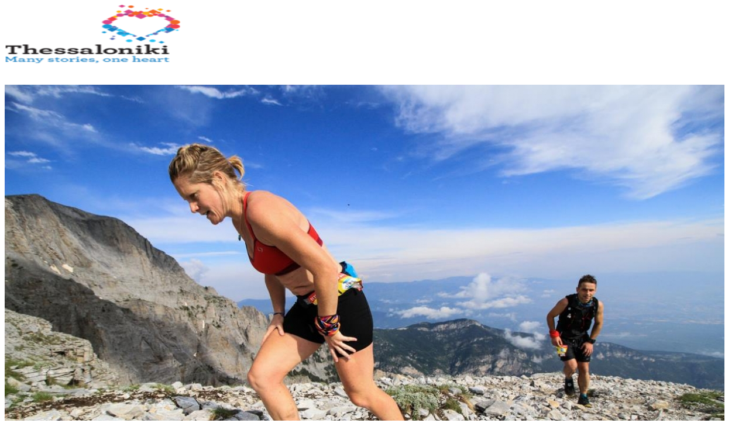

--- FILE ---
content_type: text/html; charset=UTF-8
request_url: https://thessaloniki.travel/ru/varianty-otdyha-v-gorode/sport/sportivnye-sobytiya/olympus-marathon/
body_size: 44319
content:
<!DOCTYPE html>
<html lang="ru-RU" class="html_stretched responsive av-preloader-disabled av-default-lightbox  html_header_top html_logo_left html_main_nav_header html_menu_right html_custom html_header_sticky_disabled html_header_shrinking_disabled html_header_topbar_active html_mobile_menu_phone html_header_searchicon html_content_align_center html_header_unstick_top html_header_stretch_disabled html_minimal_header html_av-overlay-side html_av-overlay-side-classic html_av-submenu-noclone html_entry_id_23577 av-cookies-consent-show-message-bar av-cookies-cookie-consent-enabled av-cookies-can-opt-out av-cookies-user-needs-accept-button avia-cookie-check-browser-settings av-no-preview html_text_menu_active ">
<head>
<meta charset="UTF-8" />


<!-- mobile setting -->
<meta name="viewport" content="width=device-width, initial-scale=1">

<!-- Scripts/CSS and wp_head hook -->
<meta name='robots' content='index, follow, max-image-preview:large, max-snippet:-1, max-video-preview:-1' />
<link rel="alternate" hreflang="en" href="https://thessaloniki.travel/things-to-do/sports/sports-events/olympus-marathon/" />
<link rel="alternate" hreflang="el" href="https://thessaloniki.travel/el/epiloges-stin-poli/athlitismos/athlitika-gegonota/olympus-marathon/" />
<link rel="alternate" hreflang="de" href="https://thessaloniki.travel/de/optionen-in-der-stadt/sport/sportliche-ereignisse/olympus-marathon/" />
<link rel="alternate" hreflang="ru" href="https://thessaloniki.travel/ru/varianty-otdyha-v-gorode/sport/sportivnye-sobytiya/olympus-marathon/" />
<link rel="alternate" hreflang="it" href="https://thessaloniki.travel/it/cose-da-fare/gli-sport/eventi-sportivi/olympus-marathon/" />
<link rel="alternate" hreflang="he" href="https://thessaloniki.travel/he/%d7%93%d7%91%d7%a8%d7%99%d7%9d-%d7%9c%d7%a2%d7%a9%d7%95%d7%aa/%d7%a1%d7%a4%d7%95%d7%a8%d7%98/%d7%90%d7%99%d7%a8%d7%95%d7%a2%d7%99-%d7%a1%d7%a4%d7%95%d7%a8%d7%98/%d7%9e%d7%a8%d7%aa%d7%95%d7%9f-%d7%90%d7%95%d7%9c%d7%99%d7%9e%d7%a4%d7%95%d7%a1/" />
<link rel="alternate" hreflang="sr" href="https://thessaloniki.travel/sr/%d1%81%d1%82%d0%b2%d0%b0%d1%80%d0%b8-%d0%ba%d0%be%d1%98%d0%b5-%d1%82%d1%80%d0%b5%d0%b1%d0%b0-%d1%83%d1%80%d0%b0%d0%b4%d0%b8%d1%82%d0%b8/%d1%81%d0%bf%d0%be%d1%80%d1%82/%d1%81%d0%bf%d0%be%d1%80%d1%82%d1%81%d0%ba%d0%b8-%d0%b4%d0%be%d0%b3%d0%b0%d1%92%d0%b0%d1%98%d0%b8/olympus-marathon/" />
<link rel="alternate" hreflang="es" href="https://thessaloniki.travel/es/cosas-para-hacer/deportes/eventos-deportivos/maraton-del-olimpo/" />
<link rel="alternate" hreflang="x-default" href="https://thessaloniki.travel/things-to-do/sports/sports-events/olympus-marathon/" />

				<script type='text/javascript'>

				function avia_cookie_check_sessionStorage()
				{
					//	FF throws error when all cookies blocked !!
					var sessionBlocked = false;
					try
					{
						var test = sessionStorage.getItem( 'aviaCookieRefused' ) != null;
					}
					catch(e)
					{
						sessionBlocked = true;
					}

					var aviaCookieRefused = ! sessionBlocked ? sessionStorage.getItem( 'aviaCookieRefused' ) : null;

					var html = document.getElementsByTagName('html')[0];

					/**
					 * Set a class to avoid calls to sessionStorage
					 */
					if( sessionBlocked || aviaCookieRefused )
					{
						if( html.className.indexOf('av-cookies-session-refused') < 0 )
						{
							html.className += ' av-cookies-session-refused';
						}
					}

					if( sessionBlocked || aviaCookieRefused || document.cookie.match(/aviaCookieConsent/) )
					{
						if( html.className.indexOf('av-cookies-user-silent-accept') >= 0 )
						{
							 html.className = html.className.replace(/\bav-cookies-user-silent-accept\b/g, '');
						}
					}
				}

				avia_cookie_check_sessionStorage();

			</script>
			
	<!-- This site is optimized with the Yoast SEO plugin v24.2 - https://yoast.com/wordpress/plugins/seo/ -->
	<title>Olympus Marathon - thessaloniki.travel</title>
	<meta name="description" content="Olympus Marathon представляет собой уникальное соревнование по горному бегу. Маршрут его пролегает по священному пути древности - тогда, когда паломники" />
	<link rel="canonical" href="https://thessaloniki.travel/ru/varianty-otdyha-v-gorode/sport/sportivnye-sobytiya/olympus-marathon/" />
	<meta property="og:locale" content="ru_RU" />
	<meta property="og:type" content="article" />
	<meta property="og:title" content="Olympus Marathon - thessaloniki.travel" />
	<meta property="og:description" content="Olympus Marathon представляет собой уникальное соревнование по горному бегу. Маршрут его пролегает по священному пути древности - тогда, когда паломники" />
	<meta property="og:url" content="https://thessaloniki.travel/ru/varianty-otdyha-v-gorode/sport/sportivnye-sobytiya/olympus-marathon/" />
	<meta property="og:site_name" content="thessaloniki.travel" />
	<meta property="article:published_time" content="2022-01-07T15:26:34+00:00" />
	<meta property="og:image" content="https://thessaloniki.travel/wp-content/uploads/2021/08/29b357c25e35ffc462632f932608528b_XL.jpg" />
	<meta property="og:image:width" content="1230" />
	<meta property="og:image:height" content="820" />
	<meta property="og:image:type" content="image/jpeg" />
	<meta name="author" content="design" />
	<meta name="twitter:card" content="summary_large_image" />
	<meta name="twitter:label1" content="Написано автором" />
	<meta name="twitter:data1" content="design" />
	<script type="application/ld+json" class="yoast-schema-graph">{"@context":"https://schema.org","@graph":[{"@type":"WebPage","@id":"https://thessaloniki.travel/ru/varianty-otdyha-v-gorode/sport/sportivnye-sobytiya/olympus-marathon/","url":"https://thessaloniki.travel/ru/varianty-otdyha-v-gorode/sport/sportivnye-sobytiya/olympus-marathon/","name":"Olympus Marathon - thessaloniki.travel","isPartOf":{"@id":"https://thessaloniki.travel/ru/#website"},"primaryImageOfPage":{"@id":"https://thessaloniki.travel/ru/varianty-otdyha-v-gorode/sport/sportivnye-sobytiya/olympus-marathon/#primaryimage"},"image":{"@id":"https://thessaloniki.travel/ru/varianty-otdyha-v-gorode/sport/sportivnye-sobytiya/olympus-marathon/#primaryimage"},"thumbnailUrl":"https://thessaloniki.travel/wp-content/uploads/2021/08/29b357c25e35ffc462632f932608528b_XL.jpg","datePublished":"2022-01-07T15:26:34+00:00","dateModified":"2022-01-07T15:26:34+00:00","author":{"@id":"https://thessaloniki.travel/ru/#/schema/person/8abd9bf8036a0a4d85ed6cd0ad334329"},"description":"Olympus Marathon представляет собой уникальное соревнование по горному бегу. Маршрут его пролегает по священному пути древности - тогда, когда паломники","inLanguage":"ru-RU","potentialAction":[{"@type":"ReadAction","target":["https://thessaloniki.travel/ru/varianty-otdyha-v-gorode/sport/sportivnye-sobytiya/olympus-marathon/"]}]},{"@type":"ImageObject","inLanguage":"ru-RU","@id":"https://thessaloniki.travel/ru/varianty-otdyha-v-gorode/sport/sportivnye-sobytiya/olympus-marathon/#primaryimage","url":"https://thessaloniki.travel/wp-content/uploads/2021/08/29b357c25e35ffc462632f932608528b_XL.jpg","contentUrl":"https://thessaloniki.travel/wp-content/uploads/2021/08/29b357c25e35ffc462632f932608528b_XL.jpg","width":1230,"height":820},{"@type":"WebSite","@id":"https://thessaloniki.travel/ru/#website","url":"https://thessaloniki.travel/ru/","name":"thessaloniki.travel","description":"The official travel guide of Thessaloniki","potentialAction":[{"@type":"SearchAction","target":{"@type":"EntryPoint","urlTemplate":"https://thessaloniki.travel/ru/?s={search_term_string}"},"query-input":{"@type":"PropertyValueSpecification","valueRequired":true,"valueName":"search_term_string"}}],"inLanguage":"ru-RU"},{"@type":"Person","@id":"https://thessaloniki.travel/ru/#/schema/person/8abd9bf8036a0a4d85ed6cd0ad334329","name":"design","sameAs":["https://new.thessaloniki.travel"],"url":"https://thessaloniki.travel/ru/author/design/"}]}</script>
	<!-- / Yoast SEO plugin. -->


<link rel='dns-prefetch' href='//use.fontawesome.com' />
<link rel="alternate" type="application/rss+xml" title="thessaloniki.travel &raquo; Лента" href="https://thessaloniki.travel/ru/feed/" />
<link rel="alternate" type="text/calendar" title="thessaloniki.travel &raquo; Новостная лента iCal" href="https://thessaloniki.travel/ru/events/?ical=1" />
<link rel="alternate" title="oEmbed (JSON)" type="application/json+oembed" href="https://thessaloniki.travel/ru/wp-json/oembed/1.0/embed?url=https%3A%2F%2Fthessaloniki.travel%2Fru%2Fvarianty-otdyha-v-gorode%2Fsport%2Fsportivnye-sobytiya%2Folympus-marathon%2F" />
<link rel="alternate" title="oEmbed (XML)" type="text/xml+oembed" href="https://thessaloniki.travel/ru/wp-json/oembed/1.0/embed?url=https%3A%2F%2Fthessaloniki.travel%2Fru%2Fvarianty-otdyha-v-gorode%2Fsport%2Fsportivnye-sobytiya%2Folympus-marathon%2F&#038;format=xml" />
<style id='wp-img-auto-sizes-contain-inline-css' type='text/css'>
img:is([sizes=auto i],[sizes^="auto," i]){contain-intrinsic-size:3000px 1500px}
/*# sourceURL=wp-img-auto-sizes-contain-inline-css */
</style>
<link rel='stylesheet' id='avia-grid-css' href='https://thessaloniki.travel/wp-content/themes/enfold/css/grid.css?ver=6.0.8' type='text/css' media='all' />
<link rel='stylesheet' id='avia-base-css' href='https://thessaloniki.travel/wp-content/themes/enfold/css/base.css?ver=6.0.8' type='text/css' media='all' />
<link rel='stylesheet' id='avia-layout-css' href='https://thessaloniki.travel/wp-content/themes/enfold/css/layout.css?ver=6.0.8' type='text/css' media='all' />
<link rel='stylesheet' id='avia-module-blog-css' href='https://thessaloniki.travel/wp-content/themes/enfold/config-templatebuilder/avia-shortcodes/blog/blog.css?ver=6.0.8' type='text/css' media='all' />
<link rel='stylesheet' id='avia-module-postslider-css' href='https://thessaloniki.travel/wp-content/themes/enfold/config-templatebuilder/avia-shortcodes/postslider/postslider.css?ver=6.0.8' type='text/css' media='all' />
<link rel='stylesheet' id='avia-module-button-css' href='https://thessaloniki.travel/wp-content/themes/enfold/config-templatebuilder/avia-shortcodes/buttons/buttons.css?ver=6.0.8' type='text/css' media='all' />
<link rel='stylesheet' id='avia-module-catalogue-css' href='https://thessaloniki.travel/wp-content/themes/enfold/config-templatebuilder/avia-shortcodes/catalogue/catalogue.css?ver=6.0.8' type='text/css' media='all' />
<link rel='stylesheet' id='avia-module-comments-css' href='https://thessaloniki.travel/wp-content/themes/enfold/config-templatebuilder/avia-shortcodes/comments/comments.css?ver=6.0.8' type='text/css' media='all' />
<link rel='stylesheet' id='avia-module-contact-css' href='https://thessaloniki.travel/wp-content/themes/enfold/config-templatebuilder/avia-shortcodes/contact/contact.css?ver=6.0.8' type='text/css' media='all' />
<link rel='stylesheet' id='avia-module-slideshow-css' href='https://thessaloniki.travel/wp-content/themes/enfold/config-templatebuilder/avia-shortcodes/slideshow/slideshow.css?ver=6.0.8' type='text/css' media='all' />
<link rel='stylesheet' id='avia-module-gallery-css' href='https://thessaloniki.travel/wp-content/themes/enfold/config-templatebuilder/avia-shortcodes/gallery/gallery.css?ver=6.0.8' type='text/css' media='all' />
<link rel='stylesheet' id='avia-module-gridrow-css' href='https://thessaloniki.travel/wp-content/themes/enfold/config-templatebuilder/avia-shortcodes/grid_row/grid_row.css?ver=6.0.8' type='text/css' media='all' />
<link rel='stylesheet' id='avia-module-heading-css' href='https://thessaloniki.travel/wp-content/themes/enfold/config-templatebuilder/avia-shortcodes/heading/heading.css?ver=6.0.8' type='text/css' media='all' />
<link rel='stylesheet' id='avia-module-hr-css' href='https://thessaloniki.travel/wp-content/themes/enfold/config-templatebuilder/avia-shortcodes/hr/hr.css?ver=6.0.8' type='text/css' media='all' />
<link rel='stylesheet' id='avia-module-image-css' href='https://thessaloniki.travel/wp-content/themes/enfold/config-templatebuilder/avia-shortcodes/image/image.css?ver=6.0.8' type='text/css' media='all' />
<link rel='stylesheet' id='avia-module-social-css' href='https://thessaloniki.travel/wp-content/themes/enfold/config-templatebuilder/avia-shortcodes/social_share/social_share.css?ver=6.0.8' type='text/css' media='all' />
<link rel='stylesheet' id='avia-module-tabs-css' href='https://thessaloniki.travel/wp-content/themes/enfold/config-templatebuilder/avia-shortcodes/tabs/tabs.css?ver=6.0.8' type='text/css' media='all' />
<link rel='stylesheet' id='avia-module-video-css' href='https://thessaloniki.travel/wp-content/themes/enfold/config-templatebuilder/avia-shortcodes/video/video.css?ver=6.0.8' type='text/css' media='all' />
<style id='wp-emoji-styles-inline-css' type='text/css'>

	img.wp-smiley, img.emoji {
		display: inline !important;
		border: none !important;
		box-shadow: none !important;
		height: 1em !important;
		width: 1em !important;
		margin: 0 0.07em !important;
		vertical-align: -0.1em !important;
		background: none !important;
		padding: 0 !important;
	}
/*# sourceURL=wp-emoji-styles-inline-css */
</style>
<link rel='stylesheet' id='wp-block-library-css' href='https://thessaloniki.travel/wp-includes/css/dist/block-library/style.min.css?ver=a70fed095eca5ca6619b7c5180f422b3' type='text/css' media='all' />
<style id='global-styles-inline-css' type='text/css'>
:root{--wp--preset--aspect-ratio--square: 1;--wp--preset--aspect-ratio--4-3: 4/3;--wp--preset--aspect-ratio--3-4: 3/4;--wp--preset--aspect-ratio--3-2: 3/2;--wp--preset--aspect-ratio--2-3: 2/3;--wp--preset--aspect-ratio--16-9: 16/9;--wp--preset--aspect-ratio--9-16: 9/16;--wp--preset--color--black: #000000;--wp--preset--color--cyan-bluish-gray: #abb8c3;--wp--preset--color--white: #ffffff;--wp--preset--color--pale-pink: #f78da7;--wp--preset--color--vivid-red: #cf2e2e;--wp--preset--color--luminous-vivid-orange: #ff6900;--wp--preset--color--luminous-vivid-amber: #fcb900;--wp--preset--color--light-green-cyan: #7bdcb5;--wp--preset--color--vivid-green-cyan: #00d084;--wp--preset--color--pale-cyan-blue: #8ed1fc;--wp--preset--color--vivid-cyan-blue: #0693e3;--wp--preset--color--vivid-purple: #9b51e0;--wp--preset--color--metallic-red: #b02b2c;--wp--preset--color--maximum-yellow-red: #edae44;--wp--preset--color--yellow-sun: #eeee22;--wp--preset--color--palm-leaf: #83a846;--wp--preset--color--aero: #7bb0e7;--wp--preset--color--old-lavender: #745f7e;--wp--preset--color--steel-teal: #5f8789;--wp--preset--color--raspberry-pink: #d65799;--wp--preset--color--medium-turquoise: #4ecac2;--wp--preset--gradient--vivid-cyan-blue-to-vivid-purple: linear-gradient(135deg,rgb(6,147,227) 0%,rgb(155,81,224) 100%);--wp--preset--gradient--light-green-cyan-to-vivid-green-cyan: linear-gradient(135deg,rgb(122,220,180) 0%,rgb(0,208,130) 100%);--wp--preset--gradient--luminous-vivid-amber-to-luminous-vivid-orange: linear-gradient(135deg,rgb(252,185,0) 0%,rgb(255,105,0) 100%);--wp--preset--gradient--luminous-vivid-orange-to-vivid-red: linear-gradient(135deg,rgb(255,105,0) 0%,rgb(207,46,46) 100%);--wp--preset--gradient--very-light-gray-to-cyan-bluish-gray: linear-gradient(135deg,rgb(238,238,238) 0%,rgb(169,184,195) 100%);--wp--preset--gradient--cool-to-warm-spectrum: linear-gradient(135deg,rgb(74,234,220) 0%,rgb(151,120,209) 20%,rgb(207,42,186) 40%,rgb(238,44,130) 60%,rgb(251,105,98) 80%,rgb(254,248,76) 100%);--wp--preset--gradient--blush-light-purple: linear-gradient(135deg,rgb(255,206,236) 0%,rgb(152,150,240) 100%);--wp--preset--gradient--blush-bordeaux: linear-gradient(135deg,rgb(254,205,165) 0%,rgb(254,45,45) 50%,rgb(107,0,62) 100%);--wp--preset--gradient--luminous-dusk: linear-gradient(135deg,rgb(255,203,112) 0%,rgb(199,81,192) 50%,rgb(65,88,208) 100%);--wp--preset--gradient--pale-ocean: linear-gradient(135deg,rgb(255,245,203) 0%,rgb(182,227,212) 50%,rgb(51,167,181) 100%);--wp--preset--gradient--electric-grass: linear-gradient(135deg,rgb(202,248,128) 0%,rgb(113,206,126) 100%);--wp--preset--gradient--midnight: linear-gradient(135deg,rgb(2,3,129) 0%,rgb(40,116,252) 100%);--wp--preset--font-size--small: 1rem;--wp--preset--font-size--medium: 1.125rem;--wp--preset--font-size--large: 1.75rem;--wp--preset--font-size--x-large: clamp(1.75rem, 3vw, 2.25rem);--wp--preset--spacing--20: 0.44rem;--wp--preset--spacing--30: 0.67rem;--wp--preset--spacing--40: 1rem;--wp--preset--spacing--50: 1.5rem;--wp--preset--spacing--60: 2.25rem;--wp--preset--spacing--70: 3.38rem;--wp--preset--spacing--80: 5.06rem;--wp--preset--shadow--natural: 6px 6px 9px rgba(0, 0, 0, 0.2);--wp--preset--shadow--deep: 12px 12px 50px rgba(0, 0, 0, 0.4);--wp--preset--shadow--sharp: 6px 6px 0px rgba(0, 0, 0, 0.2);--wp--preset--shadow--outlined: 6px 6px 0px -3px rgb(255, 255, 255), 6px 6px rgb(0, 0, 0);--wp--preset--shadow--crisp: 6px 6px 0px rgb(0, 0, 0);}:root { --wp--style--global--content-size: 800px;--wp--style--global--wide-size: 1130px; }:where(body) { margin: 0; }.wp-site-blocks > .alignleft { float: left; margin-right: 2em; }.wp-site-blocks > .alignright { float: right; margin-left: 2em; }.wp-site-blocks > .aligncenter { justify-content: center; margin-left: auto; margin-right: auto; }:where(.is-layout-flex){gap: 0.5em;}:where(.is-layout-grid){gap: 0.5em;}.is-layout-flow > .alignleft{float: left;margin-inline-start: 0;margin-inline-end: 2em;}.is-layout-flow > .alignright{float: right;margin-inline-start: 2em;margin-inline-end: 0;}.is-layout-flow > .aligncenter{margin-left: auto !important;margin-right: auto !important;}.is-layout-constrained > .alignleft{float: left;margin-inline-start: 0;margin-inline-end: 2em;}.is-layout-constrained > .alignright{float: right;margin-inline-start: 2em;margin-inline-end: 0;}.is-layout-constrained > .aligncenter{margin-left: auto !important;margin-right: auto !important;}.is-layout-constrained > :where(:not(.alignleft):not(.alignright):not(.alignfull)){max-width: var(--wp--style--global--content-size);margin-left: auto !important;margin-right: auto !important;}.is-layout-constrained > .alignwide{max-width: var(--wp--style--global--wide-size);}body .is-layout-flex{display: flex;}.is-layout-flex{flex-wrap: wrap;align-items: center;}.is-layout-flex > :is(*, div){margin: 0;}body .is-layout-grid{display: grid;}.is-layout-grid > :is(*, div){margin: 0;}body{padding-top: 0px;padding-right: 0px;padding-bottom: 0px;padding-left: 0px;}a:where(:not(.wp-element-button)){text-decoration: underline;}:root :where(.wp-element-button, .wp-block-button__link){background-color: #32373c;border-width: 0;color: #fff;font-family: inherit;font-size: inherit;font-style: inherit;font-weight: inherit;letter-spacing: inherit;line-height: inherit;padding-top: calc(0.667em + 2px);padding-right: calc(1.333em + 2px);padding-bottom: calc(0.667em + 2px);padding-left: calc(1.333em + 2px);text-decoration: none;text-transform: inherit;}.has-black-color{color: var(--wp--preset--color--black) !important;}.has-cyan-bluish-gray-color{color: var(--wp--preset--color--cyan-bluish-gray) !important;}.has-white-color{color: var(--wp--preset--color--white) !important;}.has-pale-pink-color{color: var(--wp--preset--color--pale-pink) !important;}.has-vivid-red-color{color: var(--wp--preset--color--vivid-red) !important;}.has-luminous-vivid-orange-color{color: var(--wp--preset--color--luminous-vivid-orange) !important;}.has-luminous-vivid-amber-color{color: var(--wp--preset--color--luminous-vivid-amber) !important;}.has-light-green-cyan-color{color: var(--wp--preset--color--light-green-cyan) !important;}.has-vivid-green-cyan-color{color: var(--wp--preset--color--vivid-green-cyan) !important;}.has-pale-cyan-blue-color{color: var(--wp--preset--color--pale-cyan-blue) !important;}.has-vivid-cyan-blue-color{color: var(--wp--preset--color--vivid-cyan-blue) !important;}.has-vivid-purple-color{color: var(--wp--preset--color--vivid-purple) !important;}.has-metallic-red-color{color: var(--wp--preset--color--metallic-red) !important;}.has-maximum-yellow-red-color{color: var(--wp--preset--color--maximum-yellow-red) !important;}.has-yellow-sun-color{color: var(--wp--preset--color--yellow-sun) !important;}.has-palm-leaf-color{color: var(--wp--preset--color--palm-leaf) !important;}.has-aero-color{color: var(--wp--preset--color--aero) !important;}.has-old-lavender-color{color: var(--wp--preset--color--old-lavender) !important;}.has-steel-teal-color{color: var(--wp--preset--color--steel-teal) !important;}.has-raspberry-pink-color{color: var(--wp--preset--color--raspberry-pink) !important;}.has-medium-turquoise-color{color: var(--wp--preset--color--medium-turquoise) !important;}.has-black-background-color{background-color: var(--wp--preset--color--black) !important;}.has-cyan-bluish-gray-background-color{background-color: var(--wp--preset--color--cyan-bluish-gray) !important;}.has-white-background-color{background-color: var(--wp--preset--color--white) !important;}.has-pale-pink-background-color{background-color: var(--wp--preset--color--pale-pink) !important;}.has-vivid-red-background-color{background-color: var(--wp--preset--color--vivid-red) !important;}.has-luminous-vivid-orange-background-color{background-color: var(--wp--preset--color--luminous-vivid-orange) !important;}.has-luminous-vivid-amber-background-color{background-color: var(--wp--preset--color--luminous-vivid-amber) !important;}.has-light-green-cyan-background-color{background-color: var(--wp--preset--color--light-green-cyan) !important;}.has-vivid-green-cyan-background-color{background-color: var(--wp--preset--color--vivid-green-cyan) !important;}.has-pale-cyan-blue-background-color{background-color: var(--wp--preset--color--pale-cyan-blue) !important;}.has-vivid-cyan-blue-background-color{background-color: var(--wp--preset--color--vivid-cyan-blue) !important;}.has-vivid-purple-background-color{background-color: var(--wp--preset--color--vivid-purple) !important;}.has-metallic-red-background-color{background-color: var(--wp--preset--color--metallic-red) !important;}.has-maximum-yellow-red-background-color{background-color: var(--wp--preset--color--maximum-yellow-red) !important;}.has-yellow-sun-background-color{background-color: var(--wp--preset--color--yellow-sun) !important;}.has-palm-leaf-background-color{background-color: var(--wp--preset--color--palm-leaf) !important;}.has-aero-background-color{background-color: var(--wp--preset--color--aero) !important;}.has-old-lavender-background-color{background-color: var(--wp--preset--color--old-lavender) !important;}.has-steel-teal-background-color{background-color: var(--wp--preset--color--steel-teal) !important;}.has-raspberry-pink-background-color{background-color: var(--wp--preset--color--raspberry-pink) !important;}.has-medium-turquoise-background-color{background-color: var(--wp--preset--color--medium-turquoise) !important;}.has-black-border-color{border-color: var(--wp--preset--color--black) !important;}.has-cyan-bluish-gray-border-color{border-color: var(--wp--preset--color--cyan-bluish-gray) !important;}.has-white-border-color{border-color: var(--wp--preset--color--white) !important;}.has-pale-pink-border-color{border-color: var(--wp--preset--color--pale-pink) !important;}.has-vivid-red-border-color{border-color: var(--wp--preset--color--vivid-red) !important;}.has-luminous-vivid-orange-border-color{border-color: var(--wp--preset--color--luminous-vivid-orange) !important;}.has-luminous-vivid-amber-border-color{border-color: var(--wp--preset--color--luminous-vivid-amber) !important;}.has-light-green-cyan-border-color{border-color: var(--wp--preset--color--light-green-cyan) !important;}.has-vivid-green-cyan-border-color{border-color: var(--wp--preset--color--vivid-green-cyan) !important;}.has-pale-cyan-blue-border-color{border-color: var(--wp--preset--color--pale-cyan-blue) !important;}.has-vivid-cyan-blue-border-color{border-color: var(--wp--preset--color--vivid-cyan-blue) !important;}.has-vivid-purple-border-color{border-color: var(--wp--preset--color--vivid-purple) !important;}.has-metallic-red-border-color{border-color: var(--wp--preset--color--metallic-red) !important;}.has-maximum-yellow-red-border-color{border-color: var(--wp--preset--color--maximum-yellow-red) !important;}.has-yellow-sun-border-color{border-color: var(--wp--preset--color--yellow-sun) !important;}.has-palm-leaf-border-color{border-color: var(--wp--preset--color--palm-leaf) !important;}.has-aero-border-color{border-color: var(--wp--preset--color--aero) !important;}.has-old-lavender-border-color{border-color: var(--wp--preset--color--old-lavender) !important;}.has-steel-teal-border-color{border-color: var(--wp--preset--color--steel-teal) !important;}.has-raspberry-pink-border-color{border-color: var(--wp--preset--color--raspberry-pink) !important;}.has-medium-turquoise-border-color{border-color: var(--wp--preset--color--medium-turquoise) !important;}.has-vivid-cyan-blue-to-vivid-purple-gradient-background{background: var(--wp--preset--gradient--vivid-cyan-blue-to-vivid-purple) !important;}.has-light-green-cyan-to-vivid-green-cyan-gradient-background{background: var(--wp--preset--gradient--light-green-cyan-to-vivid-green-cyan) !important;}.has-luminous-vivid-amber-to-luminous-vivid-orange-gradient-background{background: var(--wp--preset--gradient--luminous-vivid-amber-to-luminous-vivid-orange) !important;}.has-luminous-vivid-orange-to-vivid-red-gradient-background{background: var(--wp--preset--gradient--luminous-vivid-orange-to-vivid-red) !important;}.has-very-light-gray-to-cyan-bluish-gray-gradient-background{background: var(--wp--preset--gradient--very-light-gray-to-cyan-bluish-gray) !important;}.has-cool-to-warm-spectrum-gradient-background{background: var(--wp--preset--gradient--cool-to-warm-spectrum) !important;}.has-blush-light-purple-gradient-background{background: var(--wp--preset--gradient--blush-light-purple) !important;}.has-blush-bordeaux-gradient-background{background: var(--wp--preset--gradient--blush-bordeaux) !important;}.has-luminous-dusk-gradient-background{background: var(--wp--preset--gradient--luminous-dusk) !important;}.has-pale-ocean-gradient-background{background: var(--wp--preset--gradient--pale-ocean) !important;}.has-electric-grass-gradient-background{background: var(--wp--preset--gradient--electric-grass) !important;}.has-midnight-gradient-background{background: var(--wp--preset--gradient--midnight) !important;}.has-small-font-size{font-size: var(--wp--preset--font-size--small) !important;}.has-medium-font-size{font-size: var(--wp--preset--font-size--medium) !important;}.has-large-font-size{font-size: var(--wp--preset--font-size--large) !important;}.has-x-large-font-size{font-size: var(--wp--preset--font-size--x-large) !important;}
/*# sourceURL=global-styles-inline-css */
</style>

<link rel='stylesheet' id='wpml-blocks-css' href='https://thessaloniki.travel/wp-content/plugins/sitepress-multilingual-cms/dist/css/blocks/styles.css?ver=4.6.15' type='text/css' media='all' />
<link rel='stylesheet' id='groovy-menu-style-css' href='https://thessaloniki.travel/wp-content/plugins/groovy-menu/assets/style/frontend.css?ver=2.6.3' type='text/css' media='all' />
<link rel='stylesheet' id='groovy-menu-style-fonts-groovy-28328-css' href='https://thessaloniki.travel/wp-content/uploads/groovy/fonts/groovy-28328.css?ver=2.6.3' type='text/css' media='all' />
<link rel='stylesheet' id='groovy-menu-style-fonts-groovy-69018-css' href='https://thessaloniki.travel/wp-content/uploads/groovy/fonts/groovy-69018.css?ver=2.6.3' type='text/css' media='all' />
<link rel='stylesheet' id='groovy-menu-style-fonts-groovy-socicon-css' href='https://thessaloniki.travel/wp-content/uploads/groovy/fonts/groovy-socicon.css?ver=2.6.3' type='text/css' media='all' />
<link rel='stylesheet' id='groovy-menu-font-awesome-css' href='https://thessaloniki.travel/wp-content/plugins/groovy-menu/assets/style/fontawesome.css?ver=2.6.3' type='text/css' media='all' crossorigin='anonymous' />
<link rel='preload' as='font' crossorigin='anonymous' id='groovy-menu-font-awesome-file-css' href='https://thessaloniki.travel/wp-content/plugins/groovy-menu/assets/fonts/fontawesome-webfont.woff2?v=4.7.0' type='font/woff2' media='all' />
<link rel='stylesheet' id='groovy-menu-font-internal-css' href='https://thessaloniki.travel/wp-content/plugins/groovy-menu/assets/style/font-internal.css?ver=2.6.3' type='text/css' media='all' crossorigin='anonymous' />
<link rel='preload' as='font' crossorigin='anonymous' id='groovy-menu-font-internal-file-css' href='https://thessaloniki.travel/wp-content/plugins/groovy-menu/assets/fonts/crane-font.woff?hhxb42' type='font/woff' media='all' />
<link rel='stylesheet' id='novo-map-css' href='https://thessaloniki.travel/wp-content/plugins/novo-map/public/assets/css/novo-map-public.css?ver=1.1.2' type='text/css' media='all' />
<link rel='stylesheet' id='video_popup_close_icon-css' href='https://thessaloniki.travel/wp-content/plugins/video-popup/css/vp-close-icon/close-button-icon.css?ver=1769823955' type='text/css' media='all' />
<link rel='stylesheet' id='oba_youtubepopup_css-css' href='https://thessaloniki.travel/wp-content/plugins/video-popup/css/YouTubePopUp.css?ver=1769823955' type='text/css' media='all' />
<link rel='stylesheet' id='widgetopts-styles-css' href='https://thessaloniki.travel/wp-content/plugins/widget-options/assets/css/widget-options.css?ver=4.1.0' type='text/css' media='all' />
<link rel='stylesheet' id='avia-scs-css' href='https://thessaloniki.travel/wp-content/themes/enfold/css/shortcodes.css?ver=6.0.8' type='text/css' media='all' />
<link rel='stylesheet' id='avia-fold-unfold-css' href='https://thessaloniki.travel/wp-content/themes/enfold/css/avia-snippet-fold-unfold.css?ver=6.0.8' type='text/css' media='all' />
<link rel='stylesheet' id='avia-popup-css-css' href='https://thessaloniki.travel/wp-content/themes/enfold/js/aviapopup/magnific-popup.min.css?ver=6.0.8' type='text/css' media='screen' />
<link rel='stylesheet' id='avia-lightbox-css' href='https://thessaloniki.travel/wp-content/themes/enfold/css/avia-snippet-lightbox.css?ver=6.0.8' type='text/css' media='screen' />
<link rel='stylesheet' id='avia-widget-css-css' href='https://thessaloniki.travel/wp-content/themes/enfold/css/avia-snippet-widget.css?ver=6.0.8' type='text/css' media='screen' />
<link rel='stylesheet' id='avia-dynamic-css' href='https://thessaloniki.travel/wp-content/uploads/dynamic_avia/enfold_child_ru.css?ver=67d1a0a976ba4' type='text/css' media='all' />
<link rel='stylesheet' id='avia-custom-css' href='https://thessaloniki.travel/wp-content/themes/enfold/css/custom.css?ver=6.0.8' type='text/css' media='all' />
<link rel='stylesheet' id='avia-style-css' href='https://thessaloniki.travel/wp-content/themes/enfold-child/style.css?ver=6.0.8' type='text/css' media='all' />
<link rel='stylesheet' id='gk-nsp-technews_reviews-css' href='https://thessaloniki.travel/wp-content/plugins/GK-News-Show-Pro-master/article_wrappers/technews_reviews/technews_reviews.css?ver=a70fed095eca5ca6619b7c5180f422b3' type='text/css' media='all' />
<link rel='stylesheet' id='dashicons-css' href='https://thessaloniki.travel/wp-includes/css/dashicons.min.css?ver=a70fed095eca5ca6619b7c5180f422b3' type='text/css' media='all' />
<link rel='stylesheet' id='thickbox-css' href='https://thessaloniki.travel/wp-includes/js/thickbox/thickbox.css?ver=a70fed095eca5ca6619b7c5180f422b3' type='text/css' media='all' />
<link rel='stylesheet' id='gk-nsp-css' href='https://thessaloniki.travel/wp-content/plugins/GK-News-Show-Pro-master/gk-nsp.css?ver=a70fed095eca5ca6619b7c5180f422b3' type='text/css' media='all' />
<link rel='stylesheet' id='newsletter-css' href='https://thessaloniki.travel/wp-content/plugins/newsletter/style.css?ver=8.6.4' type='text/css' media='all' />
<link rel='stylesheet' id='font-awesome-official-css' href='https://use.fontawesome.com/releases/v5.15.3/css/all.css' type='text/css' media='all' integrity="sha384-SZXxX4whJ79/gErwcOYf+zWLeJdY/qpuqC4cAa9rOGUstPomtqpuNWT9wdPEn2fk" crossorigin="anonymous" />
<link rel='stylesheet' id='ms-main-css' href='https://thessaloniki.travel/wp-content/plugins/masterslider/public/assets/css/masterslider.main.css?ver=3.7.8' type='text/css' media='all' />
<link rel='stylesheet' id='ms-custom-css' href='https://thessaloniki.travel/wp-content/uploads/masterslider/custom.css?ver=15.1' type='text/css' media='all' />
<link rel='stylesheet' id='avia-events-cal-css' href='https://thessaloniki.travel/wp-content/themes/enfold/config-events-calendar/event-mod.css?ver=6.0.8' type='text/css' media='all' />
<link rel='stylesheet' id='groovy-menu-preset-style-227-css' href='https://thessaloniki.travel/wp-content/uploads/groovy/preset_227.css?ver=1dd966da3de7b18cfde0d930e9b4148b' type='text/css' media='all' />
<link rel='stylesheet' id='avia-cookie-css-css' href='https://thessaloniki.travel/wp-content/themes/enfold/css/avia-snippet-cookieconsent.css?ver=6.0.8' type='text/css' media='screen' />
<link rel='stylesheet' id='avia-wpml-css' href='https://thessaloniki.travel/wp-content/themes/enfold/config-wpml/wpml-mod.css?ver=6.0.8' type='text/css' media='all' />
<link rel='stylesheet' id='sib-front-css-css' href='https://thessaloniki.travel/wp-content/plugins/mailin/css/mailin-front.css?ver=a70fed095eca5ca6619b7c5180f422b3' type='text/css' media='all' />
<link rel='stylesheet' id='font-awesome-official-v4shim-css' href='https://use.fontawesome.com/releases/v5.15.3/css/v4-shims.css' type='text/css' media='all' integrity="sha384-C2B+KlPW+WkR0Ld9loR1x3cXp7asA0iGVodhCoJ4hwrWm/d9qKS59BGisq+2Y0/D" crossorigin="anonymous" />
<style id='font-awesome-official-v4shim-inline-css' type='text/css'>
@font-face {
font-family: "FontAwesome";
font-display: block;
src: url("https://use.fontawesome.com/releases/v5.15.3/webfonts/fa-brands-400.eot"),
		url("https://use.fontawesome.com/releases/v5.15.3/webfonts/fa-brands-400.eot?#iefix") format("embedded-opentype"),
		url("https://use.fontawesome.com/releases/v5.15.3/webfonts/fa-brands-400.woff2") format("woff2"),
		url("https://use.fontawesome.com/releases/v5.15.3/webfonts/fa-brands-400.woff") format("woff"),
		url("https://use.fontawesome.com/releases/v5.15.3/webfonts/fa-brands-400.ttf") format("truetype"),
		url("https://use.fontawesome.com/releases/v5.15.3/webfonts/fa-brands-400.svg#fontawesome") format("svg");
}

@font-face {
font-family: "FontAwesome";
font-display: block;
src: url("https://use.fontawesome.com/releases/v5.15.3/webfonts/fa-solid-900.eot"),
		url("https://use.fontawesome.com/releases/v5.15.3/webfonts/fa-solid-900.eot?#iefix") format("embedded-opentype"),
		url("https://use.fontawesome.com/releases/v5.15.3/webfonts/fa-solid-900.woff2") format("woff2"),
		url("https://use.fontawesome.com/releases/v5.15.3/webfonts/fa-solid-900.woff") format("woff"),
		url("https://use.fontawesome.com/releases/v5.15.3/webfonts/fa-solid-900.ttf") format("truetype"),
		url("https://use.fontawesome.com/releases/v5.15.3/webfonts/fa-solid-900.svg#fontawesome") format("svg");
}

@font-face {
font-family: "FontAwesome";
font-display: block;
src: url("https://use.fontawesome.com/releases/v5.15.3/webfonts/fa-regular-400.eot"),
		url("https://use.fontawesome.com/releases/v5.15.3/webfonts/fa-regular-400.eot?#iefix") format("embedded-opentype"),
		url("https://use.fontawesome.com/releases/v5.15.3/webfonts/fa-regular-400.woff2") format("woff2"),
		url("https://use.fontawesome.com/releases/v5.15.3/webfonts/fa-regular-400.woff") format("woff"),
		url("https://use.fontawesome.com/releases/v5.15.3/webfonts/fa-regular-400.ttf") format("truetype"),
		url("https://use.fontawesome.com/releases/v5.15.3/webfonts/fa-regular-400.svg#fontawesome") format("svg");
unicode-range: U+F004-F005,U+F007,U+F017,U+F022,U+F024,U+F02E,U+F03E,U+F044,U+F057-F059,U+F06E,U+F070,U+F075,U+F07B-F07C,U+F080,U+F086,U+F089,U+F094,U+F09D,U+F0A0,U+F0A4-F0A7,U+F0C5,U+F0C7-F0C8,U+F0E0,U+F0EB,U+F0F3,U+F0F8,U+F0FE,U+F111,U+F118-F11A,U+F11C,U+F133,U+F144,U+F146,U+F14A,U+F14D-F14E,U+F150-F152,U+F15B-F15C,U+F164-F165,U+F185-F186,U+F191-F192,U+F1AD,U+F1C1-F1C9,U+F1CD,U+F1D8,U+F1E3,U+F1EA,U+F1F6,U+F1F9,U+F20A,U+F247-F249,U+F24D,U+F254-F25B,U+F25D,U+F267,U+F271-F274,U+F279,U+F28B,U+F28D,U+F2B5-F2B6,U+F2B9,U+F2BB,U+F2BD,U+F2C1-F2C2,U+F2D0,U+F2D2,U+F2DC,U+F2ED,U+F328,U+F358-F35B,U+F3A5,U+F3D1,U+F410,U+F4AD;
}
/*# sourceURL=font-awesome-official-v4shim-inline-css */
</style>
<script type="text/javascript" src="https://thessaloniki.travel/wp-includes/js/jquery/jquery.min.js?ver=3.7.1" id="jquery-core-js"></script>
<script type="text/javascript" src="https://thessaloniki.travel/wp-includes/js/jquery/jquery-migrate.min.js?ver=3.4.1" id="jquery-migrate-js"></script>
<script type="text/javascript" src="https://thessaloniki.travel/wp-content/plugins/stop-user-enumeration/frontend/js/frontend.js?ver=1.7.5" id="stop-user-enumeration-js" defer="defer" data-wp-strategy="defer"></script>
<script type="text/javascript" src="https://thessaloniki.travel/wp-content/plugins/video-popup/js/YouTubePopUp.jquery.js?ver=1769823955" id="oba_youtubepopup_plugin-js"></script>
<script type="text/javascript" src="https://thessaloniki.travel/wp-content/plugins/video-popup/js/YouTubePopUp.js?ver=1769823955" id="oba_youtubepopup_activate-js"></script>
<script type="text/javascript" src="https://thessaloniki.travel/wp-content/themes/enfold-child/js/custom.js?ver=a70fed095eca5ca6619b7c5180f422b3" id="custom-script-js"></script>
<script type="text/javascript" src="https://thessaloniki.travel/wp-content/themes/enfold-child/js/progressbar.js?ver=a70fed095eca5ca6619b7c5180f422b3" id="progressbar-script-js"></script>
<script type="text/javascript" src="https://thessaloniki.travel/wp-content/themes/enfold/js/avia-js.js?ver=6.0.8" id="avia-js-js"></script>
<script type="text/javascript" src="https://thessaloniki.travel/wp-content/themes/enfold/js/avia-compat.js?ver=6.0.8" id="avia-compat-js"></script>
<script type="text/javascript" src="https://thessaloniki.travel/wp-content/themes/enfold/config-wpml/wpml-mod.js?ver=6.0.8" id="avia-wpml-script-js"></script>
<script type="text/javascript" id="sib-front-js-js-extra">
/* <![CDATA[ */
var sibErrMsg = {"invalidMail":"Please fill out valid email address","requiredField":"Please fill out required fields","invalidDateFormat":"Please fill out valid date format","invalidSMSFormat":"Please fill out valid phone number"};
var ajax_sib_front_object = {"ajax_url":"https://thessaloniki.travel/wp-admin/admin-ajax.php","ajax_nonce":"38b48e443f","flag_url":"https://thessaloniki.travel/wp-content/plugins/mailin/img/flags/"};
//# sourceURL=sib-front-js-js-extra
/* ]]> */
</script>
<script type="text/javascript" src="https://thessaloniki.travel/wp-content/plugins/mailin/js/mailin-front.js?ver=1736504369" id="sib-front-js-js"></script>
<link rel="https://api.w.org/" href="https://thessaloniki.travel/ru/wp-json/" /><link rel="alternate" title="JSON" type="application/json" href="https://thessaloniki.travel/ru/wp-json/wp/v2/posts/23577" /><link rel="EditURI" type="application/rsd+xml" title="RSD" href="https://thessaloniki.travel/xmlrpc.php?rsd" />

<link rel='shortlink' href='https://thessaloniki.travel/ru/?p=23577' />
<meta name="generator" content="WPML ver:4.6.15 stt:59,1,3,13,20,27,45,49,2;" />
<script>var ms_grabbing_curosr='https://thessaloniki.travel/wp-content/plugins/masterslider/public/assets/css/common/grabbing.cur',ms_grab_curosr='https://thessaloniki.travel/wp-content/plugins/masterslider/public/assets/css/common/grab.cur';</script>
<meta name="generator" content="MasterSlider 3.7.8 - Responsive Touch Image Slider" />
		<script type='text/javascript'>
			var video_popup_unprm_general_settings = {
    			'unprm_r_border': ''
			};
		</script>
	<meta name="tec-api-version" content="v1"><meta name="tec-api-origin" content="https://thessaloniki.travel/ru/"><link rel="alternate" href="https://thessaloniki.travel/ru/wp-json/tribe/events/v1/" /><link rel="profile" href="https://gmpg.org/xfn/11" />
<link rel="alternate" type="application/rss+xml" title="thessaloniki.travel RSS2 Feed" href="https://thessaloniki.travel/ru/feed/" />
<link rel="pingback" href="https://thessaloniki.travel/xmlrpc.php" />

<style type='text/css' media='screen'>
 #top #header_main > .container, #top #header_main > .container .main_menu  .av-main-nav > li > a, #top #header_main #menu-item-shop .cart_dropdown_link{ height:137px; line-height: 137px; }
 .html_top_nav_header .av-logo-container{ height:137px;  }
 .html_header_top.html_header_sticky #top #wrap_all #main{ padding-top:165px; } 
</style>
<!--[if lt IE 9]><script src="https://thessaloniki.travel/wp-content/themes/enfold/js/html5shiv.js"></script><![endif]-->
<link rel="icon" href="https://thessaloniki.travel/wp-content/uploads/2021/06/favicon.png" type="image/png">
		<style type="text/css" id="wp-custom-css">
			.white .sa_owl_theme .owl-nav .owl-next, .white .sa_owl_theme .owl-nav .owl-prev {
    background: transparent !important;
}
.sa_owl_theme .owl-nav div, .sa_owl_theme .owl-nav button {
    width: 60px !important;
    height: 60px !important;
}		</style>
		<style type="text/css">
		@font-face {font-family: 'entypo-fontello'; font-weight: normal; font-style: normal; font-display: auto;
		src: url('https://thessaloniki.travel/wp-content/themes/enfold/config-templatebuilder/avia-template-builder/assets/fonts/entypo-fontello.woff2') format('woff2'),
		url('https://thessaloniki.travel/wp-content/themes/enfold/config-templatebuilder/avia-template-builder/assets/fonts/entypo-fontello.woff') format('woff'),
		url('https://thessaloniki.travel/wp-content/themes/enfold/config-templatebuilder/avia-template-builder/assets/fonts/entypo-fontello.ttf') format('truetype'),
		url('https://thessaloniki.travel/wp-content/themes/enfold/config-templatebuilder/avia-template-builder/assets/fonts/entypo-fontello.svg#entypo-fontello') format('svg'),
		url('https://thessaloniki.travel/wp-content/themes/enfold/config-templatebuilder/avia-template-builder/assets/fonts/entypo-fontello.eot'),
		url('https://thessaloniki.travel/wp-content/themes/enfold/config-templatebuilder/avia-template-builder/assets/fonts/entypo-fontello.eot?#iefix') format('embedded-opentype');
		} #top .avia-font-entypo-fontello, body .avia-font-entypo-fontello, html body [data-av_iconfont='entypo-fontello']:before{ font-family: 'entypo-fontello'; }
		</style>

<!--
Debugging Info for Theme support: 

Theme: Enfold
Version: 6.0.8
Installed: enfold
AviaFramework Version: 5.6
AviaBuilder Version: 5.3
aviaElementManager Version: 1.0.1
- - - - - - - - - - -
ChildTheme: Enfold Child
ChildTheme Version: 1.0
ChildTheme Installed: enfold

- - - - - - - - - - -
ML:2G-PU:113-PLA:34
WP:6.9
Compress: CSS:disabled - JS:disabled
Updates: disabled
PLAu:33
--><style id="wpforms-css-vars-root">
				:root {
					--wpforms-field-border-radius: 3px;
--wpforms-field-border-style: solid;
--wpforms-field-border-size: 1px;
--wpforms-field-background-color: #ffffff;
--wpforms-field-border-color: rgba( 0, 0, 0, 0.25 );
--wpforms-field-border-color-spare: rgba( 0, 0, 0, 0.25 );
--wpforms-field-text-color: rgba( 0, 0, 0, 0.7 );
--wpforms-field-menu-color: #ffffff;
--wpforms-label-color: rgba( 0, 0, 0, 0.85 );
--wpforms-label-sublabel-color: rgba( 0, 0, 0, 0.55 );
--wpforms-label-error-color: #d63637;
--wpforms-button-border-radius: 3px;
--wpforms-button-border-style: none;
--wpforms-button-border-size: 1px;
--wpforms-button-background-color: #066aab;
--wpforms-button-border-color: #066aab;
--wpforms-button-text-color: #ffffff;
--wpforms-page-break-color: #066aab;
--wpforms-background-image: none;
--wpforms-background-position: center center;
--wpforms-background-repeat: no-repeat;
--wpforms-background-size: cover;
--wpforms-background-width: 100px;
--wpforms-background-height: 100px;
--wpforms-background-color: rgba( 0, 0, 0, 0 );
--wpforms-background-url: none;
--wpforms-container-padding: 0px;
--wpforms-container-border-style: none;
--wpforms-container-border-width: 1px;
--wpforms-container-border-color: #000000;
--wpforms-container-border-radius: 3px;
--wpforms-field-size-input-height: 43px;
--wpforms-field-size-input-spacing: 15px;
--wpforms-field-size-font-size: 16px;
--wpforms-field-size-line-height: 19px;
--wpforms-field-size-padding-h: 14px;
--wpforms-field-size-checkbox-size: 16px;
--wpforms-field-size-sublabel-spacing: 5px;
--wpforms-field-size-icon-size: 1;
--wpforms-label-size-font-size: 16px;
--wpforms-label-size-line-height: 19px;
--wpforms-label-size-sublabel-font-size: 14px;
--wpforms-label-size-sublabel-line-height: 17px;
--wpforms-button-size-font-size: 17px;
--wpforms-button-size-height: 41px;
--wpforms-button-size-padding-h: 15px;
--wpforms-button-size-margin-top: 10px;
--wpforms-container-shadow-size-box-shadow: none;

				}
			</style>
</head>




<body id="top" class="wp-singular post-template-default single single-post postid-23577 single-format-standard wp-theme-enfold wp-child-theme-enfold-child rtl_columns stretched groovy_menu_2-6-3 _masterslider _msp_version_3.7.8 tribe-no-js post-type-post category-sportivnye-sobytiya avia-responsive-images-support av-recaptcha-enabled av-google-badge-hide" itemscope="itemscope" itemtype="https://schema.org/WebPage" >

	
	<div id='wrap_all'>

	
<header id='header' class='all_colors header_color light_bg_color  av_header_top av_logo_left av_main_nav_header av_menu_right av_custom av_header_sticky_disabled av_header_shrinking_disabled av_header_stretch_disabled av_mobile_menu_phone av_header_searchicon av_header_unstick_top av_minimal_header av_bottom_nav_disabled  av_alternate_logo_active av_header_border_disabled' aria-label="Header" data-av_shrink_factor='50' role="banner" itemscope="itemscope" itemtype="https://schema.org/WPHeader" >

		<div id='header_meta' class='container_wrap container_wrap_meta  av_phone_active_right av_extra_header_active av_entry_id_23577'>

			      <div class='container'>
			      <nav class='sub_menu'  role="navigation" itemscope="itemscope" itemtype="https://schema.org/SiteNavigationElement" ></nav>			      </div>
		</div>

		<div  id='header_main' class='container_wrap container_wrap_logo'>

        <div class='container av-logo-container'><div class='inner-container'><span class='logo avia-standard-logo'><a href='https://thessaloniki.travel/ru/' class='' aria-label='thessaloniki-logo' title='thessaloniki-logo'><img src="https://thessaloniki.travel/wp-content/uploads/2021/06/thessaloniki-logo.png" height="100" width="300" alt='thessaloniki.travel' title='thessaloniki-logo' /></a></span><nav class='main_menu' data-selectname='Выберите страницу'  role="navigation" itemscope="itemscope" itemtype="https://schema.org/SiteNavigationElement" >
	<header class="gm-navbar gm-preset-id-227 gm-navbar--align-left gm-navbar--style-1 gm-top-links-align-right gm-navbar--toolbar-true gm-navbar--has-shadow gm-navbar--shadow-tiny gm-navbar--has-shadow-sticky gm-navbar--shadow-dropdown-medium gm-dropdown-hover-style-default gm-dropdown-appearance-default gm-dropdown-with-scrollbar"
	        id="gm-697d5ed38d1a7" data-version="2.6.3">
		<div class="gm-wrapper">
				<div class="gm-toolbar" id="gm-toolbar">
					<div class="gm-toolbar-bg"></div><div class="gm-container gm-block-container"><div class="phone-info">Загрузите приложение <a href="https://apps.apple.com/us/app/thessaloniki-travel/id1435162812?ls=1" class="appstore" target="_blank" rel="noopener"></a> <a href="https://play.google.com/store/apps/details?id=gr.softweb.thessaloniki&amp;hl=en_US" class="googleplay" target="_blank" rel="noopener"></a></div>
</div></div><div class="gm-inner">
				<div class="gm-inner-bg"></div>
				<div class="gm-container"><div class="gm-logo"><a href="https://thessaloniki.travel/ru/" ><img src="https://thessaloniki.travel/wp-content/uploads/2021/06/thessaloniki-logo.png" width="191" height="145" class="gm-logo__img gm-logo__img-alt" alt="" /><img src="https://thessaloniki.travel/wp-content/uploads/2021/06/favicon.png" width="82" height="91" class="gm-logo__img gm-logo__img-sticky" alt="" /><img src="https://thessaloniki.travel/wp-content/uploads/2021/06/thessaloniki-logo-white.png" width="180" height="137" class="gm-logo__img gm-logo__img-mobile" alt="" /></a></div><span class="gm-menu-btn">	<span class="gm-menu-btn__inner">	<i class="fa fa-bars"></i>	</span></span><div class="gm-main-menu-wrapper"><nav id="gm-main-menu"><ul id="menu-english-russian" class="gm-navbar-nav"><li id="menu-item-28467" class="menu-item menu-item-type-post_type menu-item-object-page menu-item-home gm-menu-item gm-menu-item--lvl-0"></li>
<li id="menu-item-24354" class="menu-item menu-item-type-custom menu-item-object-custom menu-item-has-children gm-menu-item gm-menu-item--lvl-0 gm-dropdown mega-gm-dropdown"><a href="#" class="gm-anchor gm-dropdown-toggle"><span class="gm-menu-item__txt-wrapper"><span class="gm-menu-item__txt">Знакомство с городом</span></span><span class="gm-caret" aria-label="dropdown"><i class="fa fa-fw fa-angle-down"></i></span></a>
<div class="gm-dropdown-menu-wrapper"><ul class="gm-dropdown-menu gm-dropdown-menu--lvl-1" >
<li><div class="gm-mega-menu-wrapper"><div class="gm-grid-container"><div class="gm-grid-row"><div class="gm-mega-menu__item mobile-grid-100 grid-25">
	<div class="gm-dropdown-menu-wrapper"><ul class="" >
		<li id="menu-item-24356" class="menu-item menu-item-type-taxonomy menu-item-object-category menu-item-has-children gm-menu-item gm-menu-item--lvl-2 gm-dropdown gm-dropdown-submenu gm-frozen-link"><a href="https://thessaloniki.travel/ru/znakomstvo-s-gorodom/iskusstvo-kultura/" class="gm-anchor gm-dropdown-toggle gm-menu-item__link"><span class="gm-menu-item__txt-wrapper"><span class="gm-menu-item__txt">ИСКУССТВО &amp; КУЛЬТУРА</span></span></a>
		<div class="gm-plain-list-menu-wrapper" style="min-width: 500px !important; max-width: 500px !important;"><ul class="gm-plain-list-menu gm-plain-list-menu--lvl-3" >
			<li id="menu-item-24357" class="menu-item menu-item-type-taxonomy menu-item-object-category gm-menu-item gm-menu-item--lvl-3"><a href="https://thessaloniki.travel/ru/znakomstvo-s-gorodom/iskusstvo-kultura/muzei/" class="gm-anchor gm-menu-item__link"><span class="gm-menu-item__txt-wrapper"><span class="gm-menu-item__txt">Музеи</span></span></a></li>
			<li id="menu-item-24358" class="menu-item menu-item-type-taxonomy menu-item-object-category gm-menu-item gm-menu-item--lvl-3"><a href="https://thessaloniki.travel/ru/znakomstvo-s-gorodom/iskusstvo-kultura/pamyatniki-skulptury/" class="gm-anchor gm-menu-item__link"><span class="gm-menu-item__txt-wrapper"><span class="gm-menu-item__txt">Памятники &amp; Скульптуры</span></span></a></li>
			<li id="menu-item-24359" class="menu-item menu-item-type-post_type menu-item-object-post gm-menu-item gm-menu-item--lvl-3"><a href="https://thessaloniki.travel/ru/znakomstvo-s-gorodom/iskusstvo-kultura/dvorczy-muzyki-goroda-saloniki/dvorecz-muzyki-goroda-saloniki/" class="gm-anchor gm-menu-item__link"><span class="gm-menu-item__txt-wrapper"><span class="gm-menu-item__txt">Дворец Музыки города Салоники</span></span></a></li>
			<li id="menu-item-24360" class="menu-item menu-item-type-taxonomy menu-item-object-category gm-menu-item gm-menu-item--lvl-3"><a href="https://thessaloniki.travel/ru/znakomstvo-s-gorodom/iskusstvo-kultura/teatry-kinoteatry/" class="gm-anchor gm-menu-item__link"><span class="gm-menu-item__txt-wrapper"><span class="gm-menu-item__txt">Театры &amp; Кинотеатры</span></span></a></li>
			<li id="menu-item-24361" class="menu-item menu-item-type-post_type menu-item-object-post gm-menu-item gm-menu-item--lvl-3"><a href="https://thessaloniki.travel/ru/znakomstvo-s-gorodom/iskusstvo-kultura/noesis-ru/czentr-rasprostraneniya-nauki-i-muzej-t/" class="gm-anchor gm-menu-item__link"><span class="gm-menu-item__txt-wrapper"><span class="gm-menu-item__txt">Центр распространения науки и Музей технологии НОИСИС</span></span></a></li>
			<li id="menu-item-24362" class="menu-item menu-item-type-post_type menu-item-object-post gm-menu-item gm-menu-item--lvl-3"><a href="https://thessaloniki.travel/ru/znakomstvo-s-gorodom/iskusstvo-kultura/muzykalnoe-nasledie/muzykalnoe-nasledie-goroda-salonik/" class="gm-anchor gm-menu-item__link"><span class="gm-menu-item__txt-wrapper"><span class="gm-menu-item__txt">Музыкальное наследие города Салоники</span></span></a></li>
		</ul></div>
</li>
		<li id="menu-item-24363" class="menu-item menu-item-type-taxonomy menu-item-object-category gm-menu-item gm-menu-item--lvl-2"><a href="https://thessaloniki.travel/ru/znakomstvo-s-gorodom/kvartaly-dostojnye-vnimaniya/" class="gm-anchor gm-menu-item__link"><span class="gm-menu-item__txt-wrapper"><span class="gm-menu-item__txt">КВАРТАЛЫ, ДОСТОЙНЫЕ ВНИМАНИЯ</span></span></a></li>
		<li id="menu-item-24364" class="menu-item menu-item-type-taxonomy menu-item-object-category menu-item-has-children gm-menu-item gm-menu-item--lvl-2 gm-dropdown gm-dropdown-submenu gm-frozen-link"><a href="https://thessaloniki.travel/ru/znakomstvo-s-gorodom/tematicheskie-marshruty/" class="gm-anchor gm-dropdown-toggle gm-menu-item__link"><span class="gm-menu-item__txt-wrapper"><span class="gm-menu-item__txt">ТЕМАТИЧЕСКИЕ МАРШРУТЫ</span></span></a>
		<div class="gm-plain-list-menu-wrapper" style="min-width: 500px !important; max-width: 500px !important;"><ul class="gm-plain-list-menu gm-plain-list-menu--lvl-3" >
			<li id="menu-item-24365" class="menu-item menu-item-type-taxonomy menu-item-object-category gm-menu-item gm-menu-item--lvl-3"><a href="https://thessaloniki.travel/ru/znakomstvo-s-gorodom/tematicheskie-marshruty/pamyatniki-rimskogo-perioda/" class="gm-anchor gm-menu-item__link"><span class="gm-menu-item__txt-wrapper"><span class="gm-menu-item__txt">Памятники римского периода</span></span></a></li>
			<li id="menu-item-24366" class="menu-item menu-item-type-taxonomy menu-item-object-category gm-menu-item gm-menu-item--lvl-3"><a href="https://thessaloniki.travel/ru/znakomstvo-s-gorodom/tematicheskie-marshruty/rannehristianskie-i-vizantijskie-pa/" class="gm-anchor gm-menu-item__link"><span class="gm-menu-item__txt-wrapper"><span class="gm-menu-item__txt">Раннехристианские и византийские памятники</span></span></a></li>
			<li id="menu-item-24367" class="menu-item menu-item-type-taxonomy menu-item-object-category gm-menu-item gm-menu-item--lvl-3"><a href="https://thessaloniki.travel/ru/znakomstvo-s-gorodom/tematicheskie-marshruty/pamyatniki-yunesko/" class="gm-anchor gm-menu-item__link"><span class="gm-menu-item__txt-wrapper"><span class="gm-menu-item__txt">Памятники юнеско</span></span></a></li>
			<li id="menu-item-24368" class="menu-item menu-item-type-taxonomy menu-item-object-category gm-menu-item gm-menu-item--lvl-3"><a href="https://thessaloniki.travel/ru/znakomstvo-s-gorodom/tematicheskie-marshruty/drevnie-mozaiki-goroda/" class="gm-anchor gm-menu-item__link"><span class="gm-menu-item__txt-wrapper"><span class="gm-menu-item__txt">Древние мозаики города</span></span></a></li>
			<li id="menu-item-24369" class="menu-item menu-item-type-taxonomy menu-item-object-category gm-menu-item gm-menu-item--lvl-3"><a href="https://thessaloniki.travel/ru/znakomstvo-s-gorodom/tematicheskie-marshruty/pamyatniki-osmanskogo-perioda/" class="gm-anchor gm-menu-item__link"><span class="gm-menu-item__txt-wrapper"><span class="gm-menu-item__txt">Памятники османского периода</span></span></a></li>
			<li id="menu-item-24370" class="menu-item menu-item-type-taxonomy menu-item-object-category gm-menu-item gm-menu-item--lvl-3"><a href="https://thessaloniki.travel/ru/znakomstvo-s-gorodom/tematicheskie-marshruty/pamyatniki-evrejskoj-kultury/" class="gm-anchor gm-menu-item__link"><span class="gm-menu-item__txt-wrapper"><span class="gm-menu-item__txt">Памятники еврейской культуры</span></span></a></li>
			<li id="menu-item-24371" class="menu-item menu-item-type-taxonomy menu-item-object-category gm-menu-item gm-menu-item--lvl-3"><a href="https://thessaloniki.travel/ru/znakomstvo-s-gorodom/tematicheskie-marshruty/sovremennaya-arhitektura/" class="gm-anchor gm-menu-item__link"><span class="gm-menu-item__txt-wrapper"><span class="gm-menu-item__txt">Современная архитектура</span></span></a></li>
			<li id="menu-item-24372" class="menu-item menu-item-type-taxonomy menu-item-object-category gm-menu-item gm-menu-item--lvl-3"><a href="https://thessaloniki.travel/ru/znakomstvo-s-gorodom/tematicheskie-marshruty/voennaya-istoriya/" class="gm-anchor gm-menu-item__link"><span class="gm-menu-item__txt-wrapper"><span class="gm-menu-item__txt">Военная история</span></span></a></li>
			<li id="menu-item-24373" class="menu-item menu-item-type-taxonomy menu-item-object-category gm-menu-item gm-menu-item--lvl-3"><a href="https://thessaloniki.travel/ru/znakomstvo-s-gorodom/tematicheskie-marshruty/po-sledam-kirilla-i-mefodiya/" class="gm-anchor gm-menu-item__link"><span class="gm-menu-item__txt-wrapper"><span class="gm-menu-item__txt">По следам кирилла и мефодия</span></span></a></li>
			<li id="menu-item-24374" class="menu-item menu-item-type-taxonomy menu-item-object-category gm-menu-item gm-menu-item--lvl-3"><a href="https://thessaloniki.travel/ru/znakomstvo-s-gorodom/tematicheskie-marshruty/po-sledam-apostola-pavla/" class="gm-anchor gm-menu-item__link"><span class="gm-menu-item__txt-wrapper"><span class="gm-menu-item__txt">По следам апостола павла</span></span></a></li>
			<li id="menu-item-24375" class="menu-item menu-item-type-taxonomy menu-item-object-category gm-menu-item gm-menu-item--lvl-3"><a href="https://thessaloniki.travel/ru/znakomstvo-s-gorodom/tematicheskie-marshruty/po-sledam-aristotelya/" class="gm-anchor gm-menu-item__link"><span class="gm-menu-item__txt-wrapper"><span class="gm-menu-item__txt">По следам аристотеля</span></span></a></li>
			<li id="menu-item-24376" class="menu-item menu-item-type-taxonomy menu-item-object-category gm-menu-item gm-menu-item--lvl-3"><a href="https://thessaloniki.travel/ru/znakomstvo-s-gorodom/tematicheskie-marshruty/vinnye-marshruty/" class="gm-anchor gm-menu-item__link"><span class="gm-menu-item__txt-wrapper"><span class="gm-menu-item__txt">Винные маршруты</span></span></a></li>
		</ul></div>
</li>
		<li id="menu-item-24377" class="menu-item menu-item-type-custom menu-item-object-custom menu-item-has-children gm-menu-item gm-menu-item--lvl-2 gm-dropdown gm-dropdown-submenu gm-frozen-link"><a href="#" class="gm-anchor gm-dropdown-toggle gm-menu-item__link"><span class="gm-menu-item__txt-wrapper"><span class="gm-menu-item__txt">Религия</span></span></a>
		<div class="gm-plain-list-menu-wrapper" style="min-width: 500px !important; max-width: 500px !important;"><ul class="gm-plain-list-menu gm-plain-list-menu--lvl-3" >
			<li id="menu-item-24378" class="menu-item menu-item-type-taxonomy menu-item-object-category gm-menu-item gm-menu-item--lvl-3"><a href="https://thessaloniki.travel/ru/znakomstvo-s-gorodom/religiya/grecheskie-pravoslavnye-hramy/" class="gm-anchor gm-menu-item__link"><span class="gm-menu-item__txt-wrapper"><span class="gm-menu-item__txt">Греческие православные храмы</span></span></a></li>
			<li id="menu-item-24379" class="menu-item menu-item-type-taxonomy menu-item-object-category gm-menu-item gm-menu-item--lvl-3"><a href="https://thessaloniki.travel/ru/znakomstvo-s-gorodom/religiya/drugie-sooruzheniya-kultovogo-poklon/" class="gm-anchor gm-menu-item__link"><span class="gm-menu-item__txt-wrapper"><span class="gm-menu-item__txt">Другие сооружения культового поклонения</span></span></a></li>
			<li id="menu-item-24380" class="menu-item menu-item-type-taxonomy menu-item-object-category gm-menu-item gm-menu-item--lvl-3"><a href="https://thessaloniki.travel/ru/znakomstvo-s-gorodom/religiya/monastyri/" class="gm-anchor gm-menu-item__link"><span class="gm-menu-item__txt-wrapper"><span class="gm-menu-item__txt">Монастыри</span></span></a></li>
		</ul></div>
</li>
		<li id="menu-item-24381" class="menu-item menu-item-type-custom menu-item-object-custom menu-item-has-children gm-menu-item gm-menu-item--lvl-2 gm-dropdown gm-dropdown-submenu gm-frozen-link"><a href="#" class="gm-anchor gm-dropdown-toggle gm-menu-item__link"><span class="gm-menu-item__txt-wrapper"><span class="gm-menu-item__txt">ЭКСКУРСИИ</span></span></a>
		<div class="gm-plain-list-menu-wrapper" style="min-width: 500px !important; max-width: 500px !important;"><ul class="gm-plain-list-menu gm-plain-list-menu--lvl-3" >
			<li id="menu-item-24382" class="menu-item menu-item-type-post_type menu-item-object-post gm-menu-item gm-menu-item--lvl-3"><a href="https://thessaloniki.travel/ru/znakomstvo-s-gorodom/ekskursii/odnodnevnye-ekskursii/" class="gm-anchor gm-menu-item__link"><span class="gm-menu-item__txt-wrapper"><span class="gm-menu-item__txt">ОДНОДНЕВНЫЕ ЭКСКУРСИИ</span></span></a></li>
			<li id="menu-item-24383" class="menu-item menu-item-type-post_type menu-item-object-post gm-menu-item gm-menu-item--lvl-3"><a href="https://thessaloniki.travel/ru/znakomstvo-s-gorodom/ekskursii/dvuhdnevnye-ekskursii/" class="gm-anchor gm-menu-item__link"><span class="gm-menu-item__txt-wrapper"><span class="gm-menu-item__txt">ДВУХДНЕВНЫЕ ЭКСКУРСИИ</span></span></a></li>
			<li id="menu-item-24384" class="menu-item menu-item-type-post_type menu-item-object-post gm-menu-item gm-menu-item--lvl-3"><a href="https://thessaloniki.travel/ru/znakomstvo-s-gorodom/ekskursii/trehdnevnye-ekskursii/" class="gm-anchor gm-menu-item__link"><span class="gm-menu-item__txt-wrapper"><span class="gm-menu-item__txt">ТРЕХДНЕВНЫЕ ЭКСКУРСИИ</span></span></a></li>
			<li id="menu-item-24385" class="menu-item menu-item-type-post_type menu-item-object-post gm-menu-item gm-menu-item--lvl-3"><a href="https://thessaloniki.travel/ru/znakomstvo-s-gorodom/ekskursii/chetyrehdnevnye-ekskursii/" class="gm-anchor gm-menu-item__link"><span class="gm-menu-item__txt-wrapper"><span class="gm-menu-item__txt">ЧЕТЫРЕХДНЕВНЫЕ ЭКСКУРСИИ</span></span></a></li>
			<li id="menu-item-24386" class="menu-item menu-item-type-post_type menu-item-object-post gm-menu-item gm-menu-item--lvl-3"><a href="https://thessaloniki.travel/ru/znakomstvo-s-gorodom/ekskursii/assocziacziya-turisticheskih-agentstv-m/" class="gm-anchor gm-menu-item__link"><span class="gm-menu-item__txt-wrapper"><span class="gm-menu-item__txt">Ассоциация туристических агентств Македонии – Фракии</span></span></a></li>
			<li id="menu-item-24387" class="menu-item menu-item-type-post_type menu-item-object-post gm-menu-item gm-menu-item--lvl-3"><a href="https://thessaloniki.travel/ru/znakomstvo-s-gorodom/ekskursii/assocziacziya-otelerov-saloniki/" class="gm-anchor gm-menu-item__link"><span class="gm-menu-item__txt-wrapper"><span class="gm-menu-item__txt">Ассоциация отельеров Салоники</span></span></a></li>
		</ul></div>
</li>
		<li id="menu-item-24388" class="menu-item menu-item-type-custom menu-item-object-custom menu-item-has-children gm-menu-item gm-menu-item--lvl-2 gm-dropdown gm-dropdown-submenu gm-frozen-link"><a href="#" class="gm-anchor gm-dropdown-toggle gm-menu-item__link"><span class="gm-menu-item__txt-wrapper"><span class="gm-menu-item__txt">ЛЮБОВЬ И СОЛНЕЧНЫЕ ЗАКАТЫ</span></span></a>
		<div class="gm-plain-list-menu-wrapper" style="min-width: 500px !important; max-width: 500px !important;"><ul class="gm-plain-list-menu gm-plain-list-menu--lvl-3" >
			<li id="menu-item-24389" class="menu-item menu-item-type-taxonomy menu-item-object-category gm-menu-item gm-menu-item--lvl-3"><a href="https://thessaloniki.travel/ru/znakomstvo-s-gorodom/lyubov-solnechnye-zakaty/romanticheskie-istorii-goroda/" class="gm-anchor gm-menu-item__link"><span class="gm-menu-item__txt-wrapper"><span class="gm-menu-item__txt">РОМАНТИЧЕСКИЕ ИСТОРИИ ГОРОДА</span></span></a></li>
			<li id="menu-item-24390" class="menu-item menu-item-type-taxonomy menu-item-object-category gm-menu-item gm-menu-item--lvl-3"><a href="https://thessaloniki.travel/ru/znakomstvo-s-gorodom/lyubov-solnechnye-zakaty/s-vidom-na-solnechnye-zakaty/" class="gm-anchor gm-menu-item__link"><span class="gm-menu-item__txt-wrapper"><span class="gm-menu-item__txt">С ВИДОМ НА СОЛНЕЧНЫЕ ЗАКАТЫ</span></span></a></li>
			<li id="menu-item-24391" class="menu-item menu-item-type-post_type menu-item-object-post gm-menu-item gm-menu-item--lvl-3"><a href="https://thessaloniki.travel/ru/znakomstvo-s-gorodom/lyubov-solnechnye-zakaty/svadba/svadba/" class="gm-anchor gm-menu-item__link"><span class="gm-menu-item__txt-wrapper"><span class="gm-menu-item__txt">Свадьба</span></span></a></li>
		</ul></div>
</li>
		<li id="menu-item-24392" class="menu-item menu-item-type-post_type menu-item-object-post gm-menu-item gm-menu-item--lvl-2"><a href="https://thessaloniki.travel/ru/znakomstvo-s-gorodom/innovacziya/gorod-innovaczii/" class="gm-anchor gm-menu-item__link"><span class="gm-menu-item__txt-wrapper"><span class="gm-menu-item__txt">Город инновации</span></span></a></li>
		<li id="menu-item-24393" class="menu-item menu-item-type-custom menu-item-object-custom menu-item-has-children gm-menu-item gm-menu-item--lvl-2 gm-dropdown gm-dropdown-submenu gm-frozen-link"><a href="#" class="gm-anchor gm-dropdown-toggle gm-menu-item__link"><span class="gm-menu-item__txt-wrapper"><span class="gm-menu-item__txt">ГАСТРОНОМИЯ</span></span></a>
		<div class="gm-plain-list-menu-wrapper" style="min-width: 500px !important; max-width: 500px !important;"><ul class="gm-plain-list-menu gm-plain-list-menu--lvl-3" >
			<li id="menu-item-24394" class="menu-item menu-item-type-taxonomy menu-item-object-category gm-menu-item gm-menu-item--lvl-3"><a href="https://thessaloniki.travel/ru/znakomstvo-s-gorodom/gastronomiya/rajony/" class="gm-anchor gm-menu-item__link"><span class="gm-menu-item__txt-wrapper"><span class="gm-menu-item__txt">РАЙОНЫ</span></span></a></li>
			<li id="menu-item-24395" class="menu-item menu-item-type-taxonomy menu-item-object-category gm-menu-item gm-menu-item--lvl-3"><a href="https://thessaloniki.travel/ru/znakomstvo-s-gorodom/gastronomiya/rynki/" class="gm-anchor gm-menu-item__link"><span class="gm-menu-item__txt-wrapper"><span class="gm-menu-item__txt">РЫНКИ</span></span></a></li>
			<li id="menu-item-24396" class="menu-item menu-item-type-taxonomy menu-item-object-category menu-item-has-children gm-menu-item gm-menu-item--lvl-3 gm-dropdown gm-dropdown-submenu"><a href="https://thessaloniki.travel/ru/znakomstvo-s-gorodom/gastronomiya/reczepty/" class="gm-anchor gm-dropdown-toggle gm-menu-item__link"><span class="gm-menu-item__txt-wrapper"><span class="gm-menu-item__txt">РЕЦЕПТЫ</span></span></a>
			<div class="gm-plain-list-menu-wrapper" style="min-width: 300px !important; max-width: 300px !important;"><ul class="gm-plain-list-menu gm-plain-list-menu--lvl-4" >
				<li id="menu-item-24397" class="menu-item menu-item-type-taxonomy menu-item-object-category gm-menu-item gm-menu-item--lvl-4"><a href="https://thessaloniki.travel/ru/znakomstvo-s-gorodom/gastronomiya/reczepty/mestnye-reczepty/" class="gm-anchor gm-menu-item__link"><span class="gm-menu-item__txt-wrapper"><span class="gm-menu-item__txt">Местные рецепты</span></span></a></li>
				<li id="menu-item-24398" class="menu-item menu-item-type-taxonomy menu-item-object-category gm-menu-item gm-menu-item--lvl-4"><a href="https://thessaloniki.travel/ru/znakomstvo-s-gorodom/gastronomiya/reczepty/mestnye-blyuda/" class="gm-anchor gm-menu-item__link"><span class="gm-menu-item__txt-wrapper"><span class="gm-menu-item__txt">Местные блюда</span></span></a></li>
			</ul></div>
</li>
			<li id="menu-item-24399" class="menu-item menu-item-type-taxonomy menu-item-object-category gm-menu-item gm-menu-item--lvl-3"><a href="https://thessaloniki.travel/ru/znakomstvo-s-gorodom/gastronomiya/vinnyj-turizm/" class="gm-anchor gm-menu-item__link"><span class="gm-menu-item__txt-wrapper"><span class="gm-menu-item__txt">ВИННЫЙ ТУРИЗМ</span></span></a></li>
			<li id="menu-item-24400" class="menu-item menu-item-type-taxonomy menu-item-object-category menu-item-has-children gm-menu-item gm-menu-item--lvl-3 gm-dropdown gm-dropdown-submenu gm-frozen-link"><a href="https://thessaloniki.travel/ru/znakomstvo-s-gorodom/gastronomiya/dlya-lyubitelej-kofe/" class="gm-anchor gm-dropdown-toggle gm-menu-item__link"><span class="gm-menu-item__txt-wrapper"><span class="gm-menu-item__txt">ДЛЯ ЛЮБИТЕЛЕЙ КОФЕ</span></span></a>
			<div class="gm-plain-list-menu-wrapper" style="min-width: 300px !important; max-width: 300px !important;"><ul class="gm-plain-list-menu gm-plain-list-menu--lvl-4" >
				<li id="menu-item-24401" class="menu-item menu-item-type-taxonomy menu-item-object-category gm-menu-item gm-menu-item--lvl-4"><a href="https://thessaloniki.travel/ru/znakomstvo-s-gorodom/gastronomiya/dlya-lyubitelej-kofe/kofe-goroda-saloniki/" class="gm-anchor gm-menu-item__link"><span class="gm-menu-item__txt-wrapper"><span class="gm-menu-item__txt">Кофе города Салоники</span></span></a></li>
				<li id="menu-item-24402" class="menu-item menu-item-type-taxonomy menu-item-object-category gm-menu-item gm-menu-item--lvl-4"><a href="https://thessaloniki.travel/ru/znakomstvo-s-gorodom/gastronomiya/dlya-lyubitelej-kofe/rajony-kofe/" class="gm-anchor gm-menu-item__link"><span class="gm-menu-item__txt-wrapper"><span class="gm-menu-item__txt">Районы</span></span></a></li>
			</ul></div>
</li>
		</ul></div>
</li>
	</ul></div>
</div><div class="gm-mega-menu__item mobile-grid-100 grid-75">
	<div class="gm-dropdown-menu-wrapper gm-custom-dropdown-width"><ul class="" >
		<li id="menu-item-33011" class="menu-item menu-item-type-groovy-menu-wim menu-item-object-groovy-menu-wim gm-menu-item gm-menu-item--lvl-2">			<div class="groovy-menu-wim-wrap">
				<div id="gk_nsp-17" class="widget gk_nsp"><h3 class="widget-title">TOP PICKS</h3>
<div class="gk-nsp" data-cols="2" data-rows="1" data-links="0" data-autoanim="off" data-autoanimint="5000" data-autoanimhover="on"><div class="gk-nsp-arts"><div class="gk-nsp-arts-scroll gk-nsp-pages-1"><div class="gk-nsp-arts-page gk-nsp-cols-1"><div class="gk-nsp-art gk-nsp-cols-2"  style="padding: 20px 0;"><h3 class="gk-nsp-header"><a href="https://thessaloniki.travel/ru/znakomstvo-s-gorodom/tematicheskie-marshruty/vinnye-marshruty/pomeste-livadioti/" title="ПОМЕСТЬЕ ЛИВАДИОТИ">ПОМЕСТЬЕ ЛИВАДИОТИ</a></h3><p class="gk-nsp-text">Виноградники поместья Ливадиоти, находятся рядом с местом рождения Аристотеля,

на северной части Халкидики, с видом на гору Холомонт.

Поместье Ливадиоти находится в&hellip;</p><a href="https://thessaloniki.travel/wp-content/uploads/2021/08/c32747aadb20d65bf8931a58bf042d00_XL.jpg" title="ПОМЕСТЬЕ ЛИВАДИОТИ" class="gk-responsive gk-image-link thickbox" rel="gallery-gk-nsp-gk_nsp-17"><img src="https://thessaloniki.travel/wp-content/uploads/gk_nsp_cache/c32747aadb20d65bf8931a58bf042d00_XL-gk_nsp-17_article.jpg" alt="" class="gk-nsp-image gk-responsive" width="400" height="600" /></a><p class="gk-nsp-info"> <a href="https://thessaloniki.travel/ru/znakomstvo-s-gorodom/tematicheskie-marshruty/vinnye-marshruty/" class="gk-nsp-category">Винные маршруты</a> </p><a href="https://thessaloniki.travel/ru/znakomstvo-s-gorodom/tematicheskie-marshruty/vinnye-marshruty/pomeste-livadioti/" class="readon btn" title="Read more">Read more</a></div><div class="gk-nsp-art gk-nsp-cols-2"  style="padding: 20px 0;"><h3 class="gk-nsp-header"><a href="https://thessaloniki.travel/ru/znakomstvo-s-gorodom/tematicheskie-marshruty/voennaya-istoriya/voennoe-soyuznicheskoe-kladbishhe-zejte/" title="Военное союзническое кладбище Зейтенлик">Военное союзническое кладбище Зейтенлик</a></h3><p class="gk-nsp-text">Зейтенлик - крупнейшее военное кладбище Балканского полуострова и памятник поколений нового времени. Здесь захоронено  более 20.500 солдат союзнический войск Антанты&hellip;</p><a href="https://thessaloniki.travel/wp-content/uploads/2021/08/cdbfda30ac3cbbfe3840c5dd79f439b4_XL.jpg" title="Военное союзническое кладбище Зейтенлик" class="gk-responsive gk-image-link thickbox" rel="gallery-gk-nsp-gk_nsp-17"><img src="https://thessaloniki.travel/wp-content/uploads/gk_nsp_cache/cdbfda30ac3cbbfe3840c5dd79f439b4_XL-gk_nsp-17_article.jpg" alt="" class="gk-nsp-image gk-responsive" width="400" height="600" /></a><p class="gk-nsp-info"> <a href="https://thessaloniki.travel/ru/znakomstvo-s-gorodom/tematicheskie-marshruty/voennaya-istoriya/" class="gk-nsp-category">Военная история</a> </p><a href="https://thessaloniki.travel/ru/znakomstvo-s-gorodom/tematicheskie-marshruty/voennaya-istoriya/voennoe-soyuznicheskoe-kladbishhe-zejte/" class="readon btn" title="Read more">Read more</a></div></div></div></div></div></div>			</div>
			</li>
	</ul></div>
</div></div></div></div></li></ul></div>
</li>
<li id="menu-item-24405" class="menu-item menu-item-type-custom menu-item-object-custom menu-item-has-children gm-menu-item gm-menu-item--lvl-0 gm-dropdown mega-gm-dropdown"><a href="#" class="gm-anchor gm-dropdown-toggle"><span class="gm-menu-item__txt-wrapper"><span class="gm-menu-item__txt">Варианты-отдыха-в-городе</span></span><span class="gm-caret" aria-label="dropdown"><i class="fa fa-fw fa-angle-down"></i></span></a>
<div class="gm-dropdown-menu-wrapper"><ul class="gm-dropdown-menu gm-dropdown-menu--lvl-1" >
<li><div class="gm-mega-menu-wrapper"><div class="gm-grid-container"><div class="gm-grid-row"><div class="gm-mega-menu__item mobile-grid-100 grid-25">
	<div class="gm-dropdown-menu-wrapper"><ul class="" >
		<li id="menu-item-24407" class="menu-item menu-item-type-taxonomy menu-item-object-tribe_events_cat gm-menu-item gm-menu-item--lvl-2"><a href="https://thessaloniki.travel/ru/events/category/tekushhie-sobytiya/" class="gm-anchor gm-menu-item__link"><span class="gm-menu-item__txt-wrapper"><span class="gm-menu-item__txt">ТЕКУЩИЕ СОБЫТИЯ</span></span></a></li>
		<li id="menu-item-24408" class="menu-item menu-item-type-taxonomy menu-item-object-category current-post-ancestor menu-item-has-children gm-menu-item gm-menu-item--lvl-2 gm-dropdown gm-dropdown-submenu gm-frozen-link"><a href="https://thessaloniki.travel/ru/varianty-otdyha-v-gorode/sport/" class="gm-anchor gm-dropdown-toggle gm-menu-item__link"><span class="gm-menu-item__txt-wrapper"><span class="gm-menu-item__txt">СПОРТ</span></span></a>
		<div class="gm-plain-list-menu-wrapper" style="min-width: 500px !important; max-width: 500px !important;"><ul class="gm-plain-list-menu gm-plain-list-menu--lvl-3" >
			<li id="menu-item-24409" class="menu-item menu-item-type-taxonomy menu-item-object-category gm-menu-item gm-menu-item--lvl-3"><a href="https://thessaloniki.travel/ru/varianty-otdyha-v-gorode/sport/muzei-pamyatniki/" class="gm-anchor gm-menu-item__link"><span class="gm-menu-item__txt-wrapper"><span class="gm-menu-item__txt">МУЗЕИ &amp; ПАМЯТНИКИ</span></span></a></li>
			<li id="menu-item-24410" class="menu-item menu-item-type-taxonomy menu-item-object-category gm-menu-item gm-menu-item--lvl-3"><a href="https://thessaloniki.travel/ru/varianty-otdyha-v-gorode/sport/sportivnye-obekty/" class="gm-anchor gm-menu-item__link"><span class="gm-menu-item__txt-wrapper"><span class="gm-menu-item__txt">СПОРТИВНЫЕ ОБЪЕКТЫ</span></span></a></li>
			<li id="menu-item-24411" class="menu-item menu-item-type-taxonomy menu-item-object-category gm-menu-item gm-menu-item--lvl-3"><a href="https://thessaloniki.travel/ru/varianty-otdyha-v-gorode/sport/ekstrim/" class="gm-anchor gm-menu-item__link"><span class="gm-menu-item__txt-wrapper"><span class="gm-menu-item__txt">ЭКСТРИМ</span></span></a></li>
			<li id="menu-item-24412" class="menu-item menu-item-type-taxonomy menu-item-object-category gm-menu-item gm-menu-item--lvl-3"><a href="https://thessaloniki.travel/ru/varianty-otdyha-v-gorode/sport/na-dvuh-kolesah/" class="gm-anchor gm-menu-item__link"><span class="gm-menu-item__txt-wrapper"><span class="gm-menu-item__txt">НА ДВУХ КОЛЕСАХ</span></span></a></li>
			<li id="menu-item-24413" class="menu-item menu-item-type-taxonomy menu-item-object-category current-post-ancestor current-menu-parent current-post-parent gm-menu-item gm-menu-item--lvl-3"><a href="https://thessaloniki.travel/ru/varianty-otdyha-v-gorode/sport/sportivnye-sobytiya/" class="gm-anchor gm-menu-item__link"><span class="gm-menu-item__txt-wrapper"><span class="gm-menu-item__txt">СПОРТИВНЫЕ СОБЫТИЯ</span></span></a></li>
		</ul></div>
</li>
		<li id="menu-item-24414" class="menu-item menu-item-type-taxonomy menu-item-object-category menu-item-has-children gm-menu-item gm-menu-item--lvl-2 gm-dropdown gm-dropdown-submenu gm-frozen-link"><a href="https://thessaloniki.travel/ru/varianty-otdyha-v-gorode/magaziny-shopping/" class="gm-anchor gm-dropdown-toggle gm-menu-item__link"><span class="gm-menu-item__txt-wrapper"><span class="gm-menu-item__txt">МАГАЗИНЫ &amp; ШОППИНГ</span></span></a>
		<div class="gm-plain-list-menu-wrapper" style="min-width: 500px !important; max-width: 500px !important;"><ul class="gm-plain-list-menu gm-plain-list-menu--lvl-3" >
			<li id="menu-item-24415" class="menu-item menu-item-type-post_type menu-item-object-post gm-menu-item gm-menu-item--lvl-3"><a href="https://thessaloniki.travel/ru/varianty-otdyha-v-gorode/magaziny-shopping/torgovye-rajony-1/rajony/" class="gm-anchor gm-menu-item__link"><span class="gm-menu-item__txt-wrapper"><span class="gm-menu-item__txt">Районы</span></span></a></li>
			<li id="menu-item-24416" class="menu-item menu-item-type-taxonomy menu-item-object-category gm-menu-item gm-menu-item--lvl-3"><a href="https://thessaloniki.travel/ru/varianty-otdyha-v-gorode/magaziny-shopping/torgovye-czentry/" class="gm-anchor gm-menu-item__link"><span class="gm-menu-item__txt-wrapper"><span class="gm-menu-item__txt">ТОРГОВЫЕ ЦЕНТРЫ</span></span></a></li>
		</ul></div>
</li>
		<li id="menu-item-24417" class="menu-item menu-item-type-taxonomy menu-item-object-category menu-item-has-children gm-menu-item gm-menu-item--lvl-2 gm-dropdown gm-dropdown-submenu gm-frozen-link"><a href="https://thessaloniki.travel/ru/varianty-otdyha-v-gorode/obrazovanie/" class="gm-anchor gm-dropdown-toggle gm-menu-item__link"><span class="gm-menu-item__txt-wrapper"><span class="gm-menu-item__txt">ОБРАЗОВАНИЕ</span></span></a>
		<div class="gm-plain-list-menu-wrapper" style="min-width: 500px !important; max-width: 500px !important;"><ul class="gm-plain-list-menu gm-plain-list-menu--lvl-3" >
			<li id="menu-item-24418" class="menu-item menu-item-type-taxonomy menu-item-object-category gm-menu-item gm-menu-item--lvl-3"><a href="https://thessaloniki.travel/ru/varianty-otdyha-v-gorode/obrazovanie/gosudarstvennye-uchebnye-zavedeniya/" class="gm-anchor gm-menu-item__link"><span class="gm-menu-item__txt-wrapper"><span class="gm-menu-item__txt">ГОСУДАРСТВЕННЫЕ УЧЕБНЫЕ ЗАВЕДЕНИЯ</span></span></a></li>
			<li id="menu-item-24419" class="menu-item menu-item-type-taxonomy menu-item-object-category gm-menu-item gm-menu-item--lvl-3"><a href="https://thessaloniki.travel/ru/varianty-otdyha-v-gorode/obrazovanie/chastnye-uchebnye-zavedeniya/" class="gm-anchor gm-menu-item__link"><span class="gm-menu-item__txt-wrapper"><span class="gm-menu-item__txt">ЧАСТНЫЕ УЧЕБНЫЕ ЗАВЕДЕНИЯ</span></span></a></li>
			<li id="menu-item-24420" class="menu-item menu-item-type-post_type menu-item-object-post gm-menu-item gm-menu-item--lvl-3"><a href="https://thessaloniki.travel/ru/varianty-otdyha-v-gorode/obrazovanie/evropejskaya-molodezhnaya-karta-3/" class="gm-anchor gm-menu-item__link"><span class="gm-menu-item__txt-wrapper"><span class="gm-menu-item__txt">Европейская молодежная карта</span></span></a></li>
		</ul></div>
</li>
		<li id="menu-item-24421" class="menu-item menu-item-type-taxonomy menu-item-object-category menu-item-has-children gm-menu-item gm-menu-item--lvl-2 gm-dropdown gm-dropdown-submenu gm-frozen-link"><a href="https://thessaloniki.travel/ru/varianty-otdyha-v-gorode/gorod-dnem-nochyu/" class="gm-anchor gm-dropdown-toggle gm-menu-item__link"><span class="gm-menu-item__txt-wrapper"><span class="gm-menu-item__txt">ГОРОД ДНЕМ &amp; НОЧЬЮ</span></span></a>
		<div class="gm-plain-list-menu-wrapper" style="min-width: 500px !important; max-width: 500px !important;"><ul class="gm-plain-list-menu gm-plain-list-menu--lvl-3" >
			<li id="menu-item-24422" class="menu-item menu-item-type-taxonomy menu-item-object-category gm-menu-item gm-menu-item--lvl-3"><a href="https://thessaloniki.travel/ru/varianty-otdyha-v-gorode/gorod-dnem-nochyu/gorod-utrom/" class="gm-anchor gm-menu-item__link"><span class="gm-menu-item__txt-wrapper"><span class="gm-menu-item__txt">Город утром</span></span></a></li>
			<li id="menu-item-24423" class="menu-item menu-item-type-taxonomy menu-item-object-category gm-menu-item gm-menu-item--lvl-3"><a href="https://thessaloniki.travel/ru/varianty-otdyha-v-gorode/gorod-dnem-nochyu/nochnaya-zhizn/" class="gm-anchor gm-menu-item__link"><span class="gm-menu-item__txt-wrapper"><span class="gm-menu-item__txt">НОЧНАЯ ЖИЗНЬ</span></span></a></li>
		</ul></div>
</li>
		<li id="menu-item-24424" class="menu-item menu-item-type-taxonomy menu-item-object-category menu-item-has-children gm-menu-item gm-menu-item--lvl-2 gm-dropdown gm-dropdown-submenu gm-frozen-link"><a href="https://thessaloniki.travel/ru/varianty-otdyha-v-gorode/vystavki-konferenczii/" class="gm-anchor gm-dropdown-toggle gm-menu-item__link"><span class="gm-menu-item__txt-wrapper"><span class="gm-menu-item__txt">ВЫСТАВКИ &amp; КОНФЕРЕНЦИИ</span></span></a>
		<div class="gm-plain-list-menu-wrapper" style="min-width: 500px !important; max-width: 500px !important;"><ul class="gm-plain-list-menu gm-plain-list-menu--lvl-3" >
			<li id="menu-item-24425" class="menu-item menu-item-type-taxonomy menu-item-object-category gm-menu-item gm-menu-item--lvl-3"><a href="https://thessaloniki.travel/ru/varianty-otdyha-v-gorode/vystavki-konferenczii/vystavki-konferenczii-2/" class="gm-anchor gm-menu-item__link"><span class="gm-menu-item__txt-wrapper"><span class="gm-menu-item__txt">ВЫСТАВКИ &amp; КОНФЕРЕНЦИИ</span></span></a></li>
			<li id="menu-item-24426" class="menu-item menu-item-type-taxonomy menu-item-object-category gm-menu-item gm-menu-item--lvl-3"><a href="https://thessaloniki.travel/ru/varianty-otdyha-v-gorode/vystavki-konferenczii/kalendar-vystavok-konferenczij/" class="gm-anchor gm-menu-item__link"><span class="gm-menu-item__txt-wrapper"><span class="gm-menu-item__txt">КАЛЕНДАРЬ ВЫСТАВОК &amp; КОНФЕРЕНЦИЙ</span></span></a></li>
		</ul></div>
</li>
		<li id="menu-item-24427" class="menu-item menu-item-type-taxonomy menu-item-object-category gm-menu-item gm-menu-item--lvl-2"><a href="https://thessaloniki.travel/ru/varianty-otdyha-v-gorode/festivali/" class="gm-anchor gm-menu-item__link"><span class="gm-menu-item__txt-wrapper"><span class="gm-menu-item__txt">ФЕСТИВАЛИ</span></span></a></li>
		<li id="menu-item-24428" class="menu-item menu-item-type-taxonomy menu-item-object-category gm-menu-item gm-menu-item--lvl-2"><a href="https://thessaloniki.travel/ru/varianty-otdyha-v-gorode/more-plyazhi/" class="gm-anchor gm-menu-item__link"><span class="gm-menu-item__txt-wrapper"><span class="gm-menu-item__txt">МОРЕ &amp; ПЛЯЖИ</span></span></a></li>
		<li id="menu-item-24429" class="menu-item menu-item-type-taxonomy menu-item-object-category menu-item-has-children gm-menu-item gm-menu-item--lvl-2 gm-dropdown gm-dropdown-submenu gm-frozen-link"><a href="https://thessaloniki.travel/ru/varianty-otdyha-v-gorode/razvlecheniya-dlya-vseh/" class="gm-anchor gm-dropdown-toggle gm-menu-item__link"><span class="gm-menu-item__txt-wrapper"><span class="gm-menu-item__txt">РАЗВЛЕЧЕНИЯ ДЛЯ ВСЕХ</span></span></a>
		<div class="gm-plain-list-menu-wrapper" style="min-width: 500px !important; max-width: 500px !important;"><ul class="gm-plain-list-menu gm-plain-list-menu--lvl-3" >
			<li id="menu-item-24430" class="menu-item menu-item-type-taxonomy menu-item-object-category gm-menu-item gm-menu-item--lvl-3"><a href="https://thessaloniki.travel/ru/varianty-otdyha-v-gorode/razvlecheniya-dlya-vseh/tematicheskie-parki/" class="gm-anchor gm-menu-item__link"><span class="gm-menu-item__txt-wrapper"><span class="gm-menu-item__txt">ТЕМАТИЧЕСКИЕ ПАРКИ</span></span></a></li>
			<li id="menu-item-24431" class="menu-item menu-item-type-taxonomy menu-item-object-category gm-menu-item gm-menu-item--lvl-3"><a href="https://thessaloniki.travel/ru/varianty-otdyha-v-gorode/razvlecheniya-dlya-vseh/misticheskie-igry/" class="gm-anchor gm-menu-item__link"><span class="gm-menu-item__txt-wrapper"><span class="gm-menu-item__txt">МИСТИЧЕСКИЕ ИГРЫ</span></span></a></li>
			<li id="menu-item-24432" class="menu-item menu-item-type-taxonomy menu-item-object-category gm-menu-item gm-menu-item--lvl-3"><a href="https://thessaloniki.travel/ru/varianty-otdyha-v-gorode/razvlecheniya-dlya-vseh/mnogofunkczionalnye-kompleksy/" class="gm-anchor gm-menu-item__link"><span class="gm-menu-item__txt-wrapper"><span class="gm-menu-item__txt">МНОГОФУНКЦИОНАЛЬНЫЕ КОМПЛЕКСЫ</span></span></a></li>
		</ul></div>
</li>
		<li id="menu-item-24433" class="menu-item menu-item-type-taxonomy menu-item-object-category gm-menu-item gm-menu-item--lvl-2"><a href="https://thessaloniki.travel/ru/varianty-otdyha-v-gorode/unikalnyj-opyt/" class="gm-anchor gm-menu-item__link"><span class="gm-menu-item__txt-wrapper"><span class="gm-menu-item__txt">УНИКАЛЬНЫЙ ОПЫТ</span></span></a></li>
	</ul></div>
</div><div class="gm-mega-menu__item mobile-grid-100 grid-75">
	<div class="gm-dropdown-menu-wrapper gm-custom-dropdown-width"><ul class="" >
		<li id="menu-item-33014" class="menu-item menu-item-type-groovy-menu-wim menu-item-object-groovy-menu-wim gm-menu-item gm-menu-item--lvl-2">			<div class="groovy-menu-wim-wrap">
				<div id="gk_nsp-18" class="widget gk_nsp"><h3 class="widget-title">TOP PICKS</h3>
<div class="gk-nsp" data-cols="2" data-rows="1" data-links="0" data-autoanim="off" data-autoanimint="5000" data-autoanimhover="on"><div class="gk-nsp-arts"><div class="gk-nsp-arts-scroll gk-nsp-pages-1"><div class="gk-nsp-arts-page gk-nsp-cols-1"><div class="gk-nsp-art gk-nsp-cols-2" ><h3 class="gk-nsp-header"><a href="https://thessaloniki.travel/ru/varianty-otdyha-v-gorode/festivali/festival-dokumentalnyh-filmov-go/" title="Фестиваль документальных фильмов города Салоники">Фестиваль документальных фильмов города Салоники</a></h3><p class="gk-nsp-text">Посредством многосторонней программы, включающей в себя документальные фильмы из всех уголков мира, а также параллельные мероприятия, выступления, дискуссии, мастер-классы и&hellip;</p><a href="https://thessaloniki.travel/wp-content/uploads/2021/08/73cfa97422fce7916e3facf08ef108b3_XL.jpg" title="Фестиваль документальных фильмов города Салоники" class="gk-responsive gk-image-link thickbox" rel="gallery-gk-nsp-gk_nsp-18"><img src="https://thessaloniki.travel/wp-content/uploads/gk_nsp_cache/73cfa97422fce7916e3facf08ef108b3_XL-gk_nsp-18_article.jpg" alt="" class="gk-nsp-image gk-responsive" width="400" height="600" /></a><p class="gk-nsp-info"> <a href="https://thessaloniki.travel/ru/varianty-otdyha-v-gorode/festivali/" class="gk-nsp-category">ФЕСТИВАЛИ</a> </p><a href="https://thessaloniki.travel/ru/varianty-otdyha-v-gorode/festivali/festival-dokumentalnyh-filmov-go/" class="readon btn" title="Read more">Read more</a></div><div class="gk-nsp-art gk-nsp-cols-2" ><h3 class="gk-nsp-header"><a href="https://thessaloniki.travel/ru/varianty-otdyha-v-gorode/sport/ekstrim/skydive-greece/" title="Skydive Greece">Skydive Greece</a></h3><p class="gk-nsp-text">Проживите самый захватывающий опыт вашей жизни с безопасностью, предлагаемой Skydive Greece - самой старой в Греции Школой свободного падения (1988),&hellip;</p><a href="https://thessaloniki.travel/wp-content/uploads/2021/08/08ae461f14a3d195f7e52b850155dc3c_XL.jpg" title="Skydive Greece" class="gk-responsive gk-image-link thickbox" rel="gallery-gk-nsp-gk_nsp-18"><img src="https://thessaloniki.travel/wp-content/uploads/gk_nsp_cache/08ae461f14a3d195f7e52b850155dc3c_XL-gk_nsp-18_article.jpg" alt="" class="gk-nsp-image gk-responsive" width="400" height="600" /></a><p class="gk-nsp-info"> <a href="https://thessaloniki.travel/ru/varianty-otdyha-v-gorode/sport/ekstrim/" class="gk-nsp-category">ЭКСТРИМ</a> </p><a href="https://thessaloniki.travel/ru/varianty-otdyha-v-gorode/sport/ekstrim/skydive-greece/" class="readon btn" title="Read more">Read more</a></div></div></div></div></div></div>			</div>
			</li>
	</ul></div>
</div></div></div></div></li></ul></div>
</li>
<li id="menu-item-24436" class="menu-item menu-item-type-taxonomy menu-item-object-category gm-menu-item gm-menu-item--lvl-0"><a href="https://thessaloniki.travel/ru/blizlezhashhie-napravleniya/" class="gm-anchor"><span class="gm-menu-item__txt-wrapper"><span class="gm-menu-item__txt">Близлежащие направления</span></span></a></li>
<li id="menu-item-24437" class="menu-item menu-item-type-custom menu-item-object-custom menu-item-has-children gm-menu-item gm-menu-item--lvl-0 gm-dropdown mega-gm-dropdown"><a href="#" class="gm-anchor gm-dropdown-toggle"><span class="gm-menu-item__txt-wrapper"><span class="gm-menu-item__txt">Полезная-информация</span></span><span class="gm-caret" aria-label="dropdown"><i class="fa fa-fw fa-angle-down"></i></span></a>
<div class="gm-dropdown-menu-wrapper"><ul class="gm-dropdown-menu gm-dropdown-menu--lvl-1" >
<li><div class="gm-mega-menu-wrapper"><div class="gm-grid-container"><div class="gm-grid-row"><div class="gm-mega-menu__item mobile-grid-100 grid-25">
	<div class="gm-dropdown-menu-wrapper"><ul class="" >
		<li id="menu-item-24439" class="menu-item menu-item-type-post_type menu-item-object-post gm-menu-item gm-menu-item--lvl-2"><a href="https://thessaloniki.travel/ru/poleznaya-informacziya/istoriya-goroda-saloniki/" class="gm-anchor gm-menu-item__link"><span class="gm-menu-item__txt-wrapper"><span class="gm-menu-item__txt">История города Салоники</span></span></a></li>
		<li id="menu-item-24440" class="menu-item menu-item-type-taxonomy menu-item-object-category gm-menu-item gm-menu-item--lvl-2"><a href="https://thessaloniki.travel/ru/poleznaya-informacziya/gorod-segodnya/" class="gm-anchor gm-menu-item__link"><span class="gm-menu-item__txt-wrapper"><span class="gm-menu-item__txt">ГОРОД СЕГОДНЯ</span></span></a></li>
		<li id="menu-item-24441" class="menu-item menu-item-type-taxonomy menu-item-object-category gm-menu-item gm-menu-item--lvl-2"><a href="https://thessaloniki.travel/ru/poleznaya-informacziya/kak-doehat/" class="gm-anchor gm-menu-item__link"><span class="gm-menu-item__txt-wrapper"><span class="gm-menu-item__txt">КАК ДОЕХАТЬ</span></span></a></li>
		<li id="menu-item-24442" class="menu-item menu-item-type-taxonomy menu-item-object-category gm-menu-item gm-menu-item--lvl-2"><a href="https://thessaloniki.travel/ru/poleznaya-informacziya/peredvizhenie-po-gorodu/" class="gm-anchor gm-menu-item__link"><span class="gm-menu-item__txt-wrapper"><span class="gm-menu-item__txt">ПЕРЕДВИЖЕНИЕ ПО ГОРОДУ</span></span></a></li>
		<li id="menu-item-24443" class="menu-item menu-item-type-taxonomy menu-item-object-category menu-item-has-children gm-menu-item gm-menu-item--lvl-2 gm-dropdown gm-dropdown-submenu gm-frozen-link"><a href="https://thessaloniki.travel/ru/poleznaya-informacziya/adresa-telefony/" class="gm-anchor gm-dropdown-toggle gm-menu-item__link"><span class="gm-menu-item__txt-wrapper"><span class="gm-menu-item__txt">АДРЕСА &amp; ТЕЛЕФОНЫ</span></span></a>
		<div class="gm-plain-list-menu-wrapper" style="min-width: 500px !important; max-width: 500px !important;"><ul class="gm-plain-list-menu gm-plain-list-menu--lvl-3" >
			<li id="menu-item-24444" class="menu-item menu-item-type-taxonomy menu-item-object-category gm-menu-item gm-menu-item--lvl-3"><a href="https://thessaloniki.travel/ru/poleznaya-informacziya/adresa-telefony/konsulstva/" class="gm-anchor gm-menu-item__link"><span class="gm-menu-item__txt-wrapper"><span class="gm-menu-item__txt">Консульства</span></span></a></li>
			<li id="menu-item-24445" class="menu-item menu-item-type-taxonomy menu-item-object-category gm-menu-item gm-menu-item--lvl-3"><a href="https://thessaloniki.travel/ru/poleznaya-informacziya/adresa-telefony/turisticheskie-sluzhby/" class="gm-anchor gm-menu-item__link"><span class="gm-menu-item__txt-wrapper"><span class="gm-menu-item__txt">Туристические службы</span></span></a></li>
			<li id="menu-item-24446" class="menu-item menu-item-type-post_type menu-item-object-post gm-menu-item gm-menu-item--lvl-3"><a href="https://thessaloniki.travel/ru/poleznaya-informacziya/adresa-telefony/evropejskaya-molodezhnaya-karta/" class="gm-anchor gm-menu-item__link"><span class="gm-menu-item__txt-wrapper"><span class="gm-menu-item__txt">Европейская молодежная карта</span></span></a></li>
			<li id="menu-item-24447" class="menu-item menu-item-type-post_type menu-item-object-post gm-menu-item gm-menu-item--lvl-3"><a href="https://thessaloniki.travel/ru/poleznaya-informacziya/adresa-telefony/poleznye-telefony/" class="gm-anchor gm-menu-item__link"><span class="gm-menu-item__txt-wrapper"><span class="gm-menu-item__txt">Полезные телефоны</span></span></a></li>
			<li id="menu-item-24448" class="menu-item menu-item-type-taxonomy menu-item-object-category gm-menu-item gm-menu-item--lvl-3"><a href="https://thessaloniki.travel/ru/poleznaya-informacziya/adresa-telefony/uchebnye-zavedeniya/" class="gm-anchor gm-menu-item__link"><span class="gm-menu-item__txt-wrapper"><span class="gm-menu-item__txt">Учебные заведения</span></span></a></li>
		</ul></div>
</li>
		<li id="menu-item-24449" class="menu-item menu-item-type-taxonomy menu-item-object-category gm-menu-item gm-menu-item--lvl-2"><a href="https://thessaloniki.travel/ru/poleznaya-informacziya/zagruzka-informaczionnogo-materiala/" class="gm-anchor gm-menu-item__link"><span class="gm-menu-item__txt-wrapper"><span class="gm-menu-item__txt">ЗАГРУЗКА ИНФОРМАЦИОННОГО МАТЕРИАЛА</span></span></a></li>
		<li id="menu-item-24450" class="menu-item menu-item-type-taxonomy menu-item-object-category gm-menu-item gm-menu-item--lvl-2"><a href="https://thessaloniki.travel/ru/poleznaya-informacziya/prilozheniya-ios-android/" class="gm-anchor gm-menu-item__link"><span class="gm-menu-item__txt-wrapper"><span class="gm-menu-item__txt">ПРИЛОЖЕНИЯ iOS &amp; ANDROID</span></span></a></li>
	</ul></div>
</div><div class="gm-mega-menu__item mobile-grid-100 grid-75">
	<div class="gm-dropdown-menu-wrapper gm-custom-dropdown-width"><ul class="" >
		<li id="menu-item-33016" class="menu-item menu-item-type-groovy-menu-wim menu-item-object-groovy-menu-wim gm-menu-item gm-menu-item--lvl-2">			<div class="groovy-menu-wim-wrap">
				<div id="gk_nsp-19" class="widget gk_nsp"><h3 class="widget-title">TOP PICKS</h3>
<div class="gk-nsp" data-cols="2" data-rows="1" data-links="0" data-autoanim="off" data-autoanimint="5000" data-autoanimhover="on"><div class="gk-nsp-arts"><div class="gk-nsp-arts-scroll gk-nsp-pages-1"><div class="gk-nsp-arts-page gk-nsp-cols-1"><div class="gk-nsp-art gk-nsp-cols-2"  style="padding: 20px 0;"><h3 class="gk-nsp-header"><a href="https://thessaloniki.travel/ru/poleznaya-informacziya/peredvizhenie-po-gorodu/morskie-tramvajchiki-saloniki/" title="Морские трамвайчики Салоники">Морские трамвайчики Салоники</a></h3><p class="gk-nsp-text">Сезон навигации для морских трамвайчиков начинается с июня месяца – с тем, чтобы предоставить вам «освежающий» опыт, предлагаемый городом Салоники!&hellip;</p><a href="https://thessaloniki.travel/wp-content/uploads/2021/08/4cbaabc235457a2dc97a1a76ff39c8ea_XL.jpg" title="Морские трамвайчики Салоники" class="gk-responsive gk-image-link thickbox" rel="gallery-gk-nsp-gk_nsp-19"><img src="https://thessaloniki.travel/wp-content/uploads/gk_nsp_cache/4cbaabc235457a2dc97a1a76ff39c8ea_XL-gk_nsp-19_article.jpg" alt="" class="gk-nsp-image gk-responsive" width="400" height="600" /></a><p class="gk-nsp-info"> <a href="https://thessaloniki.travel/ru/poleznaya-informacziya/peredvizhenie-po-gorodu/" class="gk-nsp-category">ПЕРЕДВИЖЕНИЕ ПО ГОРОДУ</a> </p><a href="https://thessaloniki.travel/ru/poleznaya-informacziya/peredvizhenie-po-gorodu/morskie-tramvajchiki-saloniki/" class="readon btn" title="Read more">Read more</a></div><div class="gk-nsp-art gk-nsp-cols-2"  style="padding: 20px 0;"><h3 class="gk-nsp-header"><a href="https://thessaloniki.travel/ru/poleznaya-informacziya/istoriya-goroda-saloniki/" title="История города Салоники">История города Салоники</a></h3><p class="gk-nsp-text">
Город Салоники может поведать вам множество историй, первая из которых начинается с момента его основания в 316/315 г. до н.э.,&hellip;</p><a href="https://thessaloniki.travel/wp-content/uploads/2021/08/60089bfd39c4e90e37ccd64af3e7cb70_XL.jpg" title="История города Салоники" class="gk-responsive gk-image-link thickbox" rel="gallery-gk-nsp-gk_nsp-19"><img src="https://thessaloniki.travel/wp-content/uploads/gk_nsp_cache/60089bfd39c4e90e37ccd64af3e7cb70_XL-gk_nsp-19_article.jpg" alt="" class="gk-nsp-image gk-responsive" width="400" height="600" /></a><p class="gk-nsp-info"> <a href="https://thessaloniki.travel/ru/poleznaya-informacziya/" class="gk-nsp-category">ПОЛЕЗНАЯ ИНФОРМАЦИЯ</a> </p><a href="https://thessaloniki.travel/ru/poleznaya-informacziya/istoriya-goroda-saloniki/" class="readon btn" title="Read more">Read more</a></div></div></div></div></div></div>			</div>
			</li>
	</ul></div>
</div></div></div></div></li></ul></div>
</li>
<li id="menu-item-92286" class="menu-item menu-item-type-groovy-menu-wim menu-item-object-groovy-menu-wim gm-menu-item gm-menu-item--lvl-0">			<div class="groovy-menu-wim-wrap">
				<div id="custom_html-5" class="widget_text widget widget_custom_html"><div class="textwidget custom-html-widget"><div class="lang-dropdown">
<a href="#" class="lang-icon"></a>
<div>
	<a href="https://www.thessaloniki.travel/">EN</a>
	<a href="https://www.thessaloniki.travel/el/">EL</a>
	<a href="https://www.thessaloniki.travel/sr/">SR</a>
	<a href="https://www.thessaloniki.travel/de/">DE</a>
	<a href="https://www.thessaloniki.travel/it/">IT</a>
	<a href="https://www.thessaloniki.travel/ru/">RU</a>
	<a href="https://www.thessaloniki.travel/es/">ES</a>
	<a href="https://www.thessaloniki.travel/zh-hans/">ZH</a>
		<a href="https://www.thessaloniki.travel/he">HE</a>
</div>
</div>
	</div></div>			</div>
			</li>
</ul></nav><div class="gm-actions"><div class="gm-search fullscreen">
										<i class="gmi gmi-zoom-search"></i>
										<span class="gm-search__txt">Поиск</span><div class="gm-search__fullscreen-container gm-hidden">
										<span class="gm-search__close"><svg height="32" width="32" xmlns="http://www.w3.org/2000/svg" viewBox="0 0 32 32">
    <path fill-rule="evenodd" d="M 16 32 C 7.16 32 0 24.84 0 16 C 0 7.16 7.16 0 16 0 C 24.84 0 32 7.16 32 16 C 32 24.84 24.84 32 16 32 Z M 16 2 C 8.27 2 2 8.27 2 16 C 2 23.73 8.27 30 16 30 C 23.73 30 30 23.73 30 16 C 30 8.27 23.73 2 16 2 Z M 17.35 16 C 17.35 16 20.71 19.37 20.71 19.37 C 21.09 19.74 21.09 20.34 20.71 20.71 C 20.34 21.09 19.74 21.09 19.37 20.71 C 19.37 20.71 16 17.35 16 17.35 C 16 17.35 12.63 20.71 12.63 20.71 C 12.26 21.09 11.66 21.09 11.29 20.71 C 10.91 20.34 10.91 19.74 11.29 19.37 C 11.29 19.37 14.65 16 14.65 16 C 14.65 16 11.29 12.63 11.29 12.63 C 10.91 12.26 10.91 11.66 11.29 11.29 C 11.66 10.91 12.26 10.91 12.63 11.29 C 12.63 11.29 16 14.65 16 14.65 C 16 14.65 19.37 11.29 19.37 11.29 C 19.74 10.91 20.34 10.91 20.71 11.29 C 21.09 11.66 21.09 12.26 20.71 12.63 C 20.71 12.63 17.35 16 17.35 16 Z" />
</svg></span>

										<div class="gm-search__inner"><span class="gm-search__alpha">Начните вводить и нажмите ввод для поиска</span>							<div class="gm-search-wrapper">							<form action="https://thessaloniki.travel/ru/"
												      method="get"
												      class="gm-search-wrapper-form">
													<div class="gm-form-group">
														<input type="text" name="s" class="gm-search__input">
														<input type="hidden" name="lang" value="ru">
														<button type="submit" class="gm-search-btn">
															<i class="fa fa-search"></i>
														</button>
													</div>
												</form>							</div>
										</div>
									</div>				</div></div></div>
				</div>
			</div>
		</div>
		<div class="gm-padding"></div>
	</header><aside class="gm-navigation-drawer gm-navigation-drawer--mobile gm-hidden"><div class="gm-grid-container d-flex flex-column h-100"><div class="gm-menu-btn-close-mobile-drawer gm-hamburger-close" aria-label="close"><span class="gm-menu-btn">	<span class="gm-menu-btn__inner">	<i class="fa fa-times"></i>	</span></span></div><div class="gm-mobile-menu-container"><ul id="menu-english-mobile-russian" class="gm-navbar-nav"><li id="menu-item-mobile-28468" class="menu-item menu-item-type-post_type menu-item-object-page menu-item-home gm-menu-item gm-menu-item--lvl-0"><a href="https://thessaloniki.travel/ru/" class="gm-anchor"><span class="gm-menu-item__txt-wrapper"><span class="gm-menu-item__txt">ГЛАВНАЯ</span></span></a></li>
<li id="menu-item-mobile-24463" class="menu-item menu-item-type-custom menu-item-object-custom menu-item-has-children gm-menu-item gm-menu-item--lvl-0 gm-dropdown"><a href="#" class="gm-anchor gm-dropdown-toggle"><span class="gm-menu-item__txt-wrapper"><span class="gm-menu-item__txt">знакомство с городом</span></span><span class="gm-caret" aria-label="dropdown"><i class="fa fa-fw fa-angle-down"></i></span></a>
<div class="gm-dropdown-menu-wrapper"><div class="gm-dropdown-menu-title"></div><ul class="gm-dropdown-menu gm-dropdown-menu--lvl-1" >
	<li id="menu-item-mobile-24464" class="menu-item menu-item-type-custom menu-item-object-custom menu-item-has-children gm-menu-item gm-menu-item--lvl-1 gm-dropdown gm-dropdown-submenu"><a href="#" class="gm-anchor gm-dropdown-toggle gm-menu-item__link"><span class="gm-menu-item__txt-wrapper"><span class="gm-menu-item__txt">искусство &#038; культура</span></span><span class="gm-caret" aria-label="submenu"><i class="fa fa-fw fa-angle-right"></i></span></a>
	<div class="gm-dropdown-menu-wrapper"><div class="gm-dropdown-menu-title"></div><ul class="gm-dropdown-menu gm-dropdown-menu--lvl-2" >
		<li id="menu-item-mobile-24465" class="menu-item menu-item-type-taxonomy menu-item-object-category gm-menu-item gm-menu-item--lvl-2"><a href="https://thessaloniki.travel/ru/znakomstvo-s-gorodom/iskusstvo-kultura/muzei/" class="gm-anchor gm-menu-item__link"><span class="gm-menu-item__txt-wrapper"><span class="gm-menu-item__txt">Музеи</span></span></a></li>
		<li id="menu-item-mobile-24466" class="menu-item menu-item-type-taxonomy menu-item-object-category gm-menu-item gm-menu-item--lvl-2"><a href="https://thessaloniki.travel/ru/znakomstvo-s-gorodom/iskusstvo-kultura/pamyatniki-skulptury/" class="gm-anchor gm-menu-item__link"><span class="gm-menu-item__txt-wrapper"><span class="gm-menu-item__txt">Памятники &amp; Скульптуры</span></span></a></li>
		<li id="menu-item-mobile-24467" class="menu-item menu-item-type-post_type menu-item-object-post gm-menu-item gm-menu-item--lvl-2"><a href="https://thessaloniki.travel/ru/znakomstvo-s-gorodom/iskusstvo-kultura/dvorczy-muzyki-goroda-saloniki/dvorecz-muzyki-goroda-saloniki/" class="gm-anchor gm-menu-item__link"><span class="gm-menu-item__txt-wrapper"><span class="gm-menu-item__txt">Дворец Музыки города Салоники</span></span></a></li>
		<li id="menu-item-mobile-24468" class="menu-item menu-item-type-taxonomy menu-item-object-category gm-menu-item gm-menu-item--lvl-2"><a href="https://thessaloniki.travel/ru/znakomstvo-s-gorodom/iskusstvo-kultura/teatry-kinoteatry/" class="gm-anchor gm-menu-item__link"><span class="gm-menu-item__txt-wrapper"><span class="gm-menu-item__txt">Театры &amp; Кинотеатры</span></span></a></li>
		<li id="menu-item-mobile-24469" class="menu-item menu-item-type-post_type menu-item-object-post gm-menu-item gm-menu-item--lvl-2"><a href="https://thessaloniki.travel/ru/znakomstvo-s-gorodom/iskusstvo-kultura/noesis-ru/czentr-rasprostraneniya-nauki-i-muzej-t/" class="gm-anchor gm-menu-item__link"><span class="gm-menu-item__txt-wrapper"><span class="gm-menu-item__txt">Центр распространения науки и Музей технологии НОИСИС</span></span></a></li>
		<li id="menu-item-mobile-24470" class="menu-item menu-item-type-post_type menu-item-object-post gm-menu-item gm-menu-item--lvl-2"><a href="https://thessaloniki.travel/ru/znakomstvo-s-gorodom/iskusstvo-kultura/muzykalnoe-nasledie/muzykalnoe-nasledie-goroda-salonik/" class="gm-anchor gm-menu-item__link"><span class="gm-menu-item__txt-wrapper"><span class="gm-menu-item__txt">Музыкальное наследие города Салоники</span></span></a></li>
	</ul></div>
</li>
	<li id="menu-item-mobile-24471" class="menu-item menu-item-type-taxonomy menu-item-object-category gm-menu-item gm-menu-item--lvl-1"><a href="https://thessaloniki.travel/ru/znakomstvo-s-gorodom/kvartaly-dostojnye-vnimaniya/" class="gm-anchor gm-menu-item__link"><span class="gm-menu-item__txt-wrapper"><span class="gm-menu-item__txt">КВАРТАЛЫ, ДОСТОЙНЫЕ ВНИМАНИЯ</span></span></a></li>
	<li id="menu-item-mobile-24472" class="menu-item menu-item-type-custom menu-item-object-custom menu-item-has-children gm-menu-item gm-menu-item--lvl-1 gm-dropdown gm-dropdown-submenu"><a href="#" class="gm-anchor gm-dropdown-toggle gm-menu-item__link"><span class="gm-menu-item__txt-wrapper"><span class="gm-menu-item__txt">тематические маршруты</span></span><span class="gm-caret" aria-label="submenu"><i class="fa fa-fw fa-angle-right"></i></span></a>
	<div class="gm-dropdown-menu-wrapper"><div class="gm-dropdown-menu-title"></div><ul class="gm-dropdown-menu gm-dropdown-menu--lvl-2" >
		<li id="menu-item-mobile-24473" class="menu-item menu-item-type-taxonomy menu-item-object-category gm-menu-item gm-menu-item--lvl-2"><a href="https://thessaloniki.travel/ru/znakomstvo-s-gorodom/tematicheskie-marshruty/pamyatniki-rimskogo-perioda/" class="gm-anchor gm-menu-item__link"><span class="gm-menu-item__txt-wrapper"><span class="gm-menu-item__txt">Памятники римского периода</span></span></a></li>
		<li id="menu-item-mobile-24474" class="menu-item menu-item-type-taxonomy menu-item-object-category gm-menu-item gm-menu-item--lvl-2"><a href="https://thessaloniki.travel/ru/znakomstvo-s-gorodom/tematicheskie-marshruty/rannehristianskie-i-vizantijskie-pa/" class="gm-anchor gm-menu-item__link"><span class="gm-menu-item__txt-wrapper"><span class="gm-menu-item__txt">Раннехристианские и византийские памятники</span></span></a></li>
		<li id="menu-item-mobile-24475" class="menu-item menu-item-type-taxonomy menu-item-object-category gm-menu-item gm-menu-item--lvl-2"><a href="https://thessaloniki.travel/ru/znakomstvo-s-gorodom/tematicheskie-marshruty/pamyatniki-yunesko/" class="gm-anchor gm-menu-item__link"><span class="gm-menu-item__txt-wrapper"><span class="gm-menu-item__txt">Памятники юнеско</span></span></a></li>
		<li id="menu-item-mobile-24476" class="menu-item menu-item-type-taxonomy menu-item-object-category gm-menu-item gm-menu-item--lvl-2"><a href="https://thessaloniki.travel/ru/znakomstvo-s-gorodom/tematicheskie-marshruty/drevnie-mozaiki-goroda/" class="gm-anchor gm-menu-item__link"><span class="gm-menu-item__txt-wrapper"><span class="gm-menu-item__txt">Древние мозаики города</span></span></a></li>
		<li id="menu-item-mobile-24477" class="menu-item menu-item-type-taxonomy menu-item-object-category gm-menu-item gm-menu-item--lvl-2"><a href="https://thessaloniki.travel/ru/znakomstvo-s-gorodom/tematicheskie-marshruty/pamyatniki-osmanskogo-perioda/" class="gm-anchor gm-menu-item__link"><span class="gm-menu-item__txt-wrapper"><span class="gm-menu-item__txt">Памятники османского периода</span></span></a></li>
		<li id="menu-item-mobile-24478" class="menu-item menu-item-type-taxonomy menu-item-object-category gm-menu-item gm-menu-item--lvl-2"><a href="https://thessaloniki.travel/ru/znakomstvo-s-gorodom/tematicheskie-marshruty/pamyatniki-evrejskoj-kultury/" class="gm-anchor gm-menu-item__link"><span class="gm-menu-item__txt-wrapper"><span class="gm-menu-item__txt">Памятники еврейской культуры</span></span></a></li>
		<li id="menu-item-mobile-24479" class="menu-item menu-item-type-taxonomy menu-item-object-category gm-menu-item gm-menu-item--lvl-2"><a href="https://thessaloniki.travel/ru/znakomstvo-s-gorodom/tematicheskie-marshruty/sovremennaya-arhitektura/" class="gm-anchor gm-menu-item__link"><span class="gm-menu-item__txt-wrapper"><span class="gm-menu-item__txt">Современная архитектура</span></span></a></li>
		<li id="menu-item-mobile-24480" class="menu-item menu-item-type-taxonomy menu-item-object-category gm-menu-item gm-menu-item--lvl-2"><a href="https://thessaloniki.travel/ru/znakomstvo-s-gorodom/tematicheskie-marshruty/voennaya-istoriya/" class="gm-anchor gm-menu-item__link"><span class="gm-menu-item__txt-wrapper"><span class="gm-menu-item__txt">Военная история</span></span></a></li>
		<li id="menu-item-mobile-24481" class="menu-item menu-item-type-taxonomy menu-item-object-category gm-menu-item gm-menu-item--lvl-2"><a href="https://thessaloniki.travel/ru/znakomstvo-s-gorodom/tematicheskie-marshruty/po-sledam-kirilla-i-mefodiya/" class="gm-anchor gm-menu-item__link"><span class="gm-menu-item__txt-wrapper"><span class="gm-menu-item__txt">По следам кирилла и мефодия</span></span></a></li>
		<li id="menu-item-mobile-24482" class="menu-item menu-item-type-taxonomy menu-item-object-category gm-menu-item gm-menu-item--lvl-2"><a href="https://thessaloniki.travel/ru/znakomstvo-s-gorodom/tematicheskie-marshruty/po-sledam-apostola-pavla/" class="gm-anchor gm-menu-item__link"><span class="gm-menu-item__txt-wrapper"><span class="gm-menu-item__txt">По следам апостола павла</span></span></a></li>
		<li id="menu-item-mobile-24483" class="menu-item menu-item-type-taxonomy menu-item-object-category gm-menu-item gm-menu-item--lvl-2"><a href="https://thessaloniki.travel/ru/znakomstvo-s-gorodom/tematicheskie-marshruty/po-sledam-aristotelya/" class="gm-anchor gm-menu-item__link"><span class="gm-menu-item__txt-wrapper"><span class="gm-menu-item__txt">По следам аристотеля</span></span></a></li>
		<li id="menu-item-mobile-24484" class="menu-item menu-item-type-taxonomy menu-item-object-category gm-menu-item gm-menu-item--lvl-2"><a href="https://thessaloniki.travel/ru/znakomstvo-s-gorodom/tematicheskie-marshruty/vinnye-marshruty/" class="gm-anchor gm-menu-item__link"><span class="gm-menu-item__txt-wrapper"><span class="gm-menu-item__txt">Винные маршруты</span></span></a></li>
	</ul></div>
</li>
	<li id="menu-item-mobile-24485" class="menu-item menu-item-type-custom menu-item-object-custom menu-item-has-children gm-menu-item gm-menu-item--lvl-1 gm-dropdown gm-dropdown-submenu"><a href="#" class="gm-anchor gm-dropdown-toggle gm-menu-item__link"><span class="gm-menu-item__txt-wrapper"><span class="gm-menu-item__txt">религия</span></span><span class="gm-caret" aria-label="submenu"><i class="fa fa-fw fa-angle-right"></i></span></a>
	<div class="gm-dropdown-menu-wrapper"><div class="gm-dropdown-menu-title"></div><ul class="gm-dropdown-menu gm-dropdown-menu--lvl-2" >
		<li id="menu-item-mobile-24486" class="menu-item menu-item-type-taxonomy menu-item-object-category gm-menu-item gm-menu-item--lvl-2"><a href="https://thessaloniki.travel/ru/znakomstvo-s-gorodom/religiya/grecheskie-pravoslavnye-hramy/" class="gm-anchor gm-menu-item__link"><span class="gm-menu-item__txt-wrapper"><span class="gm-menu-item__txt">Греческие православные храмы</span></span></a></li>
		<li id="menu-item-mobile-24487" class="menu-item menu-item-type-taxonomy menu-item-object-category gm-menu-item gm-menu-item--lvl-2"><a href="https://thessaloniki.travel/ru/znakomstvo-s-gorodom/religiya/drugie-sooruzheniya-kultovogo-poklon/" class="gm-anchor gm-menu-item__link"><span class="gm-menu-item__txt-wrapper"><span class="gm-menu-item__txt">Другие сооружения культового поклонения</span></span></a></li>
		<li id="menu-item-mobile-24488" class="menu-item menu-item-type-taxonomy menu-item-object-category gm-menu-item gm-menu-item--lvl-2"><a href="https://thessaloniki.travel/ru/znakomstvo-s-gorodom/religiya/monastyri/" class="gm-anchor gm-menu-item__link"><span class="gm-menu-item__txt-wrapper"><span class="gm-menu-item__txt">Монастыри</span></span></a></li>
	</ul></div>
</li>
	<li id="menu-item-mobile-24489" class="menu-item menu-item-type-custom menu-item-object-custom menu-item-has-children gm-menu-item gm-menu-item--lvl-1 gm-dropdown gm-dropdown-submenu"><a href="#" class="gm-anchor gm-dropdown-toggle gm-menu-item__link"><span class="gm-menu-item__txt-wrapper"><span class="gm-menu-item__txt">экскурсии</span></span><span class="gm-caret" aria-label="submenu"><i class="fa fa-fw fa-angle-right"></i></span></a>
	<div class="gm-dropdown-menu-wrapper"><div class="gm-dropdown-menu-title"></div><ul class="gm-dropdown-menu gm-dropdown-menu--lvl-2" >
		<li id="menu-item-mobile-24490" class="menu-item menu-item-type-post_type menu-item-object-post gm-menu-item gm-menu-item--lvl-2"><a href="https://thessaloniki.travel/ru/znakomstvo-s-gorodom/ekskursii/odnodnevnye-ekskursii/" class="gm-anchor gm-menu-item__link"><span class="gm-menu-item__txt-wrapper"><span class="gm-menu-item__txt">ОДНОДНЕВНЫЕ ЭКСКУРСИИ</span></span></a></li>
		<li id="menu-item-mobile-24491" class="menu-item menu-item-type-post_type menu-item-object-post gm-menu-item gm-menu-item--lvl-2"><a href="https://thessaloniki.travel/ru/znakomstvo-s-gorodom/ekskursii/dvuhdnevnye-ekskursii/" class="gm-anchor gm-menu-item__link"><span class="gm-menu-item__txt-wrapper"><span class="gm-menu-item__txt">ДВУХДНЕВНЫЕ ЭКСКУРСИИ</span></span></a></li>
		<li id="menu-item-mobile-24492" class="menu-item menu-item-type-post_type menu-item-object-post gm-menu-item gm-menu-item--lvl-2"><a href="https://thessaloniki.travel/ru/znakomstvo-s-gorodom/ekskursii/trehdnevnye-ekskursii/" class="gm-anchor gm-menu-item__link"><span class="gm-menu-item__txt-wrapper"><span class="gm-menu-item__txt">ТРЕХДНЕВНЫЕ ЭКСКУРСИИ</span></span></a></li>
		<li id="menu-item-mobile-24493" class="menu-item menu-item-type-post_type menu-item-object-post gm-menu-item gm-menu-item--lvl-2"><a href="https://thessaloniki.travel/ru/znakomstvo-s-gorodom/ekskursii/chetyrehdnevnye-ekskursii/" class="gm-anchor gm-menu-item__link"><span class="gm-menu-item__txt-wrapper"><span class="gm-menu-item__txt">ЧЕТЫРЕХДНЕВНЫЕ ЭКСКУРСИИ</span></span></a></li>
		<li id="menu-item-mobile-24494" class="menu-item menu-item-type-post_type menu-item-object-post gm-menu-item gm-menu-item--lvl-2"><a href="https://thessaloniki.travel/ru/znakomstvo-s-gorodom/ekskursii/assocziacziya-turisticheskih-agentstv-m/" class="gm-anchor gm-menu-item__link"><span class="gm-menu-item__txt-wrapper"><span class="gm-menu-item__txt">Ассоциация туристических агентств Македонии – Фракии</span></span></a></li>
		<li id="menu-item-mobile-24495" class="menu-item menu-item-type-post_type menu-item-object-post gm-menu-item gm-menu-item--lvl-2"><a href="https://thessaloniki.travel/ru/znakomstvo-s-gorodom/ekskursii/assocziacziya-otelerov-saloniki/" class="gm-anchor gm-menu-item__link"><span class="gm-menu-item__txt-wrapper"><span class="gm-menu-item__txt">Ассоциация отельеров Салоники</span></span></a></li>
	</ul></div>
</li>
	<li id="menu-item-mobile-24496" class="menu-item menu-item-type-custom menu-item-object-custom menu-item-has-children gm-menu-item gm-menu-item--lvl-1 gm-dropdown gm-dropdown-submenu"><a href="#" class="gm-anchor gm-dropdown-toggle gm-menu-item__link"><span class="gm-menu-item__txt-wrapper"><span class="gm-menu-item__txt">любовь и солнечные закаты</span></span><span class="gm-caret" aria-label="submenu"><i class="fa fa-fw fa-angle-right"></i></span></a>
	<div class="gm-dropdown-menu-wrapper"><div class="gm-dropdown-menu-title"></div><ul class="gm-dropdown-menu gm-dropdown-menu--lvl-2" >
		<li id="menu-item-mobile-24497" class="menu-item menu-item-type-taxonomy menu-item-object-category gm-menu-item gm-menu-item--lvl-2"><a href="https://thessaloniki.travel/ru/znakomstvo-s-gorodom/lyubov-solnechnye-zakaty/romanticheskie-istorii-goroda/" class="gm-anchor gm-menu-item__link"><span class="gm-menu-item__txt-wrapper"><span class="gm-menu-item__txt">РОМАНТИЧЕСКИЕ ИСТОРИИ ГОРОДА</span></span></a></li>
		<li id="menu-item-mobile-24498" class="menu-item menu-item-type-taxonomy menu-item-object-category gm-menu-item gm-menu-item--lvl-2"><a href="https://thessaloniki.travel/ru/znakomstvo-s-gorodom/lyubov-solnechnye-zakaty/s-vidom-na-solnechnye-zakaty/" class="gm-anchor gm-menu-item__link"><span class="gm-menu-item__txt-wrapper"><span class="gm-menu-item__txt">С ВИДОМ НА СОЛНЕЧНЫЕ ЗАКАТЫ</span></span></a></li>
		<li id="menu-item-mobile-24499" class="menu-item menu-item-type-post_type menu-item-object-post gm-menu-item gm-menu-item--lvl-2"><a href="https://thessaloniki.travel/ru/znakomstvo-s-gorodom/lyubov-solnechnye-zakaty/svadba/svadba/" class="gm-anchor gm-menu-item__link"><span class="gm-menu-item__txt-wrapper"><span class="gm-menu-item__txt">Свадьба</span></span></a></li>
	</ul></div>
</li>
	<li id="menu-item-mobile-24500" class="menu-item menu-item-type-post_type menu-item-object-post gm-menu-item gm-menu-item--lvl-1"><a href="https://thessaloniki.travel/ru/znakomstvo-s-gorodom/innovacziya/gorod-innovaczii/" class="gm-anchor gm-menu-item__link"><span class="gm-menu-item__txt-wrapper"><span class="gm-menu-item__txt">Город инновации</span></span></a></li>
	<li id="menu-item-mobile-24501" class="menu-item menu-item-type-custom menu-item-object-custom menu-item-has-children gm-menu-item gm-menu-item--lvl-1 gm-dropdown gm-dropdown-submenu"><a href="#" class="gm-anchor gm-dropdown-toggle gm-menu-item__link"><span class="gm-menu-item__txt-wrapper"><span class="gm-menu-item__txt">гастрономия</span></span><span class="gm-caret" aria-label="submenu"><i class="fa fa-fw fa-angle-right"></i></span></a>
	<div class="gm-dropdown-menu-wrapper"><div class="gm-dropdown-menu-title"></div><ul class="gm-dropdown-menu gm-dropdown-menu--lvl-2" >
		<li id="menu-item-mobile-24502" class="menu-item menu-item-type-taxonomy menu-item-object-category gm-menu-item gm-menu-item--lvl-2"><a href="https://thessaloniki.travel/ru/znakomstvo-s-gorodom/gastronomiya/rajony/" class="gm-anchor gm-menu-item__link"><span class="gm-menu-item__txt-wrapper"><span class="gm-menu-item__txt">РАЙОНЫ</span></span></a></li>
		<li id="menu-item-mobile-24503" class="menu-item menu-item-type-taxonomy menu-item-object-category gm-menu-item gm-menu-item--lvl-2"><a href="https://thessaloniki.travel/ru/znakomstvo-s-gorodom/gastronomiya/rynki/" class="gm-anchor gm-menu-item__link"><span class="gm-menu-item__txt-wrapper"><span class="gm-menu-item__txt">РЫНКИ</span></span></a></li>
		<li id="menu-item-mobile-24504" class="menu-item menu-item-type-custom menu-item-object-custom menu-item-has-children gm-menu-item gm-menu-item--lvl-2 gm-dropdown gm-dropdown-submenu"><a href="#" class="gm-anchor gm-dropdown-toggle gm-menu-item__link"><span class="gm-menu-item__txt-wrapper"><span class="gm-menu-item__txt">рецепты</span></span><span class="gm-caret" aria-label="submenu"><i class="fa fa-fw fa-angle-right"></i></span></a>
		<div class="gm-dropdown-menu-wrapper"><div class="gm-dropdown-menu-title"></div><ul class="gm-dropdown-menu gm-dropdown-menu--lvl-3" >
			<li id="menu-item-mobile-24505" class="menu-item menu-item-type-taxonomy menu-item-object-category gm-menu-item gm-menu-item--lvl-3"><a href="https://thessaloniki.travel/ru/znakomstvo-s-gorodom/gastronomiya/reczepty/mestnye-reczepty/" class="gm-anchor gm-menu-item__link"><span class="gm-menu-item__txt-wrapper"><span class="gm-menu-item__txt">Местные рецепты</span></span></a></li>
			<li id="menu-item-mobile-24506" class="menu-item menu-item-type-taxonomy menu-item-object-category gm-menu-item gm-menu-item--lvl-3"><a href="https://thessaloniki.travel/ru/znakomstvo-s-gorodom/gastronomiya/reczepty/mestnye-blyuda/" class="gm-anchor gm-menu-item__link"><span class="gm-menu-item__txt-wrapper"><span class="gm-menu-item__txt">Местные блюда</span></span></a></li>
		</ul></div>
</li>
		<li id="menu-item-mobile-24507" class="menu-item menu-item-type-taxonomy menu-item-object-category gm-menu-item gm-menu-item--lvl-2"><a href="https://thessaloniki.travel/ru/znakomstvo-s-gorodom/gastronomiya/vinnyj-turizm/" class="gm-anchor gm-menu-item__link"><span class="gm-menu-item__txt-wrapper"><span class="gm-menu-item__txt">ВИННЫЙ ТУРИЗМ</span></span></a></li>
		<li id="menu-item-mobile-24508" class="menu-item menu-item-type-custom menu-item-object-custom menu-item-has-children gm-menu-item gm-menu-item--lvl-2 gm-dropdown gm-dropdown-submenu"><a href="#" class="gm-anchor gm-dropdown-toggle gm-menu-item__link"><span class="gm-menu-item__txt-wrapper"><span class="gm-menu-item__txt">для любителей кофе</span></span><span class="gm-caret" aria-label="submenu"><i class="fa fa-fw fa-angle-right"></i></span></a>
		<div class="gm-dropdown-menu-wrapper"><div class="gm-dropdown-menu-title"></div><ul class="gm-dropdown-menu gm-dropdown-menu--lvl-3" >
			<li id="menu-item-mobile-24509" class="menu-item menu-item-type-taxonomy menu-item-object-category gm-menu-item gm-menu-item--lvl-3"><a href="https://thessaloniki.travel/ru/znakomstvo-s-gorodom/gastronomiya/dlya-lyubitelej-kofe/kofe-goroda-saloniki/" class="gm-anchor gm-menu-item__link"><span class="gm-menu-item__txt-wrapper"><span class="gm-menu-item__txt">Кофе города Салоники</span></span></a></li>
			<li id="menu-item-mobile-24510" class="menu-item menu-item-type-taxonomy menu-item-object-category gm-menu-item gm-menu-item--lvl-3"><a href="https://thessaloniki.travel/ru/znakomstvo-s-gorodom/gastronomiya/dlya-lyubitelej-kofe/rajony-kofe/" class="gm-anchor gm-menu-item__link"><span class="gm-menu-item__txt-wrapper"><span class="gm-menu-item__txt">Районы</span></span></a></li>
		</ul></div>
</li>
	</ul></div>
</li>
</ul></div>
</li>
<li id="menu-item-mobile-24511" class="menu-item menu-item-type-custom menu-item-object-custom menu-item-has-children gm-menu-item gm-menu-item--lvl-0 gm-dropdown"><a href="#" class="gm-anchor gm-dropdown-toggle"><span class="gm-menu-item__txt-wrapper"><span class="gm-menu-item__txt">варианты-отдыха-в-городе</span></span><span class="gm-caret" aria-label="dropdown"><i class="fa fa-fw fa-angle-down"></i></span></a>
<div class="gm-dropdown-menu-wrapper"><div class="gm-dropdown-menu-title"></div><ul class="gm-dropdown-menu gm-dropdown-menu--lvl-1" >
	<li id="menu-item-mobile-24512" class="menu-item menu-item-type-taxonomy menu-item-object-tribe_events_cat gm-menu-item gm-menu-item--lvl-1"><a href="https://thessaloniki.travel/ru/events/category/tekushhie-sobytiya/" class="gm-anchor gm-menu-item__link"><span class="gm-menu-item__txt-wrapper"><span class="gm-menu-item__txt">ТЕКУЩИЕ СОБЫТИЯ</span></span></a></li>
	<li id="menu-item-mobile-24513" class="menu-item menu-item-type-custom menu-item-object-custom menu-item-has-children gm-menu-item gm-menu-item--lvl-1 gm-dropdown gm-dropdown-submenu"><a href="#" class="gm-anchor gm-dropdown-toggle gm-menu-item__link"><span class="gm-menu-item__txt-wrapper"><span class="gm-menu-item__txt">спорт</span></span><span class="gm-caret" aria-label="submenu"><i class="fa fa-fw fa-angle-right"></i></span></a>
	<div class="gm-dropdown-menu-wrapper"><div class="gm-dropdown-menu-title"></div><ul class="gm-dropdown-menu gm-dropdown-menu--lvl-2" >
		<li id="menu-item-mobile-24514" class="menu-item menu-item-type-taxonomy menu-item-object-category gm-menu-item gm-menu-item--lvl-2"><a href="https://thessaloniki.travel/ru/varianty-otdyha-v-gorode/sport/muzei-pamyatniki/" class="gm-anchor gm-menu-item__link"><span class="gm-menu-item__txt-wrapper"><span class="gm-menu-item__txt">МУЗЕИ &amp; ПАМЯТНИКИ</span></span></a></li>
		<li id="menu-item-mobile-24515" class="menu-item menu-item-type-taxonomy menu-item-object-category gm-menu-item gm-menu-item--lvl-2"><a href="https://thessaloniki.travel/ru/varianty-otdyha-v-gorode/sport/sportivnye-obekty/" class="gm-anchor gm-menu-item__link"><span class="gm-menu-item__txt-wrapper"><span class="gm-menu-item__txt">СПОРТИВНЫЕ ОБЪЕКТЫ</span></span></a></li>
		<li id="menu-item-mobile-24516" class="menu-item menu-item-type-taxonomy menu-item-object-category gm-menu-item gm-menu-item--lvl-2"><a href="https://thessaloniki.travel/ru/varianty-otdyha-v-gorode/sport/ekstrim/" class="gm-anchor gm-menu-item__link"><span class="gm-menu-item__txt-wrapper"><span class="gm-menu-item__txt">ЭКСТРИМ</span></span></a></li>
		<li id="menu-item-mobile-24517" class="menu-item menu-item-type-taxonomy menu-item-object-category gm-menu-item gm-menu-item--lvl-2"><a href="https://thessaloniki.travel/ru/varianty-otdyha-v-gorode/sport/na-dvuh-kolesah/" class="gm-anchor gm-menu-item__link"><span class="gm-menu-item__txt-wrapper"><span class="gm-menu-item__txt">НА ДВУХ КОЛЕСАХ</span></span></a></li>
		<li id="menu-item-mobile-24518" class="menu-item menu-item-type-taxonomy menu-item-object-category current-post-ancestor current-menu-parent current-post-parent gm-menu-item gm-menu-item--lvl-2"><a href="https://thessaloniki.travel/ru/varianty-otdyha-v-gorode/sport/sportivnye-sobytiya/" class="gm-anchor gm-menu-item__link"><span class="gm-menu-item__txt-wrapper"><span class="gm-menu-item__txt">СПОРТИВНЫЕ СОБЫТИЯ</span></span></a></li>
	</ul></div>
</li>
	<li id="menu-item-mobile-24519" class="menu-item menu-item-type-custom menu-item-object-custom menu-item-has-children gm-menu-item gm-menu-item--lvl-1 gm-dropdown gm-dropdown-submenu"><a href="#" class="gm-anchor gm-dropdown-toggle gm-menu-item__link"><span class="gm-menu-item__txt-wrapper"><span class="gm-menu-item__txt">магазины &#038; шоппинг</span></span><span class="gm-caret" aria-label="submenu"><i class="fa fa-fw fa-angle-right"></i></span></a>
	<div class="gm-dropdown-menu-wrapper"><div class="gm-dropdown-menu-title"></div><ul class="gm-dropdown-menu gm-dropdown-menu--lvl-2" >
		<li id="menu-item-mobile-24520" class="menu-item menu-item-type-post_type menu-item-object-post gm-menu-item gm-menu-item--lvl-2"><a href="https://thessaloniki.travel/ru/varianty-otdyha-v-gorode/magaziny-shopping/torgovye-rajony-1/rajony/" class="gm-anchor gm-menu-item__link"><span class="gm-menu-item__txt-wrapper"><span class="gm-menu-item__txt">Районы</span></span></a></li>
		<li id="menu-item-mobile-24521" class="menu-item menu-item-type-taxonomy menu-item-object-category gm-menu-item gm-menu-item--lvl-2"><a href="https://thessaloniki.travel/ru/varianty-otdyha-v-gorode/magaziny-shopping/torgovye-czentry/" class="gm-anchor gm-menu-item__link"><span class="gm-menu-item__txt-wrapper"><span class="gm-menu-item__txt">ТОРГОВЫЕ ЦЕНТРЫ</span></span></a></li>
	</ul></div>
</li>
	<li id="menu-item-mobile-24522" class="menu-item menu-item-type-custom menu-item-object-custom menu-item-has-children gm-menu-item gm-menu-item--lvl-1 gm-dropdown gm-dropdown-submenu"><a href="#" class="gm-anchor gm-dropdown-toggle gm-menu-item__link"><span class="gm-menu-item__txt-wrapper"><span class="gm-menu-item__txt">образование</span></span><span class="gm-caret" aria-label="submenu"><i class="fa fa-fw fa-angle-right"></i></span></a>
	<div class="gm-dropdown-menu-wrapper"><div class="gm-dropdown-menu-title"></div><ul class="gm-dropdown-menu gm-dropdown-menu--lvl-2" >
		<li id="menu-item-mobile-24523" class="menu-item menu-item-type-taxonomy menu-item-object-category gm-menu-item gm-menu-item--lvl-2"><a href="https://thessaloniki.travel/ru/varianty-otdyha-v-gorode/obrazovanie/gosudarstvennye-uchebnye-zavedeniya/" class="gm-anchor gm-menu-item__link"><span class="gm-menu-item__txt-wrapper"><span class="gm-menu-item__txt">ГОСУДАРСТВЕННЫЕ УЧЕБНЫЕ ЗАВЕДЕНИЯ</span></span></a></li>
		<li id="menu-item-mobile-24524" class="menu-item menu-item-type-taxonomy menu-item-object-category gm-menu-item gm-menu-item--lvl-2"><a href="https://thessaloniki.travel/ru/varianty-otdyha-v-gorode/obrazovanie/chastnye-uchebnye-zavedeniya/" class="gm-anchor gm-menu-item__link"><span class="gm-menu-item__txt-wrapper"><span class="gm-menu-item__txt">ЧАСТНЫЕ УЧЕБНЫЕ ЗАВЕДЕНИЯ</span></span></a></li>
		<li id="menu-item-mobile-24525" class="menu-item menu-item-type-post_type menu-item-object-post gm-menu-item gm-menu-item--lvl-2"><a href="https://thessaloniki.travel/ru/varianty-otdyha-v-gorode/obrazovanie/evropejskaya-molodezhnaya-karta-3/" class="gm-anchor gm-menu-item__link"><span class="gm-menu-item__txt-wrapper"><span class="gm-menu-item__txt">Европейская молодежная карта</span></span></a></li>
	</ul></div>
</li>
	<li id="menu-item-mobile-24526" class="menu-item menu-item-type-custom menu-item-object-custom menu-item-has-children gm-menu-item gm-menu-item--lvl-1 gm-dropdown gm-dropdown-submenu"><a href="#" class="gm-anchor gm-dropdown-toggle gm-menu-item__link"><span class="gm-menu-item__txt-wrapper"><span class="gm-menu-item__txt">город днем &#038; ночью</span></span><span class="gm-caret" aria-label="submenu"><i class="fa fa-fw fa-angle-right"></i></span></a>
	<div class="gm-dropdown-menu-wrapper"><div class="gm-dropdown-menu-title"></div><ul class="gm-dropdown-menu gm-dropdown-menu--lvl-2" >
		<li id="menu-item-mobile-24527" class="menu-item menu-item-type-taxonomy menu-item-object-category gm-menu-item gm-menu-item--lvl-2"><a href="https://thessaloniki.travel/ru/varianty-otdyha-v-gorode/gorod-dnem-nochyu/gorod-utrom/" class="gm-anchor gm-menu-item__link"><span class="gm-menu-item__txt-wrapper"><span class="gm-menu-item__txt">Город утром</span></span></a></li>
		<li id="menu-item-mobile-24528" class="menu-item menu-item-type-taxonomy menu-item-object-category gm-menu-item gm-menu-item--lvl-2"><a href="https://thessaloniki.travel/ru/varianty-otdyha-v-gorode/gorod-dnem-nochyu/nochnaya-zhizn/" class="gm-anchor gm-menu-item__link"><span class="gm-menu-item__txt-wrapper"><span class="gm-menu-item__txt">НОЧНАЯ ЖИЗНЬ</span></span></a></li>
	</ul></div>
</li>
	<li id="menu-item-mobile-24529" class="menu-item menu-item-type-custom menu-item-object-custom menu-item-has-children gm-menu-item gm-menu-item--lvl-1 gm-dropdown gm-dropdown-submenu"><a href="#" class="gm-anchor gm-dropdown-toggle gm-menu-item__link"><span class="gm-menu-item__txt-wrapper"><span class="gm-menu-item__txt">выставки &#038; конференции</span></span><span class="gm-caret" aria-label="submenu"><i class="fa fa-fw fa-angle-right"></i></span></a>
	<div class="gm-dropdown-menu-wrapper"><div class="gm-dropdown-menu-title"></div><ul class="gm-dropdown-menu gm-dropdown-menu--lvl-2" >
		<li id="menu-item-mobile-24530" class="menu-item menu-item-type-taxonomy menu-item-object-category gm-menu-item gm-menu-item--lvl-2"><a href="https://thessaloniki.travel/ru/varianty-otdyha-v-gorode/vystavki-konferenczii/vystavki-konferenczii-2/" class="gm-anchor gm-menu-item__link"><span class="gm-menu-item__txt-wrapper"><span class="gm-menu-item__txt">ВЫСТАВКИ &amp; КОНФЕРЕНЦИИ</span></span></a></li>
		<li id="menu-item-mobile-24531" class="menu-item menu-item-type-taxonomy menu-item-object-category gm-menu-item gm-menu-item--lvl-2"><a href="https://thessaloniki.travel/ru/varianty-otdyha-v-gorode/vystavki-konferenczii/kalendar-vystavok-konferenczij/" class="gm-anchor gm-menu-item__link"><span class="gm-menu-item__txt-wrapper"><span class="gm-menu-item__txt">КАЛЕНДАРЬ ВЫСТАВОК &amp; КОНФЕРЕНЦИЙ</span></span></a></li>
	</ul></div>
</li>
	<li id="menu-item-mobile-24532" class="menu-item menu-item-type-taxonomy menu-item-object-category gm-menu-item gm-menu-item--lvl-1"><a href="https://thessaloniki.travel/ru/varianty-otdyha-v-gorode/festivali/" class="gm-anchor gm-menu-item__link"><span class="gm-menu-item__txt-wrapper"><span class="gm-menu-item__txt">ФЕСТИВАЛИ</span></span></a></li>
	<li id="menu-item-mobile-24533" class="menu-item menu-item-type-taxonomy menu-item-object-category gm-menu-item gm-menu-item--lvl-1"><a href="https://thessaloniki.travel/ru/varianty-otdyha-v-gorode/more-plyazhi/" class="gm-anchor gm-menu-item__link"><span class="gm-menu-item__txt-wrapper"><span class="gm-menu-item__txt">МОРЕ &amp; ПЛЯЖИ</span></span></a></li>
	<li id="menu-item-mobile-24534" class="menu-item menu-item-type-custom menu-item-object-custom menu-item-has-children gm-menu-item gm-menu-item--lvl-1 gm-dropdown gm-dropdown-submenu"><a href="#" class="gm-anchor gm-dropdown-toggle gm-menu-item__link"><span class="gm-menu-item__txt-wrapper"><span class="gm-menu-item__txt">море &#038; пляжи</span></span><span class="gm-caret" aria-label="submenu"><i class="fa fa-fw fa-angle-right"></i></span></a>
	<div class="gm-dropdown-menu-wrapper"><div class="gm-dropdown-menu-title"></div><ul class="gm-dropdown-menu gm-dropdown-menu--lvl-2" >
		<li id="menu-item-mobile-24535" class="menu-item menu-item-type-taxonomy menu-item-object-category gm-menu-item gm-menu-item--lvl-2"><a href="https://thessaloniki.travel/ru/varianty-otdyha-v-gorode/razvlecheniya-dlya-vseh/tematicheskie-parki/" class="gm-anchor gm-menu-item__link"><span class="gm-menu-item__txt-wrapper"><span class="gm-menu-item__txt">ТЕМАТИЧЕСКИЕ ПАРКИ</span></span></a></li>
		<li id="menu-item-mobile-24536" class="menu-item menu-item-type-taxonomy menu-item-object-category gm-menu-item gm-menu-item--lvl-2"><a href="https://thessaloniki.travel/ru/varianty-otdyha-v-gorode/razvlecheniya-dlya-vseh/misticheskie-igry/" class="gm-anchor gm-menu-item__link"><span class="gm-menu-item__txt-wrapper"><span class="gm-menu-item__txt">МИСТИЧЕСКИЕ ИГРЫ</span></span></a></li>
		<li id="menu-item-mobile-24537" class="menu-item menu-item-type-taxonomy menu-item-object-category gm-menu-item gm-menu-item--lvl-2"><a href="https://thessaloniki.travel/ru/varianty-otdyha-v-gorode/razvlecheniya-dlya-vseh/mnogofunkczionalnye-kompleksy/" class="gm-anchor gm-menu-item__link"><span class="gm-menu-item__txt-wrapper"><span class="gm-menu-item__txt">МНОГОФУНКЦИОНАЛЬНЫЕ КОМПЛЕКСЫ</span></span></a></li>
	</ul></div>
</li>
	<li id="menu-item-mobile-24538" class="menu-item menu-item-type-taxonomy menu-item-object-category gm-menu-item gm-menu-item--lvl-1"><a href="https://thessaloniki.travel/ru/varianty-otdyha-v-gorode/unikalnyj-opyt/" class="gm-anchor gm-menu-item__link"><span class="gm-menu-item__txt-wrapper"><span class="gm-menu-item__txt">УНИКАЛЬНЫЙ ОПЫТ</span></span></a></li>
</ul></div>
</li>
<li id="menu-item-mobile-24539" class="menu-item menu-item-type-taxonomy menu-item-object-category gm-menu-item gm-menu-item--lvl-0"><a href="https://thessaloniki.travel/ru/blizlezhashhie-napravleniya/" class="gm-anchor"><span class="gm-menu-item__txt-wrapper"><span class="gm-menu-item__txt">Близлежащие направления</span></span></a></li>
<li id="menu-item-mobile-24540" class="menu-item menu-item-type-custom menu-item-object-custom menu-item-has-children gm-menu-item gm-menu-item--lvl-0 gm-dropdown"><a href="#" class="gm-anchor gm-dropdown-toggle"><span class="gm-menu-item__txt-wrapper"><span class="gm-menu-item__txt">полезная-информация</span></span><span class="gm-caret" aria-label="dropdown"><i class="fa fa-fw fa-angle-down"></i></span></a>
<div class="gm-dropdown-menu-wrapper"><div class="gm-dropdown-menu-title"></div><ul class="gm-dropdown-menu gm-dropdown-menu--lvl-1" >
	<li id="menu-item-mobile-24541" class="menu-item menu-item-type-post_type menu-item-object-post gm-menu-item gm-menu-item--lvl-1"><a href="https://thessaloniki.travel/ru/poleznaya-informacziya/istoriya-goroda-saloniki/" class="gm-anchor gm-menu-item__link"><span class="gm-menu-item__txt-wrapper"><span class="gm-menu-item__txt">История города Салоники</span></span></a></li>
	<li id="menu-item-mobile-24542" class="menu-item menu-item-type-taxonomy menu-item-object-category gm-menu-item gm-menu-item--lvl-1"><a href="https://thessaloniki.travel/ru/poleznaya-informacziya/gorod-segodnya/" class="gm-anchor gm-menu-item__link"><span class="gm-menu-item__txt-wrapper"><span class="gm-menu-item__txt">ГОРОД СЕГОДНЯ</span></span></a></li>
	<li id="menu-item-mobile-24543" class="menu-item menu-item-type-taxonomy menu-item-object-category gm-menu-item gm-menu-item--lvl-1"><a href="https://thessaloniki.travel/ru/poleznaya-informacziya/kak-doehat/" class="gm-anchor gm-menu-item__link"><span class="gm-menu-item__txt-wrapper"><span class="gm-menu-item__txt">КАК ДОЕХАТЬ</span></span></a></li>
	<li id="menu-item-mobile-24544" class="menu-item menu-item-type-taxonomy menu-item-object-category gm-menu-item gm-menu-item--lvl-1"><a href="https://thessaloniki.travel/ru/poleznaya-informacziya/peredvizhenie-po-gorodu/" class="gm-anchor gm-menu-item__link"><span class="gm-menu-item__txt-wrapper"><span class="gm-menu-item__txt">ПЕРЕДВИЖЕНИЕ ПО ГОРОДУ</span></span></a></li>
	<li id="menu-item-mobile-24545" class="menu-item menu-item-type-custom menu-item-object-custom menu-item-has-children gm-menu-item gm-menu-item--lvl-1 gm-dropdown gm-dropdown-submenu"><a href="#" class="gm-anchor gm-dropdown-toggle gm-menu-item__link"><span class="gm-menu-item__txt-wrapper"><span class="gm-menu-item__txt">адреса &#038; телефоны</span></span><span class="gm-caret" aria-label="submenu"><i class="fa fa-fw fa-angle-right"></i></span></a>
	<div class="gm-dropdown-menu-wrapper"><div class="gm-dropdown-menu-title"></div><ul class="gm-dropdown-menu gm-dropdown-menu--lvl-2" >
		<li id="menu-item-mobile-24546" class="menu-item menu-item-type-taxonomy menu-item-object-category gm-menu-item gm-menu-item--lvl-2"><a href="https://thessaloniki.travel/ru/poleznaya-informacziya/adresa-telefony/konsulstva/" class="gm-anchor gm-menu-item__link"><span class="gm-menu-item__txt-wrapper"><span class="gm-menu-item__txt">Консульства</span></span></a></li>
		<li id="menu-item-mobile-24547" class="menu-item menu-item-type-taxonomy menu-item-object-category gm-menu-item gm-menu-item--lvl-2"><a href="https://thessaloniki.travel/ru/poleznaya-informacziya/adresa-telefony/turisticheskie-sluzhby/" class="gm-anchor gm-menu-item__link"><span class="gm-menu-item__txt-wrapper"><span class="gm-menu-item__txt">Туристические службы</span></span></a></li>
		<li id="menu-item-mobile-24548" class="menu-item menu-item-type-post_type menu-item-object-post gm-menu-item gm-menu-item--lvl-2"><a href="https://thessaloniki.travel/ru/poleznaya-informacziya/adresa-telefony/evropejskaya-molodezhnaya-karta/" class="gm-anchor gm-menu-item__link"><span class="gm-menu-item__txt-wrapper"><span class="gm-menu-item__txt">Европейская молодежная карта</span></span></a></li>
		<li id="menu-item-mobile-24549" class="menu-item menu-item-type-post_type menu-item-object-post gm-menu-item gm-menu-item--lvl-2"><a href="https://thessaloniki.travel/ru/poleznaya-informacziya/adresa-telefony/poleznye-telefony/" class="gm-anchor gm-menu-item__link"><span class="gm-menu-item__txt-wrapper"><span class="gm-menu-item__txt">Полезные телефоны</span></span></a></li>
		<li id="menu-item-mobile-24550" class="menu-item menu-item-type-taxonomy menu-item-object-category gm-menu-item gm-menu-item--lvl-2"><a href="https://thessaloniki.travel/ru/poleznaya-informacziya/adresa-telefony/uchebnye-zavedeniya/" class="gm-anchor gm-menu-item__link"><span class="gm-menu-item__txt-wrapper"><span class="gm-menu-item__txt">Учебные заведения</span></span></a></li>
	</ul></div>
</li>
	<li id="menu-item-mobile-24551" class="menu-item menu-item-type-taxonomy menu-item-object-category gm-menu-item gm-menu-item--lvl-1"><a href="https://thessaloniki.travel/ru/poleznaya-informacziya/zagruzka-informaczionnogo-materiala/" class="gm-anchor gm-menu-item__link"><span class="gm-menu-item__txt-wrapper"><span class="gm-menu-item__txt">ЗАГРУЗКА ИНФОРМАЦИОННОГО МАТЕРИАЛА</span></span></a></li>
	<li id="menu-item-mobile-24552" class="menu-item menu-item-type-taxonomy menu-item-object-category gm-menu-item gm-menu-item--lvl-1"><a href="https://thessaloniki.travel/ru/poleznaya-informacziya/prilozheniya-ios-android/" class="gm-anchor gm-menu-item__link"><span class="gm-menu-item__txt-wrapper"><span class="gm-menu-item__txt">ПРИЛОЖЕНИЯ iOS &amp; ANDROID</span></span></a></li>
</ul></div>
</li>
<li id="menu-item-mobile-33017" class="menu-item menu-item-type-groovy-menu-wim menu-item-object-groovy-menu-wim gm-menu-item gm-menu-item--lvl-0">			<div class="groovy-menu-wim-wrap">
							</div>
			</li>
</ul></div><div class="flex-grow-1"></div><div class="gm-mobile-action-area-wrapper d-flex justify-content-center align-items-center text-center mb-4 mt-5"><div class="gm-search fullscreen">
						<i class="gm-icon gmi gmi-zoom-search"></i>
						<span class="gm-search__txt">Поиск</span>
					</div></div></div><div class="gm-mobile-postwrap"></div></aside></nav></div> </div> 
		<!-- end container_wrap-->
		</div>
<div class="header_bg"></div>
<!-- end header -->
</header>
		
	<div id='main' class='all_colors' data-scroll-offset='0'>

			<div class='container_wrap container_wrap_first main_color fullsize'>

			<div class='container template-blog template-single-blog'>

				<main class='content units av-content-full alpha '  role="main" itemscope="itemscope" itemtype="https://schema.org/Blog" >
                
                    <article class='post-entry post-entry-type-standard post-entry-23577 post-loop-1 post-parity-odd post-entry-last single-big with-slider post-23577 post type-post status-publish format-standard has-post-thumbnail hentry category-sportivnye-sobytiya'  itemscope="itemscope" itemtype="https://schema.org/BlogPosting" itemprop="blogPost" ><div class="post-header"><div class="big-preview single-big"  itemprop="image" itemscope="itemscope" itemtype="https://schema.org/ImageObject" ><a href="https://thessaloniki.travel/wp-content/uploads/2021/08/29b357c25e35ffc462632f932608528b_XL.jpg"  title="images" ><img loading="lazy" width="1230" height="820" src="https://thessaloniki.travel/wp-content/uploads/2021/08/29b357c25e35ffc462632f932608528b_XL.jpg" class="wp-image-23578 avia-img-lazy-loading-23578 attachment-entry_without_sidebar size-entry_without_sidebar wp-post-image" alt="" decoding="async" /></a></div><h1 class='post-title entry-title '  itemprop="headline" >Olympus Marathon<span class="post-format-icon minor-meta"></span></h1></div><div class='post-breadcrumbs'><div class="custom-info"><h3>Информация</h3><ul class="custom-fields-list"></ul></div><div id="custom_html-77" class="widget_text widget clearfix widget_custom_html"><div class="textwidget custom-html-widget"><div class="breadcrumb breadcrumbs avia-breadcrumbs"><div class="breadcrumb-trail" ><span class="trail-before"><span class="breadcrumb-title">Вы здесь:</span></span> <span  itemscope="itemscope" itemtype="https://schema.org/BreadcrumbList" ><span  itemscope="itemscope" itemtype="https://schema.org/ListItem" itemprop="itemListElement" ><a itemprop="url" href="https://thessaloniki.travel/ru/" title="thessaloniki.travel" rel="home" class="trail-begin"><span itemprop="name">Домашняя страница</span></a><span itemprop="position" class="hidden">1</span></span></span> <span class="sep">/</span> <span  itemscope="itemscope" itemtype="https://schema.org/BreadcrumbList" ><span  itemscope="itemscope" itemtype="https://schema.org/ListItem" itemprop="itemListElement" ><a itemprop="url" href="https://thessaloniki.travel/ru/varianty-otdyha-v-gorode/"><span itemprop="name">ВАРИАНТЫ ОТДЫХА В ГОРОДЕ</span></a><span itemprop="position" class="hidden">2</span></span></span> <span class="sep">/</span> <span  itemscope="itemscope" itemtype="https://schema.org/BreadcrumbList" ><span  itemscope="itemscope" itemtype="https://schema.org/ListItem" itemprop="itemListElement" ><a itemprop="url" href="https://thessaloniki.travel/ru/varianty-otdyha-v-gorode/sport/"><span itemprop="name">СПОРТ</span></a><span itemprop="position" class="hidden">3</span></span></span> <span class="sep">/</span> <span  itemscope="itemscope" itemtype="https://schema.org/BreadcrumbList" ><span  itemscope="itemscope" itemtype="https://schema.org/ListItem" itemprop="itemListElement" ><a itemprop="url" href="https://thessaloniki.travel/ru/varianty-otdyha-v-gorode/sport/sportivnye-sobytiya/"><span itemprop="name">СПОРТИВНЫЕ СОБЫТИЯ</span></a><span itemprop="position" class="hidden">4</span></span></span> <span class="sep">/</span> <span class="trail-end">Olympus Marathon</span></div></div></div></div></div><div class='blog-meta'></div><div class='entry-content-wrapper clearfix standard-content'><header class="entry-content-header"><span class='post-meta-infos'><time class='date-container minor-meta updated' >7 января 2022</time><span class='text-sep text-sep-date'>/</span><span class="blog-categories minor-meta">в <a href="https://thessaloniki.travel/ru/varianty-otdyha-v-gorode/sport/sportivnye-sobytiya/" rel="tag">СПОРТИВНЫЕ СОБЫТИЯ</a> </span><span class="text-sep text-sep-cat">/</span><span class="blog-author minor-meta">от <span class="entry-author-link"  itemprop="author" ><span class="author"><span class="fn"><a href="https://thessaloniki.travel/ru/author/design/" title="Записи design" rel="author">design</a></span></span></span></span></span></header><div class="entry-content"  itemprop="text" ><p>Olympus Marathon представляет собой уникальное <strong>соревнование по горному бегу</strong>. Маршрут его пролегает по священному пути древности &#8212; тогда, когда паломники из города Дион поднимались каждое лето к вершинам Олимпа, чтобы поклониться своему верховному богу, Зевсу. Сегодня Olympus Marathon преобразовал это священное шествие в прекраснейшее спортивное событие, участники которого идут по следам истории к легендарной «горе богов». Спортсмены стартуют от археологической зоны <strong>Диона</strong>, расположенной на высоте 3 м над уровнем моря, и достигают высоты в 2.800 м, проходя перед <strong>«Троном Зевса»</strong> &#8212; одной из самых высоких и крутых вершин Олимпийской гряды, пробежав прежде до неё путь в 21 км по олимпийским тропам среди природы несказанной красоты.</p>
<p>&nbsp;</p>
<p>Соревнование, при общей длине дистанции в 44 км, заканчивается в городе <strong>Лито́хоро</strong>, являющемся одним из важных традиционных курортов на севере Греции, расположенном на высоте 300 м над уровнем моря.</p>
<p>&nbsp;</p>
<p>Οlympus Marathon ежегодно собирает спортсменов со всего мира, съезжающихся к мифической горе, чтобы принять участие в соревнованиях  международного уровня и одновременно насладиться красотой горы, которая, помимо того, что является Национальным парком, признана <strong>ЮНЕСКО</strong> <strong>объектом Всемирного природного наследия. </strong></p>
</div><div class='av-social-sharing-box av-social-sharing-box-icon av-social-sharing-box-same-width '><div class="av-share-box"><h5 class='av-share-link-description av-no-toc '>Поделиться записью</h5><ul class="av-share-box-list noLightbox"><li class='av-share-link av-social-link-facebook' ><a target="_blank" aria-label="Поделиться Facebook" href='https://www.facebook.com/sharer.php?u=https://thessaloniki.travel/ru/varianty-otdyha-v-gorode/sport/sportivnye-sobytiya/olympus-marathon/&#038;t=Olympus%20Marathon' aria-hidden='false' data-av_icon='' data-av_iconfont='entypo-fontello' title='' data-avia-related-tooltip='Поделиться Facebook'><span class='avia_hidden_link_text'>Поделиться Facebook</span></a></li><li class='av-share-link av-social-link-twitter' ><a target="_blank" aria-label="Поделиться X" href='https://twitter.com/share?text=Olympus%20Marathon&#038;url=https://thessaloniki.travel/ru/?p=23577' aria-hidden='false' data-av_icon='' data-av_iconfont='entypo-fontello' title='' data-avia-related-tooltip='Поделиться X'><span class='avia_hidden_link_text'>Поделиться X</span></a></li><li class='av-share-link av-social-link-whatsapp' ><a target="_blank" aria-label="Share on WhatsApp" href='https://api.whatsapp.com/send?text=https://thessaloniki.travel/ru/varianty-otdyha-v-gorode/sport/sportivnye-sobytiya/olympus-marathon/' aria-hidden='false' data-av_icon='' data-av_iconfont='entypo-fontello' title='' data-avia-related-tooltip='Share on WhatsApp'><span class='avia_hidden_link_text'>Share on WhatsApp</span></a></li><li class='av-share-link av-social-link-pinterest' ><a target="_blank" aria-label="Поделиться Pinterest" href='https://pinterest.com/pin/create/button/?url=https%3A%2F%2Fthessaloniki.travel%2Fru%2Fvarianty-otdyha-v-gorode%2Fsport%2Fsportivnye-sobytiya%2Folympus-marathon%2F&#038;description=Olympus%20Marathon&#038;media=https%3A%2F%2Fthessaloniki.travel%2Fwp-content%2Fuploads%2F2021%2F08%2F29b357c25e35ffc462632f932608528b_XL.jpg' aria-hidden='false' data-av_icon='' data-av_iconfont='entypo-fontello' title='' data-avia-related-tooltip='Поделиться Pinterest'><span class='avia_hidden_link_text'>Поделиться Pinterest</span></a></li><li class='av-share-link av-social-link-linkedin' ><a target="_blank" aria-label="Поделиться LinkedIn" href='https://linkedin.com/shareArticle?mini=true&#038;title=Olympus%20Marathon&#038;url=https://thessaloniki.travel/ru/varianty-otdyha-v-gorode/sport/sportivnye-sobytiya/olympus-marathon/' aria-hidden='false' data-av_icon='' data-av_iconfont='entypo-fontello' title='' data-avia-related-tooltip='Поделиться LinkedIn'><span class='avia_hidden_link_text'>Поделиться LinkedIn</span></a></li><li class='av-share-link av-social-link-tumblr' ><a target="_blank" aria-label="Поделиться Tumblr" href='https://www.tumblr.com/share/link?url=https%3A%2F%2Fthessaloniki.travel%2Fru%2Fvarianty-otdyha-v-gorode%2Fsport%2Fsportivnye-sobytiya%2Folympus-marathon%2F&#038;name=Olympus%20Marathon&#038;description=Olympus%20Marathon%20%D0%BF%D1%80%D0%B5%D0%B4%D1%81%D1%82%D0%B0%D0%B2%D0%BB%D1%8F%D0%B5%D1%82%20%D1%81%D0%BE%D0%B1%D0%BE%D0%B9%20%D1%83%D0%BD%D0%B8%D0%BA%D0%B0%D0%BB%D1%8C%D0%BD%D0%BE%D0%B5%20%D1%81%D0%BE%D1%80%D0%B5%D0%B2%D0%BD%D0%BE%D0%B2%D0%B0%D0%BD%D0%B8%D0%B5%20%D0%BF%D0%BE%20%D0%B3%D0%BE%D1%80%D0%BD%D0%BE%D0%BC%D1%83%20%D0%B1%D0%B5%D0%B3%D1%83.%20%D0%9C%D0%B0%D1%80%D1%88%D1%80%D1%83%D1%82%20%D0%B5%D0%B3%D0%BE%20%D0%BF%D1%80%D0%BE%D0%BB%D0%B5%D0%B3%D0%B0%D0%B5%D1%82%20%D0%BF%D0%BE%20%D1%81%D0%B2%D1%8F%D1%89%D0%B5%D0%BD%D0%BD%D0%BE%D0%BC%D1%83%20%D0%BF%D1%83%D1%82%D0%B8%20%D0%B4%D1%80%D0%B5%D0%B2%D0%BD%D0%BE%D1%81%D1%82%D0%B8%20%E2%80%94%20%D1%82%D0%BE%D0%B3%D0%B4%D0%B0%2C%20%D0%BA%D0%BE%D0%B3%D0%B4%D0%B0%20%D0%BF%D0%B0%D0%BB%D0%BE%D0%BC%D0%BD%D0%B8%D0%BA%D0%B8%20%D0%B8%D0%B7%20%D0%B3%D0%BE%D1%80%D0%BE%D0%B4%D0%B0%20%D0%94%D0%B8%D0%BE%D0%BD%20%D0%BF%D0%BE%D0%B4%D0%BD%D0%B8%D0%BC%D0%B0%D0%BB%D0%B8%D1%81%D1%8C%20%D0%BA%D0%B0%D0%B6%D0%B4%D0%BE%D0%B5%20%D0%BB%D0%B5%D1%82%D0%BE%20%D0%BA%20%D0%B2%D0%B5%D1%80%D1%88%D0%B8%D0%BD%D0%B0%D0%BC%20%D0%9E%D0%BB%D0%B8%D0%BC%D0%BF%D0%B0%2C%20%D1%87%D1%82%D0%BE%D0%B1%D1%8B%20%5B%E2%80%A6%5D' aria-hidden='false' data-av_icon='' data-av_iconfont='entypo-fontello' title='' data-avia-related-tooltip='Поделиться Tumblr'><span class='avia_hidden_link_text'>Поделиться Tumblr</span></a></li><li class='av-share-link av-social-link-reddit' ><a target="_blank" aria-label="Поделиться Reddit" href='https://reddit.com/submit?url=https://thessaloniki.travel/ru/varianty-otdyha-v-gorode/sport/sportivnye-sobytiya/olympus-marathon/&#038;title=Olympus%20Marathon' aria-hidden='false' data-av_icon='' data-av_iconfont='entypo-fontello' title='' data-avia-related-tooltip='Поделиться Reddit'><span class='avia_hidden_link_text'>Поделиться Reddit</span></a></li></ul></div></div></footer></div><div class='post_author_timeline'></div><span class='hidden'>
				<span class='av-structured-data'  itemprop="image" itemscope="itemscope" itemtype="https://schema.org/ImageObject" >
						<span itemprop='url'>https://thessaloniki.travel/wp-content/uploads/2021/08/29b357c25e35ffc462632f932608528b_XL.jpg</span>
						<span itemprop='height'>820</span>
						<span itemprop='width'>1230</span>
				</span>
				<span class='av-structured-data'  itemprop="publisher" itemtype="https://schema.org/Organization" itemscope="itemscope" >
						<span itemprop='name'>design</span>
						<span itemprop='logo' itemscope itemtype='https://schema.org/ImageObject'>
							<span itemprop='url'>https://thessaloniki.travel/wp-content/uploads/2021/06/thessaloniki-logo.png</span>
						</span>
				</span><span class='av-structured-data'  itemprop="author" itemscope="itemscope" itemtype="https://schema.org/Person" ><span itemprop='name'>design</span></span><span class='av-structured-data'  itemprop="datePublished" datetime="2022-01-07T18:26:34+02:00" >2022-01-07 18:26:34</span><span class='av-structured-data'  itemprop="dateModified" itemtype="https://schema.org/dateModified" >2022-01-07 18:26:34</span><span class='av-structured-data'  itemprop="mainEntityOfPage" itemtype="https://schema.org/mainEntityOfPage" ><span itemprop='name'>Olympus Marathon</span></span></span></article><div class='single-big'></div>
				<!--end content-->
				</main>

				            <div class='newlsetter-post'>
            <div>
            <div id="newsletterwidget-6" class="widget clearfix widget_newsletterwidget"><div><h2>ИНФОРМАЦИОННАЯ РАССЫЛКА</h2>
	<p>Афиша Салоников?</p></div><div class="tnp tnp-subscription tnp-widget">
<form method="post" action="https://thessaloniki.travel/wp-admin/admin-ajax.php?action=tnp&amp;na=s">
<input type="hidden" name="nr" value="widget">
<input type="hidden" name="nlang" value="ru">
<div class="tnp-field tnp-field-email"><label for="tnp-1">Email</label>
<input class="tnp-email" type="email" name="ne" id="tnp-1" value="" placeholder="" required></div>
<div class="tnp-field tnp-privacy-field"><label><input type="checkbox" name="ny" required class="tnp-privacy"> Продолжая, вы принимаете политику конфиденциальности</label></div><div class="tnp-field tnp-field-button" style="text-align: left"><input class="tnp-submit" type="submit" value="Подписаться" style="">
</div>
</form>
</div>
</div>            </div>
            </div>
			</div><!--end container-->

		</div><!-- close default .container_wrap element -->


<span class="test-test" style="display:none">testtest</span><span class="test-test" style="display:none">testtest 11</span><span class="test-test" style="display:none">testtest 44</span><span class="test-test" style="display:none">testtest 55</span><span class="test-test" style="display:none">testtest 66</span>				<div class='container_wrap footer_color' id='footer'>

					<div class='container'>

						<span class="test-test" style="display:none">testtest 77</span><div class='flex_column   first el_before_'><section id="nav_menu-5" class="widget clearfix widget_nav_menu"><h3 class="widgettitle">ПОЛЕЗНОЕ</h3><div class="menu-usefull-russian-container"><ul id="menu-usefull-russian" class="menu"><li id="menu-item-24457" class="menu-item menu-item-type-taxonomy menu-item-object-category menu-item-24457"><a href="https://thessaloniki.travel/ru/poleznaya-informacziya/kak-doehat/">КАК ДОЕХАТЬ</a></li>
<li id="menu-item-24458" class="menu-item menu-item-type-taxonomy menu-item-object-category menu-item-24458"><a href="https://thessaloniki.travel/ru/poleznaya-informacziya/peredvizhenie-po-gorodu/">ПЕРЕДВИЖЕНИЕ ПО ГОРОДУ</a></li>
<li id="menu-item-24459" class="menu-item menu-item-type-post_type menu-item-object-post menu-item-24459"><a href="https://thessaloniki.travel/ru/poleznaya-informacziya/adresa-telefony/poleznye-telefony/">Полезные телефоны</a></li>
<li id="menu-item-24460" class="menu-item menu-item-type-taxonomy menu-item-object-category menu-item-24460"><a href="https://thessaloniki.travel/ru/o-nas/turisticheskaya-organizacziya-saloniki/">ТУРИСТИЧЕСКАЯ ОРГАНИЗАЦИЯ САЛОНИКИ</a></li>
<li id="menu-item-33008" class="menu-item menu-item-type-post_type menu-item-object-page menu-item-33008"><a href="https://thessaloniki.travel/ru/kontakt/">контакт</a></li>
</ul></div><span class="seperator extralight-border"></span></section><section id="downloadapp" class="widget_text widget clearfix widget_custom_html"><h3 class="widgettitle">Загрузите приложение</h3><div class="textwidget custom-html-widget"><a href="https://apps.apple.com/us/app/thessaloniki-travel/id1435162812?ls=1" target="blank_"><img src="/wp-content/uploads/2021/06/appstore-white.png" alt="appstore"/></a> <a href="https://play.google.com/store/apps/details?id=gr.softweb.thessaloniki&hl=en_US" target="blank_"><img src="/wp-content/uploads/2021/06/googleplay-white.png" alt="google play"/></a></div><span class="seperator extralight-border"></span></section><section id="custom_html-15" class="widget_text widget clearfix widget_custom_html"><div class="textwidget custom-html-widget"><h2>#VISITTHESSALONIKI</h2></div><span class="seperator extralight-border"></span></section><section id="social" class="widget_text widget clearfix widget_custom_html"><div class="textwidget custom-html-widget"><a href="https://www.facebook.com/thessalonikitravel/" target="blank_" ><i class="fab fa-facebook-f"></i></a>
<a href="https://twitter.com/mythessaloniki" target="blank_"><i class="fab fa-twitter"></i></a>
<a href="https://gr.pinterest.com/thessalonikitravel/" target="blank_"><i class="fab fa-pinterest-p"></i></a>
<a href="https://www.instagram.com/thessaloniki.travel/" target="blank_"><i class="fab fa-instagram"></i></a>
<a href="https://www.youtube.com/channel/UCGXisshlAmOcn8xCLeC4Mhg" target="blank_"><i class="fab fa-youtube"></i></a>
<a href="https://www.tiktok.com/@visitthessaloniki?lang=el-GR" target="blank_"><i class="fab fa-tiktok"></i></a></div><span class="seperator extralight-border"></span></section><section id="copyright" class="widget_text widget clearfix widget_custom_html"><div class="textwidget custom-html-widget"><p>Powered by <a href="http://softweb.gr/" target="blank_"><img src="/wp-content/uploads/2021/06/SWLogo.png" alt="" class="wp-image-205"/></a> © Copyright Thessaloniki Tourism Organization</p></div><span class="seperator extralight-border"></span></section><section id="logos" class="widget_text widget clearfix widget_custom_html"><div class="textwidget custom-html-widget"><a href="https://www.visitgreece.gr/" target="_blank"><img src="/wp-content/uploads/2021/06/greece.png" alt=""></a>
<a href="https://www.unwto.org/" target="_blank"><img src="/wp-content/uploads/2021/06/unwto.png" alt=""></a>
<a href="https://visit-centralmacedonia.gr" target="_blank"><img src="/wp-content/uploads/2022/04/perifereia-kentrikis-makedoniaslogo.jpg" alt=""></a>
	<a href="https://pieria-hotels.gr/" target="_blank"><img src="/wp-content/uploads/2022/04/pierialogo.png" alt=""></a>
		<a href="https://www.visit-halkidiki.gr/" target="_blank"><img src="/wp-content/uploads/2022/04/HALKIDIKI.jpg" alt=""></a>
<!--<a href="#" target="_blank"><img src="/wp-content/uploads/2021/06/VERYMACEDONIA_VERTICAL.png" alt=""></a>
<a href="https://www.visitrhodes.com/" target="_blank"><img src="/wp-content/uploads/2021/06/visitrhodes.png" alt=""></a>--></div><span class="seperator extralight-border"></span></section></div><span class="test-test" style="display:none">testtest 88</span>
					</div>

				<!-- ####### END FOOTER CONTAINER ####### -->
				</div>

	

			<!-- end main -->
		</div>

		<a class='avia-post-nav avia-post-prev with-image' href='https://thessaloniki.travel/ru/varianty-otdyha-v-gorode/sport/sportivnye-sobytiya/nochnoj-polumarafon/' ><span class="label iconfont" aria-hidden='true' data-av_icon='' data-av_iconfont='entypo-fontello'></span><span class="entry-info-wrap"><span class="entry-info"><span class='entry-title'>Ночной полумарафон</span><span class='entry-image'><img width="80" height="53" src="https://thessaloniki.travel/wp-content/uploads/2021/08/5a05a447acfdf6fcc40548cc4c1cea8d_XL.jpg" class="wp-image-23574 avia-img-lazy-loading-23574 attachment-thumbnail size-thumbnail wp-post-image" alt="" decoding="async" loading="lazy" /></span></span></span></a><a class='avia-post-nav avia-post-next with-image' href='https://thessaloniki.travel/ru/varianty-otdyha-v-gorode/sport/sportivnye-sobytiya/ralli-def/' ><span class="label iconfont" aria-hidden='true' data-av_icon='' data-av_iconfont='entypo-fontello'></span><span class="entry-info-wrap"><span class="entry-info"><span class='entry-image'><img width="80" height="55" src="https://thessaloniki.travel/wp-content/uploads/2021/08/eb28519930c54357ccc74f171853378d_XL.jpg" class="wp-image-23582 avia-img-lazy-loading-23582 attachment-thumbnail size-thumbnail wp-post-image" alt="" decoding="async" loading="lazy" /></span><span class='entry-title'>Ралли ДЕФ</span></span></span></a><!-- end wrap_all --></div>

<a href='#top' title='Прокрутить наверх' id='scroll-top-link' aria-hidden='true' data-av_icon='' data-av_iconfont='entypo-fontello' tabindex='-1'><span class="avia_hidden_link_text">Прокрутить наверх</span></a>

<div id="fb-root"></div>

<div class="avia-cookie-consent-wrap" aria-hidden="true"><div class='avia-cookie-consent cookiebar-hidden  avia-cookiemessage-bottom-left'  aria-hidden='true'  data-contents='fe7bacffb08d14d09dc7623076f457f4||v1.0' ><div class="container"><p class='avia_cookie_text'>This site uses cookies. By continuing to browse the site, you are agreeing to our use of cookies.</p><a href='#' class='avia-button avia-color-theme-color-highlight avia-cookie-consent-button avia-cookie-consent-button-1  avia-cookie-close-bar '  title="Allow to use cookies, you can modify used cookies in settings" >Accept settings</a><a href='#' class='avia-button avia-color-theme-color-highlight avia-cookie-consent-button avia-cookie-consent-button-2 av-extra-cookie-btn  avia-cookie-hide-notification'  title="Do not allow to use cookies - some functionality on our site might not work as expected." >Hide notification only</a><a href='#' class='avia-button avia-color-theme-color-highlight avia-cookie-consent-button avia-cookie-consent-button-3 av-extra-cookie-btn  avia-cookie-info-btn '  title="Get more info about cookies and select which one you want to allow or not." >Settings</a></div></div><div id='av-consent-extra-info' data-nosnippet class='av-inline-modal main_color avia-hide-popup-close'>
<style type="text/css" data-created_by="avia_inline_auto" id="style-css-av-av_heading-ebb9ed0458f36ad33a7ac67ca2474246">
#top .av-special-heading.av-av_heading-ebb9ed0458f36ad33a7ac67ca2474246{
margin:10px 0 0 0;
padding-bottom:10px;
}
body .av-special-heading.av-av_heading-ebb9ed0458f36ad33a7ac67ca2474246 .av-special-heading-tag .heading-char{
font-size:25px;
}
.av-special-heading.av-av_heading-ebb9ed0458f36ad33a7ac67ca2474246 .av-subheading{
font-size:15px;
}
</style>
<div  class='av-special-heading av-av_heading-ebb9ed0458f36ad33a7ac67ca2474246 av-special-heading-h3 blockquote modern-quote'><h3 class='av-special-heading-tag '  itemprop="headline"  >Cookie и настройки приватности</h3><div class="special-heading-border"><div class="special-heading-inner-border"></div></div></div><br />
<style type="text/css" data-created_by="avia_inline_auto" id="style-css-av-jhe1dyat-381e073337cc8512c616f9ce78cc22d9">
#top .hr.av-jhe1dyat-381e073337cc8512c616f9ce78cc22d9{
margin-top:0px;
margin-bottom:0px;
}
.hr.av-jhe1dyat-381e073337cc8512c616f9ce78cc22d9 .hr-inner{
width:100%;
}
</style>
<div  class='hr av-jhe1dyat-381e073337cc8512c616f9ce78cc22d9 hr-custom hr-left hr-icon-no'><span class='hr-inner inner-border-av-border-thin'><span class="hr-inner-style"></span></span></div><br /><div  class='tabcontainer av-jhds1skt-57ef9df26b3cd01206052db147fbe716 sidebar_tab sidebar_tab_left noborder_tabs'><section class='av_tab_section av_tab_section av-av_tab-081c44b5fb0c44253bdf14c1fd89f52e' ><div id='tab-id-1-tab' class='tab active_tab' role='tab' aria-selected="true" tabindex="0" data-fake-id='#tab-id-1' aria-controls='tab-id-1-content' >Как мы используем cookies</div><div id='tab-id-1-content' class='tab_content active_tab_content' role='tabpanel' aria-labelledby='tab-id-1-tab' aria-hidden="false"><div class='tab_inner_content invers-color' ><p>Мы можем запросить сохранение файлов cookies на вашем устройстве. Мы используем их, чтобы знать, когда вы посещаете наш сайт, как вы с ним взаимодействуете, чтобы улучшить и индивидуализировать ваш опыт использования сайта.</p>
<p>Чтобы узнать больше, нажмите на ссылку категории. Вы также можете изменить свои предпочтения. Обратите внимание, что запрет некоторых видов cookies может сказаться на вашем опыте испольхования сайта и услугах, которые мы можем предложить.</p>
</div></div></section><section class='av_tab_section av_tab_section av-av_tab-b195acaf4ccbc4b005fe2bde89c6259c' ><div id='tab-id-2-tab' class='tab' role='tab' aria-selected="false" tabindex="0" data-fake-id='#tab-id-2' aria-controls='tab-id-2-content' >Необходимые Cookies сайта</div><div id='tab-id-2-content' class='tab_content' role='tabpanel' aria-labelledby='tab-id-2-tab' aria-hidden="true"><div class='tab_inner_content invers-color' ><p>These cookies are strictly necessary to provide you with services available through our website and to use some of its features.</p>
<p>Because these cookies are strictly necessary to deliver the website, refusing them will have impact how our site functions. You always can block or delete cookies by changing your browser settings and force blocking all cookies on this website. But this will always prompt you to accept/refuse cookies when revisiting our site.</p>
<p>We fully respect if you want to refuse cookies but to avoid asking you again and again kindly allow us to store a cookie for that. You are free to opt out any time or opt in for other cookies to get a better experience. If you refuse cookies we will remove all set cookies in our domain.</p>
<p>We provide you with a list of stored cookies on your computer in our domain so you can check what we stored. Due to security reasons we are not able to show or modify cookies from other domains. You can check these in your browser security settings.</p>
<div class="av-switch-aviaPrivacyRefuseCookiesHideBar av-toggle-switch av-cookie-disable-external-toggle av-cookie-save-checked av-cookie-default-checked"><label><input type="checkbox" checked="checked" id="aviaPrivacyRefuseCookiesHideBar" class="aviaPrivacyRefuseCookiesHideBar " name="aviaPrivacyRefuseCookiesHideBar" ><span class="toggle-track"></span><span class="toggle-label-content">Check to enable permanent hiding of message bar and refuse all cookies if you do not opt in. We need 2 cookies to store this setting. Otherwise you will be prompted again when opening a new browser window or new a tab.</span></label></div>
<div class="av-switch-aviaPrivacyEssentialCookiesEnabled av-toggle-switch av-cookie-disable-external-toggle av-cookie-save-checked av-cookie-default-checked"><label><input type="checkbox" checked="checked" id="aviaPrivacyEssentialCookiesEnabled" class="aviaPrivacyEssentialCookiesEnabled " name="aviaPrivacyEssentialCookiesEnabled" ><span class="toggle-track"></span><span class="toggle-label-content">Click to enable/disable essential site cookies.</span></label></div>
</div></div></section><section class='av_tab_section av_tab_section av-av_tab-57fbf8bad6bb90fd627a133db21e99e5' ><div id='tab-id-3-tab' class='tab' role='tab' aria-selected="false" tabindex="0" data-fake-id='#tab-id-3' aria-controls='tab-id-3-content' >Google Analytics Cookies</div><div id='tab-id-3-content' class='tab_content' role='tabpanel' aria-labelledby='tab-id-3-tab' aria-hidden="true"><div class='tab_inner_content invers-color' ><p>These cookies collect information that is used either in aggregate form to help us understand how our website is being used or how effective our marketing campaigns are, or to help us customize our website and application for you in order to enhance your experience.</p>
<p>If you do not want that we track your visit to our site you can disable tracking in your browser here:</p>
<div data-disabled_by_browser="Please enable this feature in your browser settings and reload the page." class="av-switch-aviaPrivacyGoogleTrackingDisabled av-toggle-switch av-cookie-disable-external-toggle av-cookie-save-unchecked av-cookie-default-checked"><label><input type="checkbox" checked="checked" id="aviaPrivacyGoogleTrackingDisabled" class="aviaPrivacyGoogleTrackingDisabled " name="aviaPrivacyGoogleTrackingDisabled" ><span class="toggle-track"></span><span class="toggle-label-content">Click to enable/disable Google Analytics tracking.</span></label></div>
</div></div></section><section class='av_tab_section av_tab_section av-av_tab-5ab8e6792ebde805ac3dc507af74a59f' ><div id='tab-id-4-tab' class='tab' role='tab' aria-selected="false" tabindex="0" data-fake-id='#tab-id-4' aria-controls='tab-id-4-content' >Другие сторонние сервисы</div><div id='tab-id-4-content' class='tab_content' role='tabpanel' aria-labelledby='tab-id-4-tab' aria-hidden="true"><div class='tab_inner_content invers-color' ><p>We also use different external services like Google Webfonts, Google Maps, and external Video providers. Since these providers may collect personal data like your IP address we allow you to block them here. Please be aware that this might heavily reduce the functionality and appearance of our site. Changes will take effect once you reload the page.</p>
<p>Google Webfont Settings:</p>
<div class="av-switch-aviaPrivacyGoogleWebfontsDisabled av-toggle-switch av-cookie-disable-external-toggle av-cookie-save-unchecked av-cookie-default-checked"><label><input type="checkbox" checked="checked" id="aviaPrivacyGoogleWebfontsDisabled" class="aviaPrivacyGoogleWebfontsDisabled " name="aviaPrivacyGoogleWebfontsDisabled" ><span class="toggle-track"></span><span class="toggle-label-content">Click to enable/disable Google Webfonts.</span></label></div>
<p>Google Map Settings:</p>
<div class="av-switch-aviaPrivacyGoogleMapsDisabled av-toggle-switch av-cookie-disable-external-toggle av-cookie-save-unchecked av-cookie-default-checked"><label><input type="checkbox" checked="checked" id="aviaPrivacyGoogleMapsDisabled" class="aviaPrivacyGoogleMapsDisabled " name="aviaPrivacyGoogleMapsDisabled" ><span class="toggle-track"></span><span class="toggle-label-content">Click to enable/disable Google Maps.</span></label></div>
<p>Google reCaptcha Settings:</p>
<div class="av-switch-aviaPrivacyGoogleReCaptchaDisabled av-toggle-switch av-cookie-disable-external-toggle av-cookie-save-unchecked av-cookie-default-checked"><label><input type="checkbox" checked="checked" id="aviaPrivacyGoogleReCaptchaDisabled" class="aviaPrivacyGoogleReCaptchaDisabled " name="aviaPrivacyGoogleReCaptchaDisabled" ><span class="toggle-track"></span><span class="toggle-label-content">Click to enable/disable Google reCaptcha.</span></label></div>
<p>Vimeo and Youtube video embeds:</p>
<div class="av-switch-aviaPrivacyVideoEmbedsDisabled av-toggle-switch av-cookie-disable-external-toggle av-cookie-save-unchecked av-cookie-default-checked"><label><input type="checkbox" checked="checked" id="aviaPrivacyVideoEmbedsDisabled" class="aviaPrivacyVideoEmbedsDisabled " name="aviaPrivacyVideoEmbedsDisabled" ><span class="toggle-track"></span><span class="toggle-label-content">Включить/отключить встроенные видео.</span></label></div>
</div></div></section><section class='av_tab_section av_tab_section av-av_tab-1c1709d77f718ce802039a667024e030' ><div id='tab-id-5-tab' class='tab' role='tab' aria-selected="false" tabindex="0" data-fake-id='#tab-id-5' aria-controls='tab-id-5-content' >Other cookies</div><div id='tab-id-5-content' class='tab_content' role='tabpanel' aria-labelledby='tab-id-5-tab' aria-hidden="true"><div class='tab_inner_content invers-color' ><p>The following cookies are also needed - You can choose if you want to allow them:</p>
<div class="av-switch-aviaPrivacyGoogleTrackingDisabled av-toggle-switch av-cookie-disable-external-toggle av-cookie-save-unchecked av-cookie-default-checked"><label><input type="checkbox" checked="checked" id="aviaPrivacyGoogleTrackingDisabled" class="aviaPrivacyGoogleTrackingDisabled " name="aviaPrivacyGoogleTrackingDisabled" ><span class="toggle-track"></span><span class="toggle-label-content">Click to enable/disable _ga - Google Analytics Cookie.</span></label></div>
<div class="av-switch-aviaPrivacyGoogleTrackingDisabled av-toggle-switch av-cookie-disable-external-toggle av-cookie-save-unchecked av-cookie-default-checked"><label><input type="checkbox" checked="checked" id="aviaPrivacyGoogleTrackingDisabled" class="aviaPrivacyGoogleTrackingDisabled " name="aviaPrivacyGoogleTrackingDisabled" ><span class="toggle-track"></span><span class="toggle-label-content">Click to enable/disable _gid - Google Analytics Cookie.</span></label></div>
<div class="av-switch-aviaPrivacyGoogleTrackingDisabled av-toggle-switch av-cookie-disable-external-toggle av-cookie-save-unchecked av-cookie-default-checked"><label><input type="checkbox" checked="checked" id="aviaPrivacyGoogleTrackingDisabled" class="aviaPrivacyGoogleTrackingDisabled " name="aviaPrivacyGoogleTrackingDisabled" ><span class="toggle-track"></span><span class="toggle-label-content">Click to enable/disable _gat_* - Google Analytics Cookie.</span></label></div>
</div></div></section><section class='av_tab_section av_tab_section av-av_tab-0eb4bc997d0a101d1a491724c964b25e' ><div id='tab-id-6-tab' class='tab' role='tab' aria-selected="false" tabindex="0" data-fake-id='#tab-id-6' aria-controls='tab-id-6-content' >Политика конфиденциальности</div><div id='tab-id-6-content' class='tab_content' role='tabpanel' aria-labelledby='tab-id-6-tab' aria-hidden="true"><div class='tab_inner_content invers-color' ><p>Подробнее о нашей политике конфиденциальности и файлах cookies вы можете прочесть на странице Политики конфиденциальности. </p>

</div></div></section></div><div class="avia-cookie-consent-modal-buttons-wrap"><a href='#' class='avia-button avia-color-theme-color-highlight avia-cookie-consent-button avia-cookie-consent-button-4  avia-cookie-close-bar avia-cookie-consent-modal-button'  title="Allow to use cookies, you always can modify used cookies and services" >Accept settings</a><a href='#' class='avia-button avia-color-theme-color-highlight avia-cookie-consent-button avia-cookie-consent-button-5 av-extra-cookie-btn avia-cookie-consent-modal-button avia-cookie-hide-notification'  title="Do not allow to use cookies or services - some functionality on our site might not work as expected." >Hide notification only</a></div></div></div><script type="speculationrules">
{"prefetch":[{"source":"document","where":{"and":[{"href_matches":"/ru/*"},{"not":{"href_matches":["/wp-*.php","/wp-admin/*","/wp-content/uploads/*","/wp-content/*","/wp-content/plugins/*","/wp-content/themes/enfold-child/*","/wp-content/themes/enfold/*","/ru/*\\?(.+)"]}},{"not":{"selector_matches":"a[rel~=\"nofollow\"]"}},{"not":{"selector_matches":".no-prefetch, .no-prefetch a"}}]},"eagerness":"conservative"}]}
</script>
		<script>
		( function ( body ) {
			'use strict';
			body.className = body.className.replace( /\btribe-no-js\b/, 'tribe-js' );
		} )( document.body );
		</script>
		
 <script type='text/javascript'>
 /* <![CDATA[ */  
var avia_framework_globals = avia_framework_globals || {};
    avia_framework_globals.frameworkUrl = 'https://thessaloniki.travel/wp-content/themes/enfold/framework/';
    avia_framework_globals.installedAt = 'https://thessaloniki.travel/wp-content/themes/enfold/';
    avia_framework_globals.ajaxurl = 'https://thessaloniki.travel/wp-admin/admin-ajax.php?lang=ru';
/* ]]> */ 
</script>
 
 <script> /* <![CDATA[ */var tribe_l10n_datatables = {"aria":{"sort_ascending":": activate to sort column ascending","sort_descending":": activate to sort column descending"},"length_menu":"Show _MENU_ entries","empty_table":"No data available in table","info":"Showing _START_ to _END_ of _TOTAL_ entries","info_empty":"Showing 0 to 0 of 0 entries","info_filtered":"(filtered from _MAX_ total entries)","zero_records":"No matching records found","search":"Search:","all_selected_text":"All items on this page were selected. ","select_all_link":"Select all pages","clear_selection":"Clear Selection.","pagination":{"all":"All","next":"Next","previous":"Previous"},"select":{"rows":{"0":"","_":": Selected %d rows","1":": Selected 1 row"}},"datepicker":{"dayNames":["\u0412\u043e\u0441\u043a\u0440\u0435\u0441\u0435\u043d\u044c\u0435","\u041f\u043e\u043d\u0435\u0434\u0435\u043b\u044c\u043d\u0438\u043a","\u0412\u0442\u043e\u0440\u043d\u0438\u043a","\u0421\u0440\u0435\u0434\u0430","\u0427\u0435\u0442\u0432\u0435\u0440\u0433","\u041f\u044f\u0442\u043d\u0438\u0446\u0430","\u0421\u0443\u0431\u0431\u043e\u0442\u0430"],"dayNamesShort":["\u0412\u0441","\u041f\u043d","\u0412\u0442","\u0421\u0440","\u0427\u0442","\u041f\u0442","\u0421\u0431"],"dayNamesMin":["\u0412\u0441","\u041f\u043d","\u0412\u0442","\u0421\u0440","\u0427\u0442","\u041f\u0442","\u0421\u0431"],"monthNames":["\u042f\u043d\u0432\u0430\u0440\u044c","\u0424\u0435\u0432\u0440\u0430\u043b\u044c","\u041c\u0430\u0440\u0442","\u0410\u043f\u0440\u0435\u043b\u044c","\u041c\u0430\u0439","\u0418\u044e\u043d\u044c","\u0418\u044e\u043b\u044c","\u0410\u0432\u0433\u0443\u0441\u0442","\u0421\u0435\u043d\u0442\u044f\u0431\u0440\u044c","\u041e\u043a\u0442\u044f\u0431\u0440\u044c","\u041d\u043e\u044f\u0431\u0440\u044c","\u0414\u0435\u043a\u0430\u0431\u0440\u044c"],"monthNamesShort":["\u042f\u043d\u0432\u0430\u0440\u044c","\u0424\u0435\u0432\u0440\u0430\u043b\u044c","\u041c\u0430\u0440\u0442","\u0410\u043f\u0440\u0435\u043b\u044c","\u041c\u0430\u0439","\u0418\u044e\u043d\u044c","\u0418\u044e\u043b\u044c","\u0410\u0432\u0433\u0443\u0441\u0442","\u0421\u0435\u043d\u0442\u044f\u0431\u0440\u044c","\u041e\u043a\u0442\u044f\u0431\u0440\u044c","\u041d\u043e\u044f\u0431\u0440\u044c","\u0414\u0435\u043a\u0430\u0431\u0440\u044c"],"monthNamesMin":["\u042f\u043d\u0432","\u0424\u0435\u0432","\u041c\u0430\u0440","\u0410\u043f\u0440","\u041c\u0430\u0439","\u0418\u044e\u043d","\u0418\u044e\u043b","\u0410\u0432\u0433","\u0421\u0435\u043d","\u041e\u043a\u0442","\u041d\u043e\u044f","\u0414\u0435\u043a"],"nextText":"Next","prevText":"Prev","currentText":"Today","closeText":"Done","today":"Today","clear":"Clear"}};/* ]]> */ </script><script type="text/javascript" src="https://thessaloniki.travel/wp-content/themes/enfold/js/waypoints/waypoints.min.js?ver=6.0.8" id="avia-waypoints-js"></script>
<script type="text/javascript" src="https://thessaloniki.travel/wp-content/themes/enfold/js/avia.js?ver=6.0.8" id="avia-default-js"></script>
<script type="text/javascript" src="https://thessaloniki.travel/wp-content/themes/enfold/js/shortcodes.js?ver=6.0.8" id="avia-shortcodes-js"></script>
<script type="text/javascript" src="https://thessaloniki.travel/wp-content/themes/enfold/config-templatebuilder/avia-shortcodes/contact/contact.js?ver=6.0.8" id="avia-module-contact-js"></script>
<script type="text/javascript" src="https://thessaloniki.travel/wp-content/themes/enfold/config-templatebuilder/avia-shortcodes/gallery/gallery.js?ver=6.0.8" id="avia-module-gallery-js"></script>
<script type="text/javascript" src="https://thessaloniki.travel/wp-content/themes/enfold/config-templatebuilder/avia-shortcodes/tabs/tabs.js?ver=6.0.8" id="avia-module-tabs-js"></script>
<script type="text/javascript" src="https://thessaloniki.travel/wp-content/themes/enfold/config-templatebuilder/avia-shortcodes/slideshow/slideshow-video.js?ver=6.0.8" id="avia-module-slideshow-video-js"></script>
<script type="text/javascript" src="https://thessaloniki.travel/wp-content/themes/enfold/config-templatebuilder/avia-shortcodes/video/video.js?ver=6.0.8" id="avia-module-video-js"></script>
<script type="text/javascript" src="https://thessaloniki.travel/wp-content/plugins/the-events-calendar/common/build/js/user-agent.js?ver=da75d0bdea6dde3898df" id="tec-user-agent-js"></script>
<script type="text/javascript" id="groovy-menu-js-js-extra">
/* <![CDATA[ */
var groovyMenuHelper = {"ajaxurl":"https://thessaloniki.travel/wp-admin/admin-ajax.php"};
var groovyMenuNonce = {"style":"2a6eced530"};
//# sourceURL=groovy-menu-js-js-extra
/* ]]> */
</script>
<script type="text/javascript" src="https://thessaloniki.travel/wp-content/plugins/groovy-menu/assets/js/frontend.js?ver=2.6.3" id="groovy-menu-js-js"></script>
<script type="text/javascript" id="groovy-menu-js-js-after">
/* <![CDATA[ */
var groovyMenuSettings = {"header":{"align":"left","style":1,"toolbar":"true"},"topLvlLinkAlign":"right","topLvlLinkCenterConsideringLogo":false,"forceLogoCentering":false,"gapBetweenLogoAndLinks":40,"overlap":false,"headerHeight":137,"headerHeightSticky":100,"canvasContainerWidthType":"canvas-wide-container-boxed","canvasWideContainerWidePadding":15,"canvasBoxedContainerBoxedWidth":1200,"canvasWideContainerBoxedWidth":1200,"stickyHeader":"slide-down","stickyHeaderMobile":"disable-sticky-header","stickyOffset":"","stickyOffsetMobile":"","stickyToolbar":false,"showWpml":false,"showWpmlIconSizeDesktop":18,"showWpmlIconSizeMobile":18,"caret":true,"showDivider":false,"showDividerBetweenMenuLinks":false,"showDividerBetweenMenuLinksWide":false,"showMenuLinksDesc":false,"showTopLvlAndSubmenuIcons":false,"mobileDisableDesktop":false,"preloader":false,"menuZIndex":9999,"showSubmenu":"click","subClickOnlyCaretFirst":false,"subClickOnlyCaretSecond":false,"subLevelWidth":230,"hideDropdownBg":false,"iconMenuSubmenuBorderTopThickness":1,"iconMenuSubmenuBorderTopStyle":"dotted","iconMenuSubmenuBorderTopColor":"rgba(74, 74, 76, 1)","iconMenuFirstSubmenuActiveLinkColor":"rgba(255, 255, 255, 1)","sidebarMenuFirstSubmenuBgColor":"rgba(0, 0, 0, 1)","sidebarMenuNextSubmenuBgColor":"rgba(0, 0, 0, 1)","minimalisticMenuFirstSubmenuBgColor":"rgba(0, 0, 0, 1)","minimalisticMenuNextSubmenuBgColor":"rgba(0, 0, 0, 1)","dropdownAppearanceStyle":"default","dropdownHoverStyle":"default","dropdownOverlay":false,"dropdownOverlayColor":"rgba(0, 0, 0, 0.5)","dropdownOverlayBlur":false,"dropdownOverlayBlurRadius":2,"submenuBorderStyle":"dotted","submenuBorderThickness":0,"submenuBorderColor":"rgba(110, 110, 111, 1)","subLevelBorderTopStyle":"solid","subLevelBorderTopThickness":0,"subLevelBorderTopColor":"rgba(147, 203, 82, 1)","subLevelBorderTopShift":true,"subLevelTextColor":"rgba(0, 0, 0, 1)","subLevelTextColorHover":"rgba(8, 176, 230, 1)","subLevelTextActiveColor":"rgba(8, 176, 230, 1)","subLevelBackgroundColor":"rgba(255, 255, 255, 1)","subLevelBackgroundColorHover":"","subLevelLinksDescTextColor":"rgba(90, 90, 90, 1)","subLevelLinksDescTextColorHover":"rgba(130, 23, 141, 1)","subLevelLinksDescTextColorHoverSeparate":false,"subLevelLinksDescTextColorHoverHover":"rgba(130, 23, 141, 1)","subLevelLineHeightType":"inherit","subLevelLineHeightCustom":18,"subDropdownRadius":false,"subDropdownRadius1":0,"subDropdownRadius2":0,"subDropdownRadius4":0,"subDropdownRadius3":0,"dropdownMargin":0,"subDropdownMargin":0,"subDropdownAdjacentDelay":300,"subDropdownAutocloseDelay":500,"megamenuTitleAsLink":false,"megamenuTitleAsLinkAccent":false,"menuTitleColor":"rgba(0, 0, 0, 1)","megaMenuCanvasContainerWidthType":"mega-menu-canvas-boxed-container-boxed","megaMenuCanvasBoxedContainerBoxedWidth":1200,"megaMenuCanvasWideContainerBoxedWidth":1200,"megamenuBackgroundColorCustom":false,"megamenuBackgroundColor":"rgba(32, 32, 34, 1)","megamenuColumnPadding":true,"megaMenuDividerColor":"rgba(255, 255, 255, 0)","megaMenuShowLinksBottomBorder":false,"megaMenuLineHeightType":"inherit","megaMenuLineHeightCustom":18,"megaMenuLinksSidePadding":0,"megaMenuDropdownMargin":0,"searchForm":"fullscreen","searchFormFrom":"all","searchFormCustomWrapper":"fullscreen","searchFormCustomId":"fullscreen","searchFormCustomShowDefault":true,"searchFormFullscreenBackground":"rgba(0, 0, 0, 0.85)","searchFormIconSizeDesktop":40,"searchFormIconSizeMobile":40,"minimalisticMenuSearchIconPosition":"slideBottom","searchFormIconPositionMobile":"slideBottom","searchFormIconColor":"rgba(255, 255, 255, 1)","searchFormIconColorHover":"rgba(8, 176, 230, 1)","searchFormCloseIconColor":"rgba(8, 176, 230, 1)","searchFormSideBorderThickness":5,"searchFormSideBorderStyle":"solid","searchFormSideBorderColor":"rgba(8, 176, 230, 1)","searchFormInputFieldBackground":"rgba(255, 255, 255, 0)","searchFormInputFieldColor":"rgba(255, 255, 255, 1)","searchFormDropdownBackground":"rgba(255, 255, 255, 1)","searchFormDropdownBtnBackground":"rgba(57, 59, 63, 1)","searchFormDropdownBtnHover":"rgba(87, 171, 85, 1)","logoType":"img","logoResponsive":false,"logoMarginTop":0,"logoMarginRight":0,"logoMarginBottom":0,"logoMarginLeft":0,"logoHeight":137,"logoHeightSticky":80,"logoHeightMobile":44,"logoHeightMobileSticky":44,"logoShowAlt":false,"logoShowTitleAsAlt":false,"useAltLogoAtTop":true,"useAltLogoAtSticky":false,"useAltLogoAtMobile":false,"useAltLogoAtStickyMobile":false,"toolbarMenuEnable":false,"toolbarMenuId":"none","toolbarMenuPosition":"gm_toolbar_right_last","toolbarMenuShowMobile":false,"toolbarMenuTopShowCaret":false,"toolbarMenuShowSubmenu":"hover","toolbarMenuAppearanceStyle":"animate-with-scaling","toolbarMenuHoverStyle":"default","toolbarMenuTopColor":"rgba(100, 100, 100, 1)","toolbarMenuTopBg":"rgba(255, 255, 255, 0)","toolbarMenuTopColorHover":"rgba(32, 32, 32, 1)","toolbarMenuTopBgHover":"rgba(255, 255, 255, 0)","toolbarMenuTopFontSize":14,"toolbarMenuSubColor":"rgba(100, 100, 100, 1)","toolbarMenuSubBg":"rgba(245, 245, 245, 1)","toolbarMenuSubColorHover":"rgba(32, 32, 32, 1)","toolbarMenuSubBgHover":"rgba(250, 250, 250, 1)","toolbarMenuSubFontSize":14,"toolbarMenuSubWidth":140,"toolbarMenuSubBorderThickness":1,"toolbarMenuSubBorderStyle":"solid","toolbarMenuSubBorderColor":"rgba(195, 195, 195, 1)","toolbarMenuSubTopBorderThickness":3,"toolbarMenuSubTopBorderStyle":"solid","toolbarMenuSubTopBorderColor":"rgba(147, 203, 82, 1)","toolbarMenuSubNavBorderThickness":1,"toolbarMenuSubNavBorderStyle":"dotted","toolbarMenuSubNavBorderColor":"rgba(220, 220, 220, 1)","toolbarMenuSubRadius":false,"toolbarMenuSubRadius1":0,"toolbarMenuSubRadius2":0,"toolbarMenuSubRadius4":0,"toolbarMenuSubRadius3":0,"secondSidebarMenuEnable":false,"secondSidebarMenuId":"none","secondSidebarMenuOpenType":"offcanvasSlideLeft","secondSidebarMenuOpenAnimationSpeed":330,"secondSidebarMenuTopWidth":380,"secondSidebarMenuDropdownWidth":380,"secondSidebarMenuMaxHeight":false,"secondSidebarMenuAppearanceStyle":"default","secondSidebarMenuHoverStyle":"default","secondSidebarMenuTopLvlMenuBgColor":"rgba(35, 35, 35, 0.95)","secondSidebarMenuTopLvlMenuBgBlur":false,"secondSidebarMenuTopLvlMenuBgBlurRadius":2,"secondSidebarMenuDropdownBgColor":"rgba(50, 50, 50, 0.95)","secondSidebarMenuTopLvlBackgroundImage":"","secondSidebarMenuTopLvlBackgroundSize":"full","secondSidebarMenuTopLvlBackgroundRepeat":"no-repeat","secondSidebarMenuTopLvlBackgroundAttachment":"scroll","secondSidebarMenuTopLvlBackgroundPosition":"center center","secondSidebarMenuTopLvlCoverBackground":false,"secondSidebarMenuTopColor":"rgba(165, 165, 165, 1)","secondSidebarMenuTopBg":"rgba(255, 255, 255, 0)","secondSidebarMenuTopColorHover":"rgba(255, 255, 255, 1)","secondSidebarMenuTopBgHover":"rgba(255, 255, 255, 0)","secondSidebarMenuTopFontSize":14,"secondSidebarMenuSubColor":"rgba(165, 165, 165, 1)","secondSidebarMenuSubBg":"rgba(255, 255, 255, 0)","secondSidebarMenuSubColorHover":"rgba(255, 255, 255, 1)","secondSidebarMenuSubBgHover":"rgba(255, 255, 255, 0)","secondSidebarMenuSubFontSize":14,"secondSidebarMenuTopBorderStyle":"dotted","secondSidebarMenuTopBorderThickness":1,"secondSidebarMenuTopBorderColor":"rgba(110, 110, 111, 1)","secondSidebarMenuSubBorderStyle":"dotted","secondSidebarMenuSubBorderThickness":1,"secondSidebarMenuSubBorderColor":"rgba(110, 110, 111, 1)","secondSidebarMenuCssHamburgerType":"hamburger--squeeze","secondSidebarMenuCssHamburgerHeight":5,"secondSidebarMenuSideIconPosition":"main_bar_right","secondSidebarMenuButtonShowText":false,"secondSidebarMenuButtonShowTextPosition":"left","secondSidebarMenuButtonShowTextSize":14,"secondSidebarMenuButtonShowTextColor":"rgba(35, 35, 35, 1)","secondSidebarMenuButtonShowTextColorSticky":"rgba(35, 35, 35, 1)","scrollbarEnable":true,"scrollbarEnableWheelSpeed":50,"scrollbarEnableMobile":true,"scrollEnableAnchors":true,"scrollHandleAllLinks":false,"scrollSpeedSettings":false,"scrollSpeedSettingsMain":400,"scrollSpeedSettingsMin":250,"scrollSpeedSettingsMax":2000,"scrollSpeedSettingsEasing":"easeInOutQuad","previewWidth":330,"previewHeight":230,"iconMenuTopWidth":70,"iconMenuIconSize":26,"iconMenuTopLevelIconActiveBgColor":"rgba(147, 203, 82, 1)","iconMenuTopLevelIconActiveColor":"rgba(255, 255, 255, 1)","iconMenuBorderTopThickness":1,"iconMenuBorderTopStyle":"solid","iconMenuBorderTopColor":"rgba(232, 232, 232, 1)","iconMenuTopLvlLinkBgColor":"rgba(32, 32, 34, 1)","iconMenuSideBorderThickness":1,"iconMenuSideBorderStyle":"solid","iconMenuSideBorderColor":"rgba(218, 218, 218, 1)","sidebarMenuSideBorderThickness":1,"sidebarMenuSideBorderStyle":"solid","sidebarMenuSideBorderColor":"rgba(218, 218, 218, 1)","sidebarMenuTopWidth":300,"sidebarExpandingMenuShowSideIcon":true,"sidebarExpandingMenuCssHamburgerType":"hamburger--squeeze","sidebarExpandingMenuCssHamburgerHeight":2,"sidebarExpandingMenuOpenOnHover":false,"sidebarExpandingMenuInitialWidth":80,"sidebarExpandingMenuExpandedWidth":300,"sidebarExpandingMenuSubmenuWidth":300,"sidebarExpandingMenuUseAnimation":true,"sidebarExpandingMenuAnimationDuration":300,"sidebarExpandingMenuIconSize":32,"sidebarExpandingMenuIconHideInitial":false,"sidebarExpandingMenuIconHideExpanded":false,"sidebarExpandingMenuSecondLogoEnable":false,"sidebarExpandingMenuSecondLogo":"logo_default","sidebarExpandingMenuBorderThickness":1,"sidebarExpandingMenuBorderStyle":"solid","sidebarExpandingMenuBorderColor":"rgba(218, 218, 218, 1)","sidebarExpandingMenuTopBorderThickness":1,"sidebarExpandingMenuTopBorderStyle":"dotted","sidebarExpandingMenuTopBorderColor":"rgba(110, 110, 111, 1)","sidebarExpandingMenuTopPadding":0,"minimalisticMenuOpenType":"offcanvasSlideRight","minimalisticMenuOpenAnimationSpeed":400,"minimalisticMenuTopWidth":300,"minimalisticMenuFullscreen":false,"minimalisticMenuFullscreenAsMegamenu":false,"minimalisticMenuFullscreenPosition":"center","minimalisticMenuFullscreenTopWidth":350,"minimalisticMenuFullscreenTopAlignment":"center","minimalisticMenuAlignment":"center","minimalisticMenuMaxHeight":true,"minimalisticMenuTopLvlMenuBgColor":"rgba(0, 0, 0, 1)","minimalisticMenuTopLvlMenuBgBlur":false,"minimalisticMenuTopLvlMenuBgBlurRadius":2,"minimalisticMenuTopLvlBackgroundImage":"","minimalisticMenuTopLvlBackgroundSize":"full","minimalisticMenuTopLvlBackgroundRepeat":"no-repeat","minimalisticMenuTopLvlBackgroundAttachment":"scroll","minimalisticMenuTopLvlBackgroundPosition":"center center","minimalisticMenuTopLvlCoverBackground":false,"minimalisticMenuSideIconPosition":"default","minimalisticCssHamburger":false,"minimalisticCssHamburgerType":"hamburger--squeeze","minimalisticCssHamburgerHeight":5,"minimalisticMenuButtonShowText":false,"minimalisticMenuButtonShowTextPosition":"left","minimalisticMenuButtonShowTextSize":14,"minimalisticMenuButtonShowTextColor":"rgba(35, 35, 35, 1)","minimalisticMenuButtonShowTextColorSticky":"rgba(35, 35, 35, 1)","minimalisticMenuShowCloseButton":false,"minimalisticMenuCloseButtonPosition":"flex-end","minimalisticMenuCloseButtonTop":10,"minimalisticMenuCloseButtonRight":53,"minimalisticMenuCloseButtonBottom":0,"minimalisticMenuCloseButtonLeft":53,"minimalisticMenuShowOnlyHamburger":false,"compiledCssRtl":".gm-navbar {z-index: 9999 !important}.gm-main-menu-wrapper {z-index: 9999 !important}.gm-navigation-drawer, gm-second-nav-drawer {z-index: 10023 !important}.gm-navbar--style-3 .gm-toolbar {z-index: 10011 !important}.gm-navbar--style-5 .gm-toolbar {z-index: 10011 !important}.gm-navbar .gm-toolbar .wpml-ls {z-index: 10011 !important}@media (min-width: 1281px) {.gm-navbar .gm-logo {z-index: 10011 !important}}@media (min-width: 1281px) {.gm-navbar .gm-menu-btn--expanded, .gm-burger {z-index: 10017 !important}}.gm-search__fullscreen-container {z-index: 10023 !important}.gm-dropdown-overlay {z-index: 9996 !important}@media (min-width: 1281px) {.gm-inner .gm-container {height: 137px;}.gm-navbar:not(.gm-navbar-sticky-toggle) .gm-inner {min-height: 137px;}}.gm-container {max-width: 1200px}@media (min-width: 1281px) {.gm-navbar .gm-main-menu-wrapper .gm-navbar-nav .gm-dropdown-menu {border-top: 0px solid rgba(147, 203, 82, 1)}}@media (min-width: 1281px) {.gm-main-menu-wrapper .gm-navbar-nav .gm-dropdown-menu {background-color: rgba(255, 255, 255, 1)}}.gm-navbar .gm-main-menu-wrapper .mega-gm-dropdown > .gm-dropdown-menu, .gm-navbar .gm-main-menu-wrapper .mega-gm-dropdown > .gm-dropdown-menu-wrapper {\n            width: 1200px;\n            max-width : 1200px;\n            position: absolute;}@media (min-width: 1281px) {.gm-main-menu-wrapper .gm-navbar-nav > .menu-item > .gm-anchor {margin-top: 5px; margin-bottom: 5px; padding-top: 0; padding-bottom: 0;}}@media (min-width: 1281px) {.gm-main-menu-wrapper .gm-navbar-nav > .gm-menu-item > .gm-anchor {margin-right: 15px}}@media (min-width: 1281px) {.gm-main-menu-wrapper .gm-navbar-nav > .gm-menu-item > .gm-anchor {margin-left: 15px}}@media (min-width: 1281px) {.gm-navbar--has-divider .gm-navbar-nav > li:not(:last-of-type) > .gm-anchor::before {left: -15px !important;}}@media (min-width: 1281px) {.gm-navbar .gm-logo {margin: 0px 0px 0px 0px;}}@media (min-width: 1281px) {.gm-navbar .gm-container {padding-left: 15px; padding-right: 15px; flex: 1 100%;}.gm-navbar .gm-toolbar .gm-container {padding-top: 0px; padding-left: 15px; padding-bottom: 0px; padding-right: 15px;}.gm-navbar .gm-dropdown-menu-wrapper--left {left: 0; right: auto;}.gm-navbar .gm-dropdown-submenu .gm-dropdown-menu-wrapper {right: 100%; z-index: 1;}.gm-navbar .gm-dropdown-submenu .gm-dropdown-menu-wrapper--left {left: 100%; right: auto; z-index: 1;}.gm-navbar #gm-main-menu {flex-grow: 1; display: flex;}.gm-navbar .gm-main-menu-wrapper {flex-grow: 1; align-items: stretch;}.gm-navbar.gm-top-links-align-left #gm-main-menu {justify-content: flex-start;}.gm-navbar.gm-top-links-align-center #gm-main-menu {justify-content: center;}.gm-navbar.gm-top-links-align-center .gm-logo {position: absolute; top: 50%; transform: translateY(-50%);}.gm-navbar.gm-top-links-align-right #gm-main-menu {justify-content: flex-end;}.gm-navbar .gm-toolbar-bg {position: absolute; top: 0; right: 0; width: 100%; height: 100%; transition: opacity 0.2s; z-index: -1;}.gm-navbar .gm-navbar-nav > .gm-menu-item > .gm-anchor > .gm-caret i {transform: none;}.gm-navbar .gm-navbar-nav > .gm-dropdown > .gm-dropdown-menu-wrapper {top: 100%;}.gm-navbar .gm-logo a img {transition: height 0.2s, line-height 0.2s;}.gm-navbar .gm-search {transition: height 0.2s, line-height 0.2s;}}@media (min-width: 1281px) {.gm-navbar .gm-dropdown-menu .gm-dropdown-toggle .gm-caret {font-size: 11px}}.gm-navbar:not(.gm-navbar-sticky-toggle) .gm-navbar-nav > li.current-menu-item > .gm-anchor, .gm-navbar:not(.gm-navbar-sticky-toggle) .gm-navbar-nav > li.current-menu-ancestor > .gm-anchor, .gm-navbar:not(.gm-navbar-sticky-toggle) .gm-navbar-nav > li.current-page-ancestor > .gm-anchor, .gm-navbar:not(.gm-navbar-sticky-toggle) .gm-navbar-nav > li.current-menu-parent > .gm-anchor, .gm-navbar:not(.gm-navbar-sticky-toggle) .gm-navbar-nav > .menu-item > .gm-anchor:hover, .gm-navbar:not(.gm-navbar-sticky-toggle) .gm-navbar-nav > .menu-item.gm-open > .gm-anchor {color: rgba(8, 176, 230, 1) !important}@media (min-width: 1281px) {.gm_action__visibility__mobile {display: none !important;}}@media (max-width: 1280px) {.gm_action__visibility__desktop {display: none !important;}}@media (min-width: 1281px) {.gm-navbar--shadow-tiny.gm-navbar--has-shadow:not(.gm-navbar-sticky-toggle) .gm-inner {box-shadow: 0 0 10px 0 rgba(0, 0, 0, 0.1);}.gm-navbar--shadow-medium.gm-navbar--has-shadow:not(.gm-navbar-sticky-toggle) .gm-inner {box-shadow: 0 3px 15px 0 rgba(0, 0, 0, 0.1);}.gm-navbar--shadow-large.gm-navbar--has-shadow:not(.gm-navbar-sticky-toggle) .gm-inner {box-shadow: 0 8px 30px 10px rgba(0, 0, 0, 0.1);}.gm-navbar--shadow-deep.gm-navbar--has-shadow:not(.gm-navbar-sticky-toggle) .gm-inner {box-shadow: 0px 5px 15px 3px rgba(0, 0, 0, 0.1), 0 3px 4px 2px rgba(0, 0, 0, 0.1);}}.gm-navbar, .gm-main-menu-wrapper, .gm-navigation-drawer {font-family: inherit}.gm-navbar:not(.gm-navbar-sticky-toggle) .gm-inner-bg, .gm-padding {background-color: rgba(255, 255, 255, 0)}@media (min-width: 1281px) {.gm-padding {padding-top: 175px}}.gm-toolbar-bg {background-color: rgba(255, 255, 255, 1)}.gm-navbar .gm-toolbar-contacts, .gm-navbar #lang_sel_click ul ul a:visited, .gm-navbar #lang_sel_click ul ul a, .gm-navbar #lang_sel_click a:hover, .gm-navbar #lang_sel_click ul ul a:hover, .gm-navbar #lang_sel_click:hover> a, .gm-navbar #lang_sel_click ul ul:hover> a, .gm-navbar #lang_sel_click a.lang_sel_sel, .gm-navbar #lang_sel_click a.lang_sel_sel:hover {color: rgba(104, 104, 104, 1)}.gm-navbar .gm-toolbar-contacts {font-size: 14px;}.gm-navbar #gm-toolbar .gm-toolbar-social-link {color: rgba(104, 104, 104, 1) !important}.gm-navbar .gm-main-menu-wrapper .gm-actions .gm-toolbar-social-link {color: rgba(104, 104, 104, 1) !important}.gm-navbar .gm-toolbar-socials-list__item {border-left: 1px solid rgba(104, 104, 104, 1)}.gm-navbar .gm-toolbar-socials-list__item:nth-last-child(1) {border-left: none;}.gm-navbar .gm-toolbar-social-link, .gm-navbar .gm-toolbar-social-link i {font-size: 16px; min-width: 16px; text-align: center;}.gm-navbar:not(.gm-navbar-sticky-toggle) .gm-inner {border-bottom-color: rgba(0, 0, 0, 0); border-bottom-width: 0px}.gm-navbar ~ .gm-main-menu-wrapper .gm-menu-item__icon, .gm-navbar .gm-main-menu-wrapper .gm-menu-item__icon, .gm-toolbar-nav-container .gm-menu-item__icon {margin-left: 8px;}@media (min-width: 1281px) {.gm-main-menu-wrapper .gm-navbar-nav > .gm-dropdown:not(.mega-gm-dropdown) .gm-dropdown-menu {min-width: 230px}}@media (min-width: 1281px) {.gm-navbar #gm-toolbar .gm-toolbar-social-link:hover {color: rgba(165, 226, 94, 1) !important}.gm-navbar .gm-main-menu-wrapper .gm-actions .gm-toolbar-social-link:hover {color: rgba(165, 226, 94, 1) !important}}@media (min-width: 1281px) {.gm-navbar:not(.gm-navbar-sticky-toggle) .gm-logo__img-default {display: none;}}@media (min-width: 1281px) {.gm-navbar:not(.gm-navbar-sticky-toggle) .gm-logo__img-alt {display: flex;}}.gm-navigation-drawer .gm-divider--vertical {display: none}@media (min-width: 1281px) {.gm-main-menu-wrapper .gm-search > i, .gm-navbar .gm-menu-actions-wrapper > .gm-search > i {font-size: 40px}}@media (max-width: 1280px) {.gm-search > .gm-icon {font-size: 40px}}@media (min-width: 1281px) {.gm-search:not(.fullscreen) .gm-search-wrapper {position: absolute; top: 100%; left: 0; width: 350px; padding: 15px 20px; transition: opacity ease 0.3s, visibility ease 0.3s; border-left: 4px solid #93cb52; border-top-right-radius: 4px; border-bottom-right-radius: 4px; background-color: #fff; box-shadow: 0 0 5px rgba(0, 1, 0, 0.3);}.gm-main-menu-wrapper .gm-search {cursor: pointer;}.gm-main-menu-wrapper .gm-search > i {padding-right: 15px; padding-left: 13px;}.gm-navbar--align-right .gm-search-wrapper {left: auto; right: -15px;}}@media (min-width: 1281px) {.gm-main-menu-wrapper .gm-search > i, .gm-main-menu-wrapper .gm-search > .gm-search__txt {color: rgba(255, 255, 255, 1)}}.gm-navigation-drawer .gm-search {color: rgba(0, 0, 0, 1)}.gm-search__fullscreen-container {background-color: rgba(0, 0, 0, 0.85)}.gm-search__fullscreen-container .gm-search__close svg {fill: rgba(8, 176, 230, 1)}.gm-search__fullscreen-container .gm-search-btn {color: rgba(255, 255, 255, 1) !important}.gm-search:not(.fullscreen) .gm-search-btn {color: rgba(255, 255, 255, 1) !important}.gm-search__fullscreen-container .gm-search-btn:hover {color: rgba(8, 176, 230, 1) !important}.gm-search:not(.fullscreen) .gm-search-btn:hover {color: rgba(8, 176, 230, 1) !important}.gm-search:not(.fullscreen) .gm-search-wrapper {background: rgba(255, 255, 255, 1)}.gm-search__fullscreen-container .gm-search__input[type=\"text\"] {background: rgba(255, 255, 255, 0) !important;}.gm-search__fullscreen-container .gm-search-btn {background: rgba(255, 255, 255, 0) !important;}.gm-search:not(.fullscreen) .gm-search__input {background: rgba(255, 255, 255, 0) !important;}.gm-search__fullscreen-container .gm-search__input[type=\"text\"] {color: rgba(255, 255, 255, 1) !important;}.gm-search__fullscreen-container .gm-search__alpha {color: rgba(255, 255, 255, 1) !important;}.gm-search:not(.fullscreen) .gm-search__input {color: rgba(255, 255, 255, 1) !important;}.gm-search:not(.fullscreen) .gm-search-wrapper {border-left: 5px solid rgba(8, 176, 230, 1)}.gm-search__fullscreen-container .gm-search__input[type=\"text\"] {border-bottom: 5px solid rgba(8, 176, 230, 1) !important; border-top: none !important; border-right: none !important; border-left: none !important;}.gm-search__fullscreen-container .gm-search-btn {border-bottom: 5px solid rgba(8, 176, 230, 1) !important; border-top: none !important; border-right: none !important; border-left: none !important;}.gm-search:not(.fullscreen) .gm-search-btn {background: rgba(57, 59, 63, 1)}.gm-search:not(.fullscreen) .gm-search-btn:hover {background: rgba(87, 171, 85, 1)}@media (min-width: 1281px) {.gm-main-menu-wrapper #gm-main-menu .gm-navbar-nav > .menu-item > .gm-anchor {color: rgba(255, 255, 255, 1)}}@media (min-width: 1281px) {.gm-navbar:not(.gm-navbar-sticky-toggle) .gm-main-menu-wrapper .gm-nav-inline-divider {background-color: rgba(255, 255, 255, 1)}.gm-navbar--has-divider .gm-navbar-nav > li:not(:last-of-type) > .gm-anchor {position: relative;}.gm-navbar--has-divider .gm-navbar-nav > li:not(:last-of-type) > .gm-anchor::before {position: absolute; width: 1px; height: 30px; opacity: 0.25; content: \"\"; top: 50%; left: 0; transform: translateY(-50%);}.gm-navbar.gm-navbar--has-divider:not(.gm-navbar-sticky-toggle) .gm-main-menu-wrapper .gm-navbar-nav > li:not(:last-of-type) > .gm-anchor::before {background-color: rgba(255, 255, 255, 1)}}@media (min-width: 1281px) {.gm-main-menu-wrapper #gm-main-menu .gm-navbar-nav .gm-dropdown-menu .gm-menu-item__link {color: rgba(0, 0, 0, 1)}}@media (min-width: 1281px) {.gm-main-menu-wrapper #gm-main-menu .gm-navbar-nav .gm-dropdown-menu .gm-menu-item__link:hover {color: rgba(8, 176, 230, 1) !important}.gm-main-menu-wrapper #gm-main-menu .gm-navbar-nav .gm-dropdown-menu .gm-mega-menu-title-item > .gm-mega-menu__item__title:hover .gm-anchor:not(.gm-anchor--empty) .gm-menu-item__txt {color: rgba(8, 176, 230, 1)}}@media (min-width: 1281px) {.gm-main-menu-wrapper #gm-main-menu .gm-navbar-nav .gm-dropdown-menu li.current-menu-ancestor > .gm-menu-item__link, .gm-main-menu-wrapper #gm-main-menu .gm-navbar-nav .gm-dropdown-menu li.current-page-ancestor > .gm-menu-item__link, .gm-main-menu-wrapper #gm-main-menu .gm-navbar-nav .gm-dropdown-menu li.current-menu-item > .gm-menu-item__link {color: rgba(8, 176, 230, 1)}.gm-main-menu-wrapper #gm-main-menu .gm-navbar-nav .gm-dropdown-menu .gm-mega-menu__item.current-menu-ancestor > .gm-mega-menu__item__title .gm-menu-item__txt, .gm-main-menu-wrapper #gm-main-menu .gm-navbar-nav .gm-dropdown-menu .gm-mega-menu__item.current-page-ancestor > .gm-mega-menu__item__title .gm-menu-item__txt, .gm-main-menu-wrapper #gm-main-menu .gm-navbar-nav .gm-dropdown-menu .gm-mega-menu__item.current-menu-item > .gm-mega-menu__item__title .gm-menu-item__txt {color: rgba(8, 176, 230, 1)}}@media (min-width: 1281px) {.gm-main-menu-wrapper .gm-mega-menu__item__title, .gm-main-menu-wrapper .gm-mega-menu__item__title .gm-menu-item__txt {color:rgba(0, 0, 0, 1)}}.gm-navigation-drawer {background-color: rgba(255, 255, 255, 1);}.gm-mobile-submenu-style-slider .gm-navbar-nav .gm-dropdown-menu-wrapper {background-color: rgba(255, 255, 255, 1);}.gm-navigation-drawer .gm-anchor, .gm-navigation-drawer .gm-mega-menu__item__title, .gm-navigation-drawer--mobile .gm-navbar-nav .gm-dropdown-menu-title {color: rgba(0, 0, 0, 1) !important}.gm-navigation-drawer .gm-anchor, .gm-navigation-drawer .gm-mega-menu__item__title {border-bottom: 1px solid rgba(0, 0, 0, 1)}.gm-navigation-drawer .gm-divider--vertical {border-color: rgba(0, 0, 0, 1)}@media (max-width: 1280px) {.gm-navigation-drawer .gm-search, .gm-navigation-drawer .gm-minicart {color: rgba(0, 0, 0, 1) !important;}}.gm-navigation-drawer .gm-anchor:hover, .gm-navigation-drawer li.current-menu-parent > .gm-anchor, .gm-navigation-drawer li.current-menu-item > .gm-anchor {color: rgba(8, 176, 230, 1) !important}.gm-navigation-drawer--mobile .gm-mobile-menu-container {z-index: 20;}.gm-navigation-drawer--mobile .gm-menu-btn.gm-hamburger-close {display: block; position: relative; margin-top: 8px; margin-bottom: 8px; z-index: 10; width: 24px; height: 24px;}.gm-navigation-drawer--mobile .gm-menu-btn.gm-hamburger-close .gm-menu-btn__inner {display: block; box-sizing: content-box; text-align: center;}.gm-navigation-drawer--mobile.gm-navigation-drawer--right .gm-menu-btn.gm-hamburger-close {margin-left: auto; margin-right: 0;}.gm-navigation-drawer--mobile.gm-navigation-drawer--left .gm-menu-btn.gm-hamburger-close {margin-left: 0; margin-right: auto;}.gm-navigation-drawer--mobile {max-width: 100%; width: 100%;}.gm-navigation-drawer--mobile {overflow: visible;}.gm-navigation-drawer--mobile .gm-burger {position: absolute;}.gm-navigation-drawer--mobile.gm-navigation-drawer--right .gm-burger {left: calc( 100% + 16px );}.gm-navigation-drawer--mobile.gm-navigation-drawer--left .gm-burger {right: calc( 100% + 16px );}.gm-navigation-drawer--open .gm-burger {margin-top: 8px !important; z-index: 10;}.gm-navigation-drawer--open.gm-navigation-drawer--right .gm-burger {left: calc( 100% - 24px );}.gm-navigation-drawer--open.gm-navigation-drawer--left .gm-burger {right: calc( 100% - 24px );}@media (max-width: 1280px) {.gm-navigation-drawer--open .gm-burger .hamburger-inner, .gm-navigation-drawer--open .gm-burger .hamburger-inner::after, .gm-navigation-drawer--open .gm-burger .hamburger-inner::before {background-color: rgba(104, 104, 104, 1) !important;}.gm-navigation-drawer .gm-hamburger-close .gm-menu-btn__inner {color: rgba(104, 104, 104, 1);}}@media (max-width: 1280px) {.gm-navigation-drawer--open .gm-burger .hamburger-box, .gm-navigation-drawer--open .gm-burger .hamburger-inner, .gm-navigation-drawer--open .gm-burger .hamburger-inner::after, .gm-navigation-drawer--open .gm-burger .hamburger-inner::before {width: 24px !important;}.gm-navigation-drawer--open .gm-burger .hamburger-box {height: 24px !important;}.gm-navigation-drawer .gm-hamburger-close .gm-menu-btn__inner {width: 24px; height: 24px;}.gm-navigation-drawer .gm-hamburger-close .gm-menu-btn__inner > i {font-size: 24px; width: 24px; height: 24px;}}@media (max-width: 1280px) {.gm-navigation-drawer--open .gm-burger {background-color: rgba(0, 0, 0, 0) !important;}.gm-navigation-drawer .gm-hamburger-close .gm-menu-btn__inner {background-color: rgba(0, 0, 0, 0);}}@media (max-width: 1280px) {.gm-navigation-drawer--mobile .gm-menu-btn-close-mobile-drawer {padding: 12px 0px 12px 0px;}}@media (max-width: 1280px) {.gm-navigation-drawer--mobile .gm-menu-btn-close-mobile-drawer {display: flex; flex-wrap: nowrap; flex-direction: row; align-content: center; justify-content: flex-end; flex: 0; width: 100%;}}@media (max-width: 1280px) {.gm-menu-btn-close-mobile-drawer .hamburger {padding: 0; cursor: pointer; justify-content: center; padding: 0; min-width: 24px;}.gm-menu-btn-close-mobile-drawer .hamburger .hamburger-box, .gm-menu-btn-close-mobile-drawer .hamburger .hamburger-inner, .gm-menu-btn-close-mobile-drawer .hamburger .hamburger-inner::after, .gm-menu-btn-close-mobile-drawer .hamburger .hamburger-inner::before {width: 24px;}.gm-menu-btn-close-mobile-drawer .hamburger .hamburger-box {height: 24px;}.gm-menu-btn-close-mobile-drawer .gm-menu-btn__inner {font-size: 24px;}}@media (max-width: 1280px) {.gm-menu-btn-close-mobile-drawer .hamburger .hamburger-inner, .gm-menu-btn-close-mobile-drawer .hamburger .hamburger-inner::after, .gm-menu-btn-close-mobile-drawer .hamburger .hamburger-inner::before {height: 5px;}}@media (max-width: 1280px) {.gm-menu-btn-close-mobile-drawer .hamburger .hamburger-inner, .gm-menu-btn-close-mobile-drawer .hamburger .hamburger-inner::after, .gm-menu-btn-close-mobile-drawer .hamburger .hamburger-inner::before {background-color: rgba(104, 104, 104, 1);}.gm-menu-btn-close-mobile-drawer .gm-menu-btn__inner {color: rgba(104, 104, 104, 1);}}@media (max-width: 1280px) {.gm-menu-btn-close-mobile-drawer .hamburger {background-color: rgba(0, 0, 0, 0);}.gm-menu-btn-close-mobile-drawer .gm-menu-btn__inner {background-color: rgba(0, 0, 0, 0);}}@media (max-width: 1280px) {.gm-anchor, .gm-mega-menu__item__title {padding:9px 0;}.gm-navigation-drawer .gm-caret {position: absolute; left: 0; height: 38px; top: auto; padding: calc( 9px + 3px ) 18px 9px 0; min-width: 50px;}.gm-navigation-drawer .gm-dropdown > .gm-anchor {position: relative;}.gm-navigation-drawer .gm-dropdown > .gm-anchor .gm-menu-item__txt-wrapper {padding-left: 50px;}}.gm-navigation-drawer--mobile.gm-navigation-drawer--right {transform: translate3d(calc(-1*( 100% )), 0, 0); left: 0}@media (max-width: 1280px) {.gm-hide-on-mobile {display: none;}.gm-hide-on-mobile-by-option {display: none !important;}}@media (max-width: 1280px) {.gm-inner .gm-container {height: 70px;}}@media (max-width: 1280px) {.gm-navigation-drawer--mobile .gm-navbar-nav > .gm-menu-item > .gm-anchor, .gm-navigation-drawer--mobile .gm-navbar-nav .gm-dropdown-menu-title {font-size: 16px}}@media (max-width: 1280px) {.gm-navigation-drawer--mobile .gm-navbar-nav > .gm-menu-item > .gm-anchor, .gm-navigation-drawer--mobile .gm-navbar-nav .gm-dropdown-menu-title {text-transform: none}}@media (max-width: 1280px) {.gm-navigation-drawer--mobile .gm-dropdown-menu .gm-anchor {font-size: 16px}}@media (max-width: 1280px) {.gm-navigation-drawer--mobile .gm-dropdown-menu .gm-anchor {text-transform: none}}@media (min-width: 1281px) {.gm-main-menu-wrapper .gm-navbar-nav > li > .gm-anchor {font-size: 14px}}@media (min-width: 1281px) {.gm-main-menu-wrapper .gm-menu-item__link {font-size: 11px}}@media (min-width: 1281px) {.gm-main-menu-wrapper .gm-navbar-nav > li > .gm-anchor {text-transform: uppercase}}@media (min-width: 1281px) {.gm-main-menu-wrapper .gm-menu-item__link {text-transform: none}}@media (min-width: 1281px) {.gm-main-menu-wrapper .gm-mega-menu__item__title, .gm-main-menu-wrapper .gm-mega-menu__item__title .gm-menu-item__txt {text-transform: none}}@media (min-width: 1281px) {.gm-main-menu-wrapper .gm-mega-menu__item__title, .gm-main-menu-wrapper .gm-mega-menu__item__title .gm-menu-item__txt {font-size: 18px}}#lang_sel_click {display: none}@media (max-width: 1280px) {.gm-navbar .gm-logo {flex: 1 1; justify-content: flex-start;}}@media (min-width: 1281px) {.gm-burger {display: none;}}@media (max-width: 1280px) {.gm-burger {display: block;}}@media (min-width: 1281px) {.gm-menu-btn__inner {color: rgba(104, 104, 104, 1);}.gm-menu-actions-wrapper a.gm-minicart-link {color: rgba(104, 104, 104, 1) !important;}}@media (min-width: 1281px) {.gm-menu-btn__inner {font-size: 24px;}}@media (min-width: 1281px) {.gm-menu-btn__inner {background-color: rgba(0, 0, 0, 0);}}@media (max-width: 1280px) {.gm-menu-btn__inner {color: rgba(104, 104, 104, 1);}.gm-menu-actions-wrapper .gm-search > .gm-icon {color: rgba(104, 104, 104, 1);}.gm-menu-actions-wrapper a {color: rgba(104, 104, 104, 1);}.gm-menu-actions-wrapper a.gm-minicart-link {color: rgba(104, 104, 104, 1) !important;}.gm-burger .hamburger-inner, .gm-burger .hamburger-inner::after, .gm-burger .hamburger-inner::before {background-color: rgba(104, 104, 104, 1);}.gm-burger.hamburger.is-active .hamburger-inner, .gm-burger.hamburger.is-active .hamburger-inner::after, .gm-burger.hamburger.is-active .hamburger-inner::before {background-color: rgba(104, 104, 104, 1);}}@media (max-width: 1280px) {.gm-navbar .gm-menu-actions-wrapper .gm-minicart {display: none;}}@media (max-width: 1280px) {.gm-navbar .gm-menu-actions-wrapper .gm-search {display: none;}}@media (min-width: 1281px) {.gm-navbar ~ .gm-navbar ~ .gm-main-menu-wrapper .gm-actions > .gm-search {display: none;}.gm-navbar .gm-menu-actions-wrapper > .gm-search {display: none;}}@media (min-width: 1281px) {.gm-navbar ~ .gm-main-menu-wrapper .gm-actions > .gm-minicart {display: none;}.gm-navbar .gm-menu-actions-wrapper > .gm-minicart {display: none;}}@media (max-width: 1280px) {.gm-menu-btn__inner, .gm-navbar .gm-menu-actions-wrapper .gm-minicart .gm-icon {font-size: 24px;}.gm-navbar .gm-menu-actions-wrapper .gm-search > .gm-icon {font-size: 24px;}.gm-burger .hamburger-box, .gm-burger .hamburger-inner, .gm-burger .hamburger-inner::after, .gm-burger .hamburger-inner::before {width: 24px;}.gm-burger .hamburger-box {height: 24px;}}@media (max-width: 1280px) {.gm-menu-btn__inner, .gm-burger {background-color: rgba(0, 0, 0, 0);}}@media (max-width: 1280px) {.gm-menu-btn__inner, .gm-burger {padding: 0;}}@media (max-width: 1280px) {.gm-menu-btn__inner, .gm-burger {border: 0px solid rgba(0, 0, 0, 0);}}@media (min-width: 1281px) {.gm-main-menu-wrapper .gm-mega-menu__item:not(:last-of-type) > .gm-dropdown-menu-wrapper > ul::after {border-left: 1px solid rgba(255, 255, 255, 0);}}@media (min-width: 1281px) {.gm-main-menu-wrapper .gm-mega-menu__item .gm-menu-item__link {border-bottom: none !important;}}.gm-navbar .gm-toolbar-socials-list__item {border: none!important}@media (min-width: 1281px) {.gm-navbar .gm-logo > a img {height: 137px}}@media (max-width: 1280px) {.gm-navbar .gm-logo > a img {height: 44px}}@media (max-width: 1280px) {.gm-navbar:not(.gm-navbar-sticky-toggle) .gm-logo__img-mobile {display: flex;}}@media (max-width: 1280px) {.gm-navbar:not(.gm-navbar-sticky-toggle) .gm-logo__img-mobile-alt {display: none;}}@media (min-width: 1281px) {.gm-navbar .grid {flex-basis: 0; flex-grow: 1; max-width: 100%;}.gm-navbar .grid-5 {max-width: 5%; flex: 0 0 5%;}.gm-navbar .grid-10 {max-width: 10%; flex: 0 0 10%;}.gm-navbar .grid-11 {max-width: 11.11111%; flex: 0 0 11.11111%;}.gm-navbar .grid-12 {max-width: 12.5%; flex: 0 0 12.5%;}.gm-navbar .grid-14 {max-width: 14.28571%; flex: 0 0 14.28571%;}.gm-navbar .grid-15 {max-width: 15%; flex: 0 0 15%;}.gm-navbar .grid-16 {max-width: 16.66666%; flex: 0 0 16.66666%;}.gm-navbar .grid-20 {max-width: 20%; flex: 0 0 20%;}.gm-navbar .grid-25 {max-width: 25%; flex: 0 0 25%;}.gm-navbar .grid-30 {max-width: 30%; flex: 0 0 30%;}.gm-navbar .grid-35 {max-width: 35%; flex: 0 0 35%;}.gm-navbar .grid-40 {max-width: 40%; flex: 0 0 40%;}.gm-navbar .grid-45 {max-width: 45%; flex: 0 0 45%;}.gm-navbar .grid-50 {max-width: 50%; flex: 0 0 50%;}.gm-navbar .grid-55 {max-width: 55%; flex: 0 0 55%;}.gm-navbar .grid-60 {max-width: 60%; flex: 0 0 60%;}.gm-navbar .grid-65 {max-width: 65%; flex: 0 0 65%;}.gm-navbar .grid-70 {max-width: 70%; flex: 0 0 70%;}.gm-navbar .grid-75 {max-width: 75%; flex: 0 0 75%;}.gm-navbar .grid-80 {max-width: 80%; flex: 0 0 80%;}.gm-navbar .grid-85 {max-width: 85%; flex: 0 0 85%;}.gm-navbar .grid-90 {max-width: 90%; flex: 0 0 90%;}.gm-navbar .grid-95 {max-width: 95%; flex: 0 0 95%;}.gm-navbar .grid-33 {max-width: 33.33333%; flex: 0 0 33.33333%;}.gm-navbar .grid-66 {max-width: 66.66667%; flex: 0 0 66.66667%;}.gm-navbar .grid-100 {max-width: 100%; flex: 0 0 100%;}.gm-navbar .attachment-menu-thumb, .gm-main-menu-wrapper .attachment-menu-thumb {position: fixed; z-index: 99999; top: 0; display: none; max-width: none; opacity: 0; transition: opacity 0.2s 0.5s;}.gm-navbar:not(.gm-navbar--align-right) .attachment-menu-thumb {right: calc(100% - 30px);}.gm-navbar.gm-navbar--align-right .attachment-menu-thumb {left: 100%;}.gm-menu-item.gm-has-featured-img:hover .attachment-menu-thumb {display: block;}[dir='rtl'] .gm-caret i {transform: rotate(-180deg);}.gm-caret {padding-right: 5px}}@media (min-width: 1281px) {.gm-navbar .gm-menu-btn {display: none;}.gm-navbar .gm-menu-actions-wrapper {display: none;}}@media (max-width: 1280px) {.gm-navbar .mobile-grid {flex-basis: 0; flex-grow: 1; max-width: 100%;}.gm-navbar .mobile-grid-5 {max-width: 5%; flex: 0 0 5%;}.gm-navbar .mobile-grid-10 {max-width: 10%; flex: 0 0 10%;}.gm-navbar .mobile-grid-11 {max-width: 11.11111%; flex: 0 0 11.11111%;}.gm-navbar .mobile-grid-12 {max-width: 12.5%; flex: 0 0 12.5%;}.gm-navbar .mobile-grid-14 {max-width: 14.28571%; flex: 0 0 14.28571%;}.gm-navbar .mobile-grid-15 {max-width: 15%; flex: 0 0 15%;}.gm-navbar .mobile-grid-16 {max-width: 16.66666%; flex: 0 0 16.66666%;}.gm-navbar .mobile-grid-20 {max-width: 20%; flex: 0 0 20%;}.gm-navbar .mobile-grid-25 {max-width: 25%; flex: 0 0 25%;}.gm-navbar .mobile-grid-30 {max-width: 30%; flex: 0 0 30%;}.gm-navbar .mobile-grid-35 {max-width: 35%; flex: 0 0 35%;}.gm-navbar .mobile-grid-40 {max-width: 40%; flex: 0 0 40%;}.gm-navbar .mobile-grid-45 {max-width: 45%; flex: 0 0 45%;}.gm-navbar .mobile-grid-50 {max-width: 50%; flex: 0 0 50%;}.gm-navbar .mobile-grid-55 {max-width: 55%; flex: 0 0 55%;}.gm-navbar .mobile-grid-60 {max-width: 60%; flex: 0 0 60%;}.gm-navbar .mobile-grid-65 {max-width: 65%; flex: 0 0 65%;}.gm-navbar .mobile-grid-70 {max-width: 70%; flex: 0 0 70%;}.gm-navbar .mobile-grid-75 {max-width: 75%; flex: 0 0 75%;}.gm-navbar .mobile-grid-80 {max-width: 80%; flex: 0 0 80%;}.gm-navbar .mobile-grid-85 {max-width: 85%; flex: 0 0 85%;}.gm-navbar .mobile-grid-90 {max-width: 90%; flex: 0 0 90%;}.gm-navbar .mobile-grid-95 {max-width: 95%; flex: 0 0 95%;}.gm-navbar .mobile-grid-33 {max-width: 33.33333%; flex: 0 0 33.33333%;}.gm-navbar .mobile-grid-66 {max-width: 66.66667%; flex: 0 0 66.66667%;}.gm-navbar .mobile-grid-100 {max-width: 100%; flex: 0 0 100%;}.gm-toolbar-bg {position: absolute; top: 0; right: 0; width: 100%; height: 100%; transition: opacity 0.2s; z-index: -1;}.gm-container {padding-left: 15px; padding-right: 15px; flex-wrap: wrap;}.attachment-menu-thumb {display: none;}.gm-dropdown-menu--background {background-image: none !important;}.gm-menu-btn {display: flex;}.gm-caret {padding-right: 15px}.gm-main-menu-wrapper .gm-dropdown-submenu .gm-caret i {transform: rotate(-90deg)}[dir='rtl'] .gm-main-menu-wrapper .gm-dropdown-submenu .gm-caret i {transform: rotate(90deg)}[dir='rtl'] .gm-navigation-drawer .gm-dropdown-toggle.gm-menu-item__link .gm-caret i {transform: rotate(90deg)}}@media (max-width: 1280px) {.gm-main-menu-wrapper {display: none !important;}}.gm-burger .hamburger-inner, .gm-burger .hamburger-inner::after, .gm-burger .hamburger-inner::before {height: 5px;}@media (max-width: 1280px) {.gm-burger.gm-burger--float .hamburger-inner, .gm-burger.gm-burger--float .hamburger-inner::after, .gm-burger.gm-burger--float .hamburger-inner::before {background-color: rgba(104, 104, 104, 1);}}@media (max-width: 1280px) {.gm-burger.gm-burger--float .hamburger-box, .gm-burger.gm-burger--float .hamburger-inner, .gm-burger.gm-burger--float .hamburger-inner::after, .gm-burger.gm-burger--float .hamburger-inner::before {width: 24px;}.gm-burger.gm-burger--float .hamburger-box {height: 24px;}}@media (max-width: 1280px) {.gm-burger.gm-burger--float {background-color: rgba(0, 0, 0, 0);}}@media (min-width: 1281px) {.gm-menu-btn .gm-menu-btn--text {display: none;}}@media (min-width: 1281px) {.gm-menu-btn-second .gm-menu-btn--text {display: none;}}@media (max-width: 1280px) {.gm-menu-btn--text {display: none;}}@media (min-width: 1281px) {.gm-navbar-sticky-toggle .gm-inner  .gm-container {height: 100px;}}@media (min-width: 1281px) {.gm-navbar-sticky-toggle .gm-main-menu-wrapper .gm-nav-inline-divider, .gm-navbar-sticky-toggle.gm-navbar--has-divider .gm-main-menu-wrapper .gm-navbar-nav > li:not(:last-of-type) > .gm-anchor::before {background-color: rgba(0, 0, 0, 1)}.gm-navbar-sticky-toggle .gm-main-menu-wrapper #gm-main-menu .gm-navbar-nav > li > .gm-anchor, .gm-navbar-sticky-toggle .gm-main-menu-wrapper .gm-search > i, .gm-navbar-sticky-toggle .gm-main-menu-wrapper .gm-minicart-icon-wrapper > i {color: rgba(0, 0, 0, 1)}.gm-navbar-sticky-toggle .gm-main-menu-wrapper .gm-nav-inline-divider {background-color: rgba(0, 0, 0, 1)}}@media (min-width: 1281px) {.gm-navbar-sticky-toggle .gm-logo__img-default, .gm-navbar-sticky-toggle .gm-logo__img-alt {display: none;}}.gm-navbar-sticky:not(.gm-navbar-sticky-toggle) .gm-main-menu-wrapper {top: 0 !important;}@media (min-width: 1281px) {.gm-navbar-sticky-toggle .gm-logo__img-sticky {display: flex;}}@media (min-width: 1281px) {.gm-navbar-sticky-toggle .gm-logo__img-sticky-alt {display: none;}}@media (min-width: 1281px) {.gm-navbar-sticky-toggle .gm-logo > a > img {height: 80px}}@media (min-width: 1281px) {.gm-navbar-sticky-toggle .gm-menu-btn__inner {color: rgba(104, 104, 104, 1);}.gm-navbar-sticky-toggle .gm-menu-actions-wrapper a.gm-minicart-link {color: rgba(104, 104, 104, 1) !important;}.gm-navbar-sticky-toggle .gm-menu-btn.gm-burger .hamburger-inner, .gm-navbar-sticky-toggle .gm-menu-btn.gm-burger .hamburger-inner::after, .gm-navbar-sticky-toggle .gm-menu-btn.gm-burger .hamburger-inner::before {background-color: rgba(104, 104, 104, 1);}.gm-navbar-sticky-toggle .gm-menu-btn.gm-burger.hamburger.is-active .hamburger-inner, .gm-navbar-sticky-toggle .gm-menu-btn.gm-burger.hamburger.is-active .hamburger-inner::after, .gm-navbar-sticky-toggle .gm-menu-btn.gm-burger.hamburger.is-active .hamburger-inner::before {background-color: rgba(104, 104, 104, 1);}.gm-navbar-sticky-toggle .gm-menu-btn-second.gm-burger .hamburger-inner, .gm-navbar-sticky-toggle .gm-menu-btn-second.gm-burger .hamburger-inner::after, .gm-navbar-sticky-toggle .gm-menu-btn-second.gm-burger .hamburger-inner::before {background-color: rgba(104, 104, 104, 1);}.gm-navbar-sticky-toggle .gm-menu-btn-second.gm-burger.hamburger.is-active .hamburger-inner, .gm-navbar-sticky-toggle .gm-menu-btn-second.gm-burger.hamburger.is-active .hamburger-inner::after, .gm-navbar-sticky-toggle .gm-menu-btn-second.gm-burger.hamburger.is-active .hamburger-inner::before {background-color: rgba(104, 104, 104, 1);}}@media (min-width: 1281px) {.gm-navbar-sticky-toggle .gm-menu-btn__inner {font-size: 24px;}.gm-navbar-sticky-toggle .gm-menu-btn.gm-burger .hamburger-box, .gm-navbar-sticky-toggle .gm-menu-btn.gm-burger .hamburger-inner, .gm-navbar-sticky-toggle .gm-menu-btn.gm-burger .hamburger-inner::after, .gm-navbar-sticky-toggle .gm-menu-btn.gm-burger .hamburger-inner::before {width: 24px;}.gm-navbar-sticky-toggle .gm-menu-btn.gm-burger .hamburger-box {height: 24px;}.gm-navbar-sticky-toggle .gm-menu-btn-second.gm-burger .hamburger-box, .gm-navbar-sticky-toggle .gm-menu-btn-second.gm-burger .hamburger-inner, .gm-navbar-sticky-toggle .gm-menu-btn-second.gm-burger .hamburger-inner::after, .gm-navbar-sticky-toggle .gm-menu-btn-second.gm-burger .hamburger-inner::before {width: 24px;}.gm-navbar-sticky-toggle .gm-menu-btn-second.gm-burger .hamburger-box {height: 24px;}}@media (min-width: 1281px) {.gm-navbar-sticky-toggle .gm-menu-btn__inner, .gm-navbar-sticky-toggle .gm-menu-btn.gm-burger, .gm-navbar-sticky-toggle .gm-menu-btn-second.gm-burger {background-color: rgba(0, 0, 0, 0);}}@media (min-width: 1281px) {.gm-navbar-sticky-toggle .gm-menu-btn__inner, .gm-navbar-sticky-toggle .gm-menu-btn.gm-burger, .gm-navbar-sticky-toggle .gm-menu-btn-second.gm-burger {border: 0px solid rgba(0, 0, 0, 0);}}.gm-navbar-sticky-toggle .gm-inner-bg {background-color: rgba(255, 255, 255, 1)}.gm-navbar-sticky-toggle .gm-inner-bg {background-repeat: no-repeat}.gm-navbar-sticky-toggle .gm-inner-bg {background-attachment: scroll}.gm-navbar-sticky-toggle .gm-inner-bg {background-position: center center}.gm-navbar-sticky-toggle .gm-inner {border-bottom-color: rgba(0, 0, 0, 0); border-bottom-width: 0px}.gm-navbar-sticky-toggle .gm-navbar-nav > li.current-menu-parent > .gm-anchor, .gm-navbar-sticky-toggle .gm-navbar-nav > li.current-menu-item > .gm-anchor, .gm-navbar-sticky-toggle .gm-navbar-nav > li.current-menu-ancestor.gm-open > .gm-anchor, .gm-navbar-sticky-toggle .gm-navbar-nav > li.current-menu-ancestor > .gm-anchor, .gm-navbar-sticky-toggle .gm-navbar-nav > li.current-page-ancestor.gm-open > .gm-anchor, .gm-navbar-sticky-toggle .gm-navbar-nav > li.current-page-ancestor > .gm-anchor, .gm-navbar-sticky-toggle .gm-navbar-nav > .menu-item.gm-open > .gm-anchor, .gm-navbar-sticky-toggle .gm-navbar-nav > li > .gm-anchor:hover {color: rgba(8, 176, 230, 1) !important}","presetKey":"1dd966da3de7b18cfde0d930e9b4148b","version":"2.6.3","versionRtl":"2.6.3","customCssClass":"","actionGmBeforeMainHeaderCustomId":0,"actionGmBeforeMainHeaderVisibility":"both","actionGmAfterMainHeaderCustomId":0,"actionGmAfterMainHeaderVisibility":"both","actionGmToolbarLeftFirstVisibility":"both","actionGmToolbarLeftLastVisibility":"both","actionGmToolbarRightFirstVisibility":"both","actionGmToolbarRightLastVisibility":"both","actionGmBeforeLogoVisibility":"both","actionGmAfterLogoVisibility":"both","actionGmMainMenuActionsButtonFirstVisibility":"both","actionGmMainMenuActionsButtonLastVisibility":"both","actionGmCustomMobileHamburgerVisibility":"mobile","actionGmBeforeMobileHamburgerVisibility":"mobile","actionGmAfterMobileHamburgerVisibility":"mobile","hoverStyle":"1","backgroundColor":"rgba(255, 255, 255, 0)","backgroundColorChangeOnSubmenuOpened":false,"backgroundColorChange":"rgba(255, 255, 255, 1)","backgroundImage":"","backgroundSize":"full","backgroundRepeat":"no-repeat","backgroundAttachment":"scroll","backgroundPosition":"center center","coverBackground":false,"stickyBackgroundColor":"rgba(255, 255, 255, 1)","stickyBackgroundColorChangeOnSubmenuOpened":false,"stickyBackgroundColorChange":"rgba(255, 255, 255, 1)","stickyBgImage":"","stickyBgImageSize":"full","stickyBgRepeat":"no-repeat","stickyBgAttachment":"scroll","stickyBgPosition":"center center","stickyBgCover":false,"bottomBorderThickness":0,"bottomBorderColor":"rgba(0, 0, 0, 0)","bottomBorderThicknessSticky":0,"bottomBorderColorSticky":"rgba(0, 0, 0, 0)","topLevelHoverLineThickness":3,"topLevelTextColor":"rgba(255, 255, 255, 1)","topLevelTextColorHover":"rgba(8, 176, 230, 1)","topLevelTextColorHoverSeparate":false,"topLevelTextColorHoverHover":"rgba(130, 23, 141, 1)","topLevelTextBackgroundHover":"rgba(255, 255, 255, 0)","topLevelTextColorHover2":"rgba(255, 255, 255, 1)","topLevelTextColorChange":"rgba(90, 90, 90, 1)","topLevelTextColorChangeHover":"rgba(147, 203, 82, 1)","topLevelTextColorChangeHover2":"rgba(255, 255, 255, 1)","stickyTopLevelTextColor":"rgba(0, 0, 0, 1)","stickyTopLevelTextColorHover":"rgba(8, 176, 230, 1)","stickyTopLevelTextColorHoverSeparate":false,"stickyTopLevelTextColorHoverHover":"rgba(130, 23, 141, 1)","stickyTopLevelTextColorHover2":"rgba(255, 255, 255, 1)","stickyTopLevelTextColorChange":"rgba(90, 90, 90, 1)","stickyTopLevelTextColorChangeHover":"rgba(147, 203, 82, 1)","stickyTopLevelTextColorChangeHover2":"rgba(255, 255, 255, 1)","menuLinksDescTextColor":"rgba(90, 90, 90, 1)","menuLinksDescTextColorHover":"rgba(130, 23, 141, 1)","menuLinksDescTextColorHoverSeparate":false,"menuLinksDescTextColorHoverHover":"rgba(130, 23, 141, 1)","stickyMenuLinksDescTextColor":"rgba(90, 90, 90, 1)","stickyMenuLinksDescTextColorHover":"rgba(130, 23, 141, 1)","stickyMenuLinksDescTextColorHoverSeparate":false,"stickyMenuLinksDescTextColorHoverHover":"rgba(130, 23, 141, 1)","googleFont":"none","itemsGutterSpace":15,"itemTextSize":14,"itemTextCase":"uppercase","itemTextWeight":"none","itemTextSubset":"none","itemLetterSpacing":0,"subLevelItemTextSize":11,"subLevelItemTextCase":"none","subLevelItemTextWeight":"none","subLevelItemTextSubset":"none","subItemLetterSpacing":0,"megamenuTitleTextSize":18,"megamenuTitleTextCase":"none","megamenuTitleTextWeight":"none","megamenuTitleTextSubset":"none","menuTitleLetterSpacing":0,"logoTxtFont":"none","logoTxtFontSize":20,"logoTxtWeight":"none","logoTxtSubset":"none","logoTxtColor":"rgba(32, 32, 34, 1)","logoTxtColorHover":"rgba(32, 32, 34, 1)","stickyLogoTxtFontSize":20,"stickyLogoTxtWeight":"none","stickyLogoTxtSubset":"none","stickyLogoTxtColor":"rgba(32, 32, 34, 1)","stickyLogoTxtColorHover":"rgba(32, 32, 34, 1)","toolbarMenuTextFont":"none","toolbarMenuTextCase":"none","toolbarMenuTxtWeight":"none","toolbarMenuTxtSubset":"none","toolbarMenuLetterSpacing":0,"secondSidebarMenuTextCase":"none","secondSidebarMenuTextWeight":"none","secondSidebarMenuTextSubset":"none","secondSidebarMenuLetterSpacing":0,"menuLinksDescTxtFontSize":10,"menuLinksDescTextCase":"none","menuLinksDescTextWeight":"none","menuLinksDescTextSubset":"none","menuLinksDescLetterSpacing":0,"shadow":true,"shadowType":"tiny","shadowColor":"rgba(0, 0, 0, 0.1)","shadowDropdown":false,"shadowDropdownType":"medium","shadowDropdownColor":"rgba(0, 0, 0, 0.1)","shadowSticky":true,"toolbarType":"menublock","toolbarCustomId":"232","hideToolbarOnMobile":false,"toolbarAlignCenter":false,"toolbarAlignCenterMobile":false,"toolbarTopThickness":0,"toolbarTopColor":"rgba(0, 0, 0, 1)","toolbarBottomThickness":0,"toolbarBottomColor":"rgba(0, 0, 0, 1)","toolbarBgColor":"rgba(255, 255, 255, 1)","toolbarAdditionalInfoColor":"rgba(104, 104, 104, 1)","wpmlDropdownBgColor":"rgba(255, 255, 255, 1)","toolbarAdditionalInfoFontSize":14,"hideToolbarIconTextOnMobile":false,"toolbarIconSize":16,"toolbarIconColor":"rgba(104, 104, 104, 1)","toolbarIconHoverColor":"rgba(165, 226, 94, 1)","toolbarIconSwitchBorder":false,"toolbarMarginTop":0,"toolbarMarginRight":15,"toolbarMarginBottom":0,"toolbarMarginLeft":15,"hamburgerIconSize":24,"hamburgerIconPadding":0,"hamburgerIconBgColor":"rgba(0, 0, 0, 0)","hamburgerIconColor":"rgba(104, 104, 104, 1)","hamburgerIconBorderWidth":0,"hamburgerIconBorderColor":"rgba(0, 0, 0, 0)","hamburgerCloseIconSize":24,"hamburgerCloseIconPadding":0,"hamburgerCloseIconBgColor":"rgba(0, 0, 0, 0)","hamburgerCloseIconColor":"rgba(104, 104, 104, 1)","hamburgerCloseIconBorderWidth":0,"hamburgerCloseIconBorderColor":"rgba(0, 0, 0, 0)","hamburgerIconStickySize":24,"hamburgerIconStickyPadding":0,"hamburgerIconStickyBgColor":"rgba(0, 0, 0, 0)","hamburgerIconStickyColor":"rgba(104, 104, 104, 1)","hamburgerIconStickyBorderWidth":0,"hamburgerIconStickyBorderColor":"rgba(0, 0, 0, 0)","hamburgerIconSizeMobile":24,"hamburgerIconPaddingMobile":0,"hamburgerIconBgColorMobile":"rgba(0, 0, 0, 0)","hamburgerIconColorMobile":"rgba(104, 104, 104, 1)","hamburgerIconMobileBorderWidth":0,"hamburgerIconMobileBorderColor":"rgba(0, 0, 0, 0)","hamburgerIconMobileStickySize":24,"hamburgerIconMobileStickyPadding":0,"hamburgerIconMobileStickyBgColor":"rgba(0, 0, 0, 0)","hamburgerIconMobileStickyColor":"rgba(104, 104, 104, 1)","hamburgerIconMobileStickyBorderWidth":0,"hamburgerIconMobileStickyBorderColor":"rgba(0, 0, 0, 0)","hamburgerIconMobileFloatSize":24,"hamburgerIconMobileFloatPadding":0,"hamburgerIconMobileFloatBgColor":"rgba(0, 0, 0, 0)","hamburgerIconMobileFloatColor":"rgba(104, 104, 104, 1)","hamburgerIconMobileFloatBorderWidth":0,"hamburgerIconMobileFloatBorderColor":"rgba(0, 0, 0, 0)","hamburgerIconMobileFullwidthSize":24,"hamburgerIconMobileFullwidthPadding":0,"hamburgerIconMobileFullwidthBgColor":"rgba(0, 0, 0, 0)","hamburgerIconMobileFullwidthColor":"rgba(104, 104, 104, 1)","hamburgerIconMobileFullwidthBorderWidth":0,"hamburgerIconMobileFullwidthBorderColor":"rgba(0, 0, 0, 0)","woocommerceCart":false,"minimalisticMenuWooIconPosition":"slideBottom","woocommerceIconPositionMobile":"slideBottom","woocommerceCartIconSizeDesktop":16,"woocommerceCartIconSizeMobile":17,"wooCartDisableDropdown":false,"wooCartCountShape":"drop","wooCartCountBgColor":"rgba(165, 226, 94, 1)","wooCartCountTextColor":"rgba(255, 255, 255, 1)","wooCartDropdownBgColor":"rgba(32, 32, 34, 1)","wooCartDropdownTextColor":"rgba(255, 255, 255, 1)","checkoutBtnFontSize":13,"checkoutBtnFontWeight":"700","checkoutBtnTextColor":"rgba(104, 104, 104, 1)","checkoutBtnTextColorHover":"rgba(104, 104, 104, 1)","checkoutBtnBgColor":"rgba(255, 255, 255, 1)","checkoutBtnBgColorHover":"rgba(255, 255, 255, 1)","checkoutBtnBorderStyle":"none","checkoutBtnBorderWidth":1,"checkoutBtnBorderColor":"","checkoutBtnBorderColorHover":"","viewCartBtnFontSize":13,"viewCartBtnFontWeight":"700","viewCartBtnTextColor":"rgba(255, 255, 255, 1)","viewCartBtnTextColorHover":"rgba(255, 255, 255, 1)","viewCartBtnBgColor":"rgba(165, 226, 94, 1)","viewCartBtnBgColorHover":"rgba(165, 226, 94, 1)","viewCartBtnBorderStyle":"none","viewCartBtnBorderWidth":1,"viewCartBtnBorderColor":"","viewCartBtnBorderColorHover":"","mobileNavMenu":"1149","mobileSubmenuStyle":"default","mobileCustomHamburger":false,"mobileIndependentCssHamburger":false,"mobileIndependentCssHamburgerType":"hamburger--squeeze","mobileIndependentCssHamburgerFloat":false,"mobileIndependentCssHamburgerHeight":5,"mobileMenuButtonShowText":false,"mobileMenuButtonShowTextPosition":"left","mobileMenuButtonShowTextSize":14,"mobileMenuButtonShowTextColor":"rgba(35, 35, 35, 1)","mobileMenuButtonShowTextColorSticky":"rgba(35, 35, 35, 1)","mobileNavDrawerOpenType":"offcanvasSlideRight","mobilePreventAutoclose":true,"mobileMenuShowCloseButton":true,"mobileMenuCloseButtonPosition":"flex-end","mobileMenuCloseButtonTop":12,"mobileMenuCloseButtonRight":0,"mobileMenuCloseButtonBottom":12,"mobileMenuCloseButtonLeft":0,"mobileMenuLinePosition":"default","mobileLogoPosition":"default","forceLogoCenteringMobile":false,"mobileLogoMarginTop":0,"mobileLogoMarginRight":0,"mobileLogoMarginBottom":0,"mobileLogoMarginLeft":0,"mobileSideIconPosition":"default","responsiveNavigationBackgroundColor":"rgba(255, 255, 255, 1)","mobileSliderTitleBackgroundColor":"rgba(222, 222, 222, 1)","responsiveNavigationTextColor":"rgba(0, 0, 0, 1)","responsiveNavigationHoverTextColor":"rgba(8, 176, 230, 1)","mobileItemsBorderThickness":1,"mobileItemsBorderStyle":"solid","mobileItemsBorderColor":"rgba(0, 0, 0, 1)","mobileToolbarIconColor":"rgba(0, 0, 0, 1)","mobileCaretCustomColor":false,"mobileCaretCustomColorTop":"rgba(90, 90, 90, 1)","mobileCaretCustomColorSub":"rgba(90, 90, 90, 1)","mobileCaretCustomColorCurrent":"rgba(204, 204, 204, 1)","mobileWidth":1280,"mobileOffcanvasFullwidth":true,"mobileOffcanvasWidth":250,"mobileOffcanvasWidthDynamic":false,"mobileHeaderHeight":70,"mobileHeaderStickyHeight":70,"mobileMenuWrapperIndent":0,"mobileSliderTitleHeight":50,"mobileItemsPaddingY":9,"mobileItemTextSize":16,"mobileItemTextCase":"none","mobileItemTextWeight":"none","mobileItemLetterSpacing":0,"mobileSubitemTextSize":16,"mobileSubitemTextCase":"none","mobileSubitemTextWeight":"none","mobileSubitemLetterSpacing":0,"logoText":"Logo","logoUrl":"","logoUrlOpenType":"same","logoDefault":"21","logoAlt":"19","logoSticky":"23","logoStickyAlt":"","logoMobile":"","logoMobileAlt":"","logoStickyMobile":"","logoStickyAltMobile":"","logoStyle4":"","socialSetNofollow":false,"socialSetBlank":false,"socialTwitter":false,"socialTwitterLink":"","socialTwitterText":"","socialTwitterIcon":"fa fa-twitter","socialFacebook":false,"socialFacebookLink":"","socialFacebookText":"","socialFacebookIcon":"fa fa-facebook","socialGoogle":false,"socialGoogleLink":"","socialGoogleText":"","socialGoogleIcon":"fa fa-google","socialVimeo":false,"socialVimeoLink":"","socialVimeoText":"","socialVimeoIcon":"fa fa-vimeo","socialDribbble":false,"socialDribbbleLink":"","socialDribbbleText":"","socialDribbbleIcon":"fa fa-dribbble","socialPinterest":false,"socialPinterestLink":"","socialPinterestText":"","socialPinterestIcon":"fa fa-pinterest","socialYoutube":false,"socialYoutubeLink":"","socialYoutubeText":"","socialYoutubeIcon":"fa fa-youtube","socialLinkedin":false,"socialLinkedinLink":"","socialLinkedinText":"","socialLinkedinIcon":"fa fa-linkedin","socialInstagram":false,"socialInstagramLink":"","socialInstagramText":"","socialInstagramIcon":"fa fa-instagram","socialFlickr":false,"socialFlickrLink":"","socialFlickrText":"","socialFlickrIcon":"fa fa-flickr","socialVk":false,"socialVkLink":"","socialVkText":"","socialVkIcon":"fa fa-vk","toolbarEmailIcon":"","toolbarEmail":"","toolbarEmailAsLink":false,"toolbarPhoneIcon":"","toolbarPhone":"","toolbarPhoneAsLink":false,"searchIcon":"gmi gmi-zoom-search","cartIcon":"gmi gmi-bag","menuIcon":"fa fa-bars","menuButtonText":"Menu","closeIcon":"fa fa-times","icons":"","postTypes":"page,post,product","wrapperTag":"header","adminWalkerPriority":true,"frontendInitAlt":false,"frontendInitImmediately":false,"displayGmWhenMenuBlockEdit":false,"enableCriticalInlineCss":false,"googleFontsLocal":false,"disableLocalFontAwesome":false,"disableLocalFontInternal":false,"allowUseFontPreloader":true,"disableMenuBlockForWooPayments":false,"allowImportOnlineLibrary":false,"removeBreakingPTag":true,"uninstallData":false,"defaultMasterPreset":"227","defaultMasterMenu":"678","overrideForTax":false,"taxonomiesPreset":[],"preset":{"id":"227","name":"First Preset"},"extra_navbar_classes":["gm-navbar--align-left","gm-navbar--style-1","gm-top-links-align-right","gm-navbar--toolbar-true","gm-navbar--has-shadow","gm-navbar--shadow-tiny","gm-navbar--has-shadow-sticky","gm-navbar--shadow-dropdown-medium","gm-dropdown-hover-style-default","gm-dropdown-appearance-default","gm-dropdown-with-scrollbar"],"_preset_shortcodes_added":true,"_preset_mb_action_added":true};
 document.addEventListener("DOMContentLoaded", function () {  let groovyMenuWrapperNode = document.querySelector('.gm-preset-id-227'); 
	if (groovyMenuWrapperNode) {
		if ( ! groovyMenuWrapperNode.classList.contains('gm-init-done')) {
			var gm = new GroovyMenu(groovyMenuWrapperNode ,groovyMenuSettings); gm.init();
		}
	}
 }); 
//# sourceURL=groovy-menu-js-js-after
/* ]]> */
</script>
<script type="text/javascript" src="https://thessaloniki.travel/wp-content/themes/enfold/js/avia-snippet-hamburger-menu.js?ver=6.0.8" id="avia-hamburger-menu-js"></script>
<script type="text/javascript" src="https://thessaloniki.travel/wp-content/themes/enfold/js/avia-snippet-parallax.js?ver=6.0.8" id="avia-parallax-support-js"></script>
<script type="text/javascript" src="https://thessaloniki.travel/wp-content/themes/enfold/js/avia-snippet-fold-unfold.js?ver=6.0.8" id="avia-fold-unfold-js"></script>
<script type="text/javascript" src="https://thessaloniki.travel/wp-content/themes/enfold/js/aviapopup/jquery.magnific-popup.min.js?ver=6.0.8" id="avia-popup-js-js"></script>
<script type="text/javascript" src="https://thessaloniki.travel/wp-content/themes/enfold/js/avia-snippet-lightbox.js?ver=6.0.8" id="avia-lightbox-activation-js"></script>
<script type="text/javascript" src="https://thessaloniki.travel/wp-content/themes/enfold/js/avia-snippet-megamenu.js?ver=6.0.8" id="avia-megamenu-js"></script>
<script type="text/javascript" src="https://thessaloniki.travel/wp-content/themes/enfold/js/avia-snippet-footer-effects.js?ver=6.0.8" id="avia-footer-effects-js"></script>
<script type="text/javascript" src="https://thessaloniki.travel/wp-content/themes/enfold/js/avia-snippet-widget.js?ver=6.0.8" id="avia-widget-js-js"></script>
<script type="text/javascript" src="https://thessaloniki.travel/wp-content/themes/enfold/config-gutenberg/js/avia_blocks_front.js?ver=6.0.8" id="avia_blocks_front_script-js"></script>
<script type="text/javascript" src="https://thessaloniki.travel/wp-content/plugins/GK-News-Show-Pro-master/article_wrappers/technews_reviews/technews_reviews.js?ver=a70fed095eca5ca6619b7c5180f422b3" id="gk-nsp-technews_reviews-js"></script>
<script type="text/javascript" id="thickbox-js-extra">
/* <![CDATA[ */
var thickboxL10n = {"next":"\u0414\u0430\u043b\u0435\u0435 \u2192","prev":"\u2190 \u041d\u0430\u0437\u0430\u0434","image":"\u0418\u0437\u043e\u0431\u0440\u0430\u0436\u0435\u043d\u0438\u0435","of":"\u0438\u0437","close":"\u0417\u0430\u043a\u0440\u044b\u0442\u044c","noiframes":"\u042d\u0442\u0430 \u0444\u0443\u043d\u043a\u0446\u0438\u044f \u0442\u0440\u0435\u0431\u0443\u0435\u0442 \u043f\u043e\u0434\u0434\u0435\u0440\u0436\u043a\u0438 \u043f\u043b\u0430\u0432\u0430\u044e\u0449\u0438\u0445 \u0444\u0440\u0435\u0439\u043c\u043e\u0432. \u0423 \u0432\u0430\u0441 \u043e\u0442\u043a\u043b\u044e\u0447\u0435\u043d\u044b \u0442\u0435\u0433\u0438 iframe, \u043b\u0438\u0431\u043e \u0432\u0430\u0448 \u0431\u0440\u0430\u0443\u0437\u0435\u0440 \u0438\u0445 \u043d\u0435 \u043f\u043e\u0434\u0434\u0435\u0440\u0436\u0438\u0432\u0430\u0435\u0442.","loadingAnimation":"https://thessaloniki.travel/wp-includes/js/thickbox/loadingAnimation.gif"};
//# sourceURL=thickbox-js-extra
/* ]]> */
</script>
<script type="text/javascript" src="https://thessaloniki.travel/wp-includes/js/thickbox/thickbox.js?ver=3.1-20121105" id="thickbox-js"></script>
<script type="text/javascript" src="https://thessaloniki.travel/wp-content/plugins/GK-News-Show-Pro-master/gk-nsp.js?ver=a70fed095eca5ca6619b7c5180f422b3" id="gk-nsp-default-js"></script>
<script type="text/javascript" id="avia-cookie-js-js-extra">
/* <![CDATA[ */
var AviaPrivacyCookieConsent = {"?":"Usage unknown","aviaCookieConsent":"Use and storage of Cookies has been accepted - restrictions set in other cookies","aviaPrivacyRefuseCookiesHideBar":"Hide cookie message bar on following page loads and refuse cookies if not allowed - aviaPrivacyEssentialCookiesEnabled must be set","aviaPrivacyEssentialCookiesEnabled":"Allow storage of site essential cookies and other cookies and use of features if not opt out","aviaPrivacyVideoEmbedsDisabled":"Do not allow video embeds","aviaPrivacyGoogleTrackingDisabled":"needed to remove cookie _gat_ (Stores information needed by Google Analytics)","aviaPrivacyGoogleWebfontsDisabled":"Do not allow Google Webfonts","aviaPrivacyGoogleMapsDisabled":"Do not allow Google Maps","aviaPrivacyGoogleReCaptchaDisabled":"Do not allow Google reCaptcha","aviaPrivacyMustOptInSetting":"Settings are for users that must opt in for cookies and services","PHPSESSID":"Operating site internal cookie - Keeps track of your session","XDEBUG_SESSION":"Operating site internal cookie - PHP Debugger session cookie","wp-settings*":"Operating site internal cookie","wordpress*":"Operating site internal cookie","tk_ai*":"Shop internal cookie","woocommerce*":"Shop internal cookie","wp_woocommerce*":"Shop internal cookie","wp-wpml*":"Needed to manage different languages","_ga":"Stores information needed by Google Analytics","_gid":"Stores information needed by Google Analytics","_gat_*":"Stores information needed by Google Analytics"};
var AviaPrivacyCookieAdditionalData = {"cookie_refuse_button_alert":"When refusing all cookies this site might not be able to work as expected. Please check our settings page and opt out for cookies or functions you do not want to use and accept cookies. You will be shown this message every time you open a new window or a new tab.\\n\\nAre you sure you want to continue?","no_cookies_found":"No accessable cookies found in domain","admin_keep_cookies":["PHPSESSID","wp-*","wordpress*","XDEBUG*"],"remove_custom_cookies":{"1":{"cookie_name":"_ga","cookie_path":"/","cookie_content":"Google Analytics Cookie","cookie_info_desc":"Stores information needed by Google Analytics","cookie_compare_action":"","avia_cookie_name":"aviaPrivacyGoogleTrackingDisabled"},"2":{"cookie_name":"_gid","cookie_path":"/","cookie_content":"Google Analytics Cookie","cookie_info_desc":"Stores information needed by Google Analytics","cookie_compare_action":"","avia_cookie_name":"aviaPrivacyGoogleTrackingDisabled"},"3":{"cookie_name":"_gat_","cookie_path":"/","cookie_content":"Google Analytics Cookie","cookie_info_desc":"Stores information needed by Google Analytics","cookie_compare_action":"starts_with","avia_cookie_name":"aviaPrivacyGoogleTrackingDisabled"}},"no_lightbox":"We need a lightbox to show the modal popup. Please enable the built in lightbox in Theme Options Tab or include your own modal window plugin.\\n\\nYou need to connect this plugin in JavaScript with callback wrapper functions - see avia_cookie_consent_modal_callback in file enfold\\js\\avia-snippet-cookieconsent.js "};
//# sourceURL=avia-cookie-js-js-extra
/* ]]> */
</script>
<script type="text/javascript" src="https://thessaloniki.travel/wp-content/themes/enfold/js/avia-snippet-cookieconsent.js?ver=6.0.8" id="avia-cookie-js-js"></script>
<script type="text/javascript" id="avia_google_recaptcha_front_script-js-extra">
/* <![CDATA[ */
var AviaReCAPTCHA_front = {"version":"avia_recaptcha_v2","site_key2":"6LeuAmQUAAAAABNIDBrgcDNfaVv58E6Q0FXrLngs","site_key3":"","api":"https://www.google.com/recaptcha/api.js","api_lang":"ru","avia_api_script":"https://thessaloniki.travel/wp-content/themes/enfold/framework/js/conditional_load/avia_google_recaptcha_api.js","theme":"light","score":"0.5","verify_nonce":"533c679804","cannot_use":"\u003Ch3 class=\"av-recaptcha-error-main\"\u003ESorry, a problem occurred trying to communicate with Google reCAPTCHA API. You are currently not able to submit the contact form. Please try again later - reload the page and also check your internet connection.\u003C/h3\u003E","init_error_msg":"Initial setting failed. Sitekey 2 and/or sitekey 3 missing in frontend.","v3_timeout_pageload":"Timeout occurred connecting to V3 API on initial pageload","v3_timeout_verify":"Timeout occurred connecting to V3 API on verifying submit","v2_timeout_verify":"Timeout occurred connecting to V2 API on verifying you as human. Please try again and check your internet connection. It might be necessary to reload the page.","verify_msg":"Verify....","connection_error":"Could not connect to the internet. Please reload the page and try again.","validate_first":"Please validate that you are a human first","validate_submit":"Before submitting we validate that you are a human first.","no_token":"Missing internal token on valid submit - unable to proceed.","invalid_version":"Invalid reCAPTCHA version found.","api_load_error":"Google reCAPTCHA API could not be loaded."};
//# sourceURL=avia_google_recaptcha_front_script-js-extra
/* ]]> */
</script>
<script type="text/javascript" src="https://thessaloniki.travel/wp-content/themes/enfold/framework/js/conditional_load/avia_google_recaptcha_front.js?ver=6.0.8" id="avia_google_recaptcha_front_script-js"></script>
<script id="wp-emoji-settings" type="application/json">
{"baseUrl":"https://s.w.org/images/core/emoji/17.0.2/72x72/","ext":".png","svgUrl":"https://s.w.org/images/core/emoji/17.0.2/svg/","svgExt":".svg","source":{"concatemoji":"https://thessaloniki.travel/wp-includes/js/wp-emoji-release.min.js?ver=a70fed095eca5ca6619b7c5180f422b3"}}
</script>
<script type="module">
/* <![CDATA[ */
/*! This file is auto-generated */
const a=JSON.parse(document.getElementById("wp-emoji-settings").textContent),o=(window._wpemojiSettings=a,"wpEmojiSettingsSupports"),s=["flag","emoji"];function i(e){try{var t={supportTests:e,timestamp:(new Date).valueOf()};sessionStorage.setItem(o,JSON.stringify(t))}catch(e){}}function c(e,t,n){e.clearRect(0,0,e.canvas.width,e.canvas.height),e.fillText(t,0,0);t=new Uint32Array(e.getImageData(0,0,e.canvas.width,e.canvas.height).data);e.clearRect(0,0,e.canvas.width,e.canvas.height),e.fillText(n,0,0);const a=new Uint32Array(e.getImageData(0,0,e.canvas.width,e.canvas.height).data);return t.every((e,t)=>e===a[t])}function p(e,t){e.clearRect(0,0,e.canvas.width,e.canvas.height),e.fillText(t,0,0);var n=e.getImageData(16,16,1,1);for(let e=0;e<n.data.length;e++)if(0!==n.data[e])return!1;return!0}function u(e,t,n,a){switch(t){case"flag":return n(e,"\ud83c\udff3\ufe0f\u200d\u26a7\ufe0f","\ud83c\udff3\ufe0f\u200b\u26a7\ufe0f")?!1:!n(e,"\ud83c\udde8\ud83c\uddf6","\ud83c\udde8\u200b\ud83c\uddf6")&&!n(e,"\ud83c\udff4\udb40\udc67\udb40\udc62\udb40\udc65\udb40\udc6e\udb40\udc67\udb40\udc7f","\ud83c\udff4\u200b\udb40\udc67\u200b\udb40\udc62\u200b\udb40\udc65\u200b\udb40\udc6e\u200b\udb40\udc67\u200b\udb40\udc7f");case"emoji":return!a(e,"\ud83e\u1fac8")}return!1}function f(e,t,n,a){let r;const o=(r="undefined"!=typeof WorkerGlobalScope&&self instanceof WorkerGlobalScope?new OffscreenCanvas(300,150):document.createElement("canvas")).getContext("2d",{willReadFrequently:!0}),s=(o.textBaseline="top",o.font="600 32px Arial",{});return e.forEach(e=>{s[e]=t(o,e,n,a)}),s}function r(e){var t=document.createElement("script");t.src=e,t.defer=!0,document.head.appendChild(t)}a.supports={everything:!0,everythingExceptFlag:!0},new Promise(t=>{let n=function(){try{var e=JSON.parse(sessionStorage.getItem(o));if("object"==typeof e&&"number"==typeof e.timestamp&&(new Date).valueOf()<e.timestamp+604800&&"object"==typeof e.supportTests)return e.supportTests}catch(e){}return null}();if(!n){if("undefined"!=typeof Worker&&"undefined"!=typeof OffscreenCanvas&&"undefined"!=typeof URL&&URL.createObjectURL&&"undefined"!=typeof Blob)try{var e="postMessage("+f.toString()+"("+[JSON.stringify(s),u.toString(),c.toString(),p.toString()].join(",")+"));",a=new Blob([e],{type:"text/javascript"});const r=new Worker(URL.createObjectURL(a),{name:"wpTestEmojiSupports"});return void(r.onmessage=e=>{i(n=e.data),r.terminate(),t(n)})}catch(e){}i(n=f(s,u,c,p))}t(n)}).then(e=>{for(const n in e)a.supports[n]=e[n],a.supports.everything=a.supports.everything&&a.supports[n],"flag"!==n&&(a.supports.everythingExceptFlag=a.supports.everythingExceptFlag&&a.supports[n]);var t;a.supports.everythingExceptFlag=a.supports.everythingExceptFlag&&!a.supports.flag,a.supports.everything||((t=a.source||{}).concatemoji?r(t.concatemoji):t.wpemoji&&t.twemoji&&(r(t.twemoji),r(t.wpemoji)))});
//# sourceURL=https://thessaloniki.travel/wp-includes/js/wp-emoji-loader.min.js
/* ]]> */
</script>
<script type='text/javascript'>function av_privacy_cookie_setter( cookie_name ){var cookie_check = jQuery('html').hasClass('av-cookies-needs-opt-in') || jQuery('html').hasClass('av-cookies-can-opt-out');var toggle = jQuery('.' + cookie_name);toggle.each(function(){var container = jQuery(this).closest('.av-toggle-switch');if( cookie_check && ! document.cookie.match(/aviaCookieConsent/) ){this.checked = container.hasClass( 'av-cookie-default-checked' );}else if( cookie_check && document.cookie.match(/aviaCookieConsent/) && ! document.cookie.match(/aviaPrivacyEssentialCookiesEnabled/) && cookie_name != 'aviaPrivacyRefuseCookiesHideBar' ){if( cookie_name == 'aviaPrivacyEssentialCookiesEnabled' ){this.checked = false;}else{this.checked = container.hasClass( 'av-cookie-default-checked' );}}else{if( container.hasClass('av-cookie-save-checked') ){this.checked = document.cookie.match(cookie_name) ? true : false;}else{this.checked = document.cookie.match(cookie_name) ? false : true;}}});jQuery('.' + 'av-switch-' + cookie_name).addClass('active');toggle.on('click', function(){/* sync if more checkboxes exist because user added them to normal page content */var check = this.checked;jQuery('.' + cookie_name).each( function(){this.checked = check;});var silent_accept_cookie = jQuery('html').hasClass('av-cookies-user-silent-accept');if( ! silent_accept_cookie && cookie_check && ! document.cookie.match(/aviaCookieConsent/) || sessionStorage.getItem( 'aviaCookieRefused' ) ){return;}var container = jQuery(this).closest('.av-toggle-switch');var action = '';if( container.hasClass('av-cookie-save-checked') ){action = this.checked ? 'save' : 'remove';}else{action = this.checked ? 'remove' : 'save';}if('remove' == action){document.cookie = cookie_name + '=; Path=/; Expires=Thu, 01 Jan 1970 00:00:01 GMT;';}else{var theDate = new Date();var oneYearLater = new Date( theDate.getTime() + 31536000000 );document.cookie = cookie_name + '=true; Path=/; Expires='+oneYearLater.toGMTString()+';';}});}; av_privacy_cookie_setter('aviaPrivacyRefuseCookiesHideBar');  av_privacy_cookie_setter('aviaPrivacyEssentialCookiesEnabled');  av_privacy_cookie_setter('aviaPrivacyGoogleTrackingDisabled');  av_privacy_cookie_setter('aviaPrivacyGoogleWebfontsDisabled');  av_privacy_cookie_setter('aviaPrivacyGoogleMapsDisabled');  av_privacy_cookie_setter('aviaPrivacyGoogleReCaptchaDisabled');  av_privacy_cookie_setter('aviaPrivacyVideoEmbedsDisabled'); </script>
<script type='text/javascript'>

	(function($) {

			/*	check if google analytics tracking is disabled by user setting via cookie - or user must opt in.	*/

			var analytics_code = "<!-- Google tag (gtag.js) -->\n<script async src=\"https:\/\/www.googletagmanager.com\/gtag\/js?id=G-18YWXM8705\"><\/script>\n<script>\n  window.dataLayer = window.dataLayer || [];\n  function gtag(){dataLayer.push(arguments);}\n  gtag('js', new Date());\n\n  gtag('config', 'G-18YWXM8705');\ngtag('config', 'AW-617807127');\n<\/script>".replace(/\"/g, '"' );
			var html = document.getElementsByTagName('html')[0];

			$('html').on( 'avia-cookie-settings-changed', function(e)
			{
					var cookie_check = html.className.indexOf('av-cookies-needs-opt-in') >= 0 || html.className.indexOf('av-cookies-can-opt-out') >= 0;
					var allow_continue = true;
					var silent_accept_cookie = html.className.indexOf('av-cookies-user-silent-accept') >= 0;
					var script_loaded = $( 'script.google_analytics_scripts' );

					if( cookie_check && ! silent_accept_cookie )
					{
						if( ! document.cookie.match(/aviaCookieConsent/) || html.className.indexOf('av-cookies-session-refused') >= 0 )
						{
							allow_continue = false;
						}
						else
						{
							if( ! document.cookie.match(/aviaPrivacyRefuseCookiesHideBar/) )
							{
								allow_continue = false;
							}
							else if( ! document.cookie.match(/aviaPrivacyEssentialCookiesEnabled/) )
							{
								allow_continue = false;
							}
							else if( document.cookie.match(/aviaPrivacyGoogleTrackingDisabled/) )
							{
								allow_continue = false;
							}
						}
					}

					//	allow 3-rd party plugins to hook (see enfold\config-cookiebot\cookiebot.js)
					if( window['wp'] && wp.hooks )
					{
						allow_continue = wp.hooks.applyFilters( 'aviaCookieConsent_allow_continue', allow_continue );
					}

					if( ! allow_continue )
					{
//						window['ga-disable-G-18YWXM8705'] = true;
						if( script_loaded.length > 0 )
						{
							script_loaded.remove();
						}
					}
					else
					{
						if( script_loaded.length == 0 )
						{
							$('head').append( analytics_code );
						}
					}
			});

			$('html').trigger( 'avia-cookie-settings-changed' );

	})( jQuery );

</script></body>
</html>
